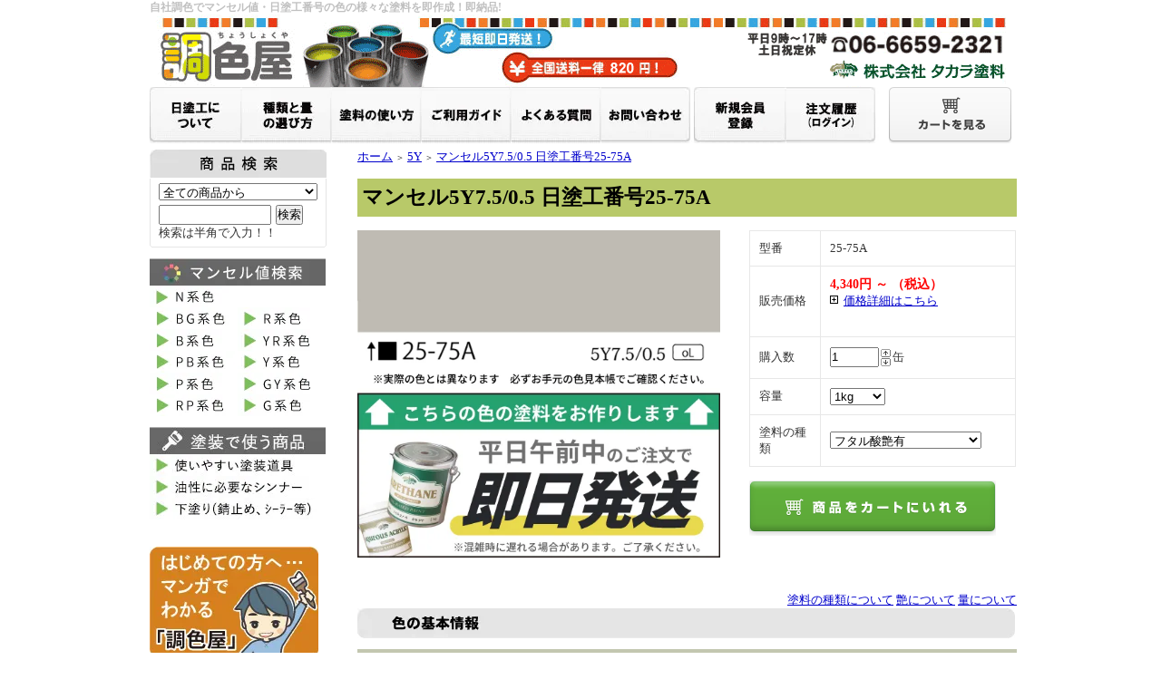

--- FILE ---
content_type: text/html; charset=EUC-JP
request_url: https://www.mixing-colors.jp/?pid=17829488
body_size: 28906
content:
<!DOCTYPE html PUBLIC "-//W3C//DTD XHTML 1.0 Transitional//EN" "http://www.w3.org/TR/xhtml1/DTD/xhtml1-transitional.dtd">
<html xmlns:og="http://ogp.me/ns#" xmlns:fb="http://www.facebook.com/2008/fbml" xmlns:mixi="http://mixi-platform.com/ns#" xmlns="http://www.w3.org/1999/xhtml" xml:lang="ja" lang="ja" dir="ltr">
<head>
<meta http-equiv="content-type" content="text/html; charset=euc-jp" />
<meta http-equiv="X-UA-Compatible" content="IE=edge,chrome=1" />
<title>マンセル5Y7.5/0.5 日塗工番号25-75A - 塗料の日塗工・マンセル値の色合わせの調色屋</title>
<meta name="Keywords" content="マンセル5Y7.5/0.5 日塗工番号25-75A,塗料,ペンキ,調色,日本塗料工業会,日塗工,マンセル" />
<meta name="Description" content="日塗工番号25-75Aの色の塗料を1kg～作成します。油性・水性など種類豊富、見積もり不要！価格がサイトですぐわかる。" />
<meta name="Author" content="大野　一馬" />
<meta name="Copyright" content="大野　一馬" />
<meta http-equiv="content-style-type" content="text/css" />
<meta http-equiv="content-script-type" content="text/javascript" />
<link rel="stylesheet" href="https://img14.shop-pro.jp/PA01081/464/css/5/index.css?cmsp_timestamp=20260106094527" type="text/css" />
<link rel="stylesheet" href="https://img14.shop-pro.jp/PA01081/464/css/5/product.css?cmsp_timestamp=20260106094527" type="text/css" />

<link rel="alternate" type="application/rss+xml" title="rss" href="https://www.mixing-colors.jp/?mode=rss" />
<link rel="alternate" media="handheld" type="text/html" href="https://www.mixing-colors.jp/?prid=17829488" />
<link rel="shortcut icon" href="https://img14.shop-pro.jp/PA01081/464/favicon.ico?cmsp_timestamp=20260106175833" />
<script type="text/javascript" src="//ajax.googleapis.com/ajax/libs/jquery/1.7.2/jquery.min.js" ></script>
<meta property="og:title" content="マンセル5Y7.5/0.5 日塗工番号25-75A - 塗料の日塗工・マンセル値の色合わせの調色屋" />
<meta property="og:description" content="日塗工番号25-75Aの色の塗料を1kg～作成します。油性・水性など種類豊富、見積もり不要！価格がサイトですぐわかる。" />
<meta property="og:url" content="https://www.mixing-colors.jp?pid=17829488" />
<meta property="og:site_name" content="塗料の日塗工・マンセル値の色合わせの調色屋" />
<meta property="og:image" content="https://img14.shop-pro.jp/PA01081/464/product/17829488.jpg?cmsp_timestamp=20250728153002"/>
<meta property="og:type" content="product" />
<meta property="product:price:amount" content="4340" />
<meta property="product:price:currency" content="JPY" />
<meta property="product:product_link" content="https://www.mixing-colors.jp?pid=17829488" />
<script>
  (function(i,s,o,g,r,a,m){i['GoogleAnalyticsObject']=r;i[r]=i[r]||function(){
  (i[r].q=i[r].q||[]).push(arguments)},i[r].l=1*new Date();a=s.createElement(o),
  m=s.getElementsByTagName(o)[0];a.async=1;a.src=g;m.parentNode.insertBefore(a,m)
  })(window,document,'script','//www.google-analytics.com/analytics.js','ga');

  ga('create', 'UA-3222426-8', 'auto');
  ga('send', 'pageview');

</script>
	
<link rel="stylesheet" href="https://maxcdn.bootstrapcdn.com/font-awesome/4.4.0/css/font-awesome.min.css">
<script>
  var Colorme = {"page":"product","shop":{"account_id":"PA01081464","title":"\u5857\u6599\u306e\u65e5\u5857\u5de5\u30fb\u30de\u30f3\u30bb\u30eb\u5024\u306e\u8272\u5408\u308f\u305b\u306e\u8abf\u8272\u5c4b"},"basket":{"total_price":0,"items":[]},"customer":{"id":null},"inventory_control":"none","product":{"shop_uid":"PA01081464","id":17829488,"name":"\u30de\u30f3\u30bb\u30eb5Y7.5\/0.5 \u65e5\u5857\u5de5\u756a\u53f725-75A","model_number":"25-75A","stock_num":null,"sales_price":4340,"sales_price_including_tax":4340,"variants":[{"id":1,"option1_value":"1kg","option2_value":"\u30d5\u30bf\u30eb\u9178\u8276\u6709","title":"1kg\u3000\u00d7\u3000\u30d5\u30bf\u30eb\u9178\u8276\u6709","model_number":"PT_G_1kg_JM_25_75A","stock_num":null,"option_price":4340,"option_price_including_tax":4340,"option_members_price":4340,"option_members_price_including_tax":4340},{"id":2,"option1_value":"1kg","option2_value":"\u30d5\u30bf\u30eb\u91787\u5206\u8276","title":"1kg\u3000\u00d7\u3000\u30d5\u30bf\u30eb\u91787\u5206\u8276","model_number":"PT_7G_1kg_JM_25_75A","stock_num":null,"option_price":4870,"option_price_including_tax":4870,"option_members_price":4870,"option_members_price_including_tax":4870},{"id":3,"option1_value":"1kg","option2_value":"\u30d5\u30bf\u30eb\u91785\u5206\u8276","title":"1kg\u3000\u00d7\u3000\u30d5\u30bf\u30eb\u91785\u5206\u8276","model_number":"PT_5G_1kg_JM_25_75A","stock_num":null,"option_price":4870,"option_price_including_tax":4870,"option_members_price":4870,"option_members_price_including_tax":4870},{"id":4,"option1_value":"1kg","option2_value":"\u30d5\u30bf\u30eb\u91783\u5206\u8276","title":"1kg\u3000\u00d7\u3000\u30d5\u30bf\u30eb\u91783\u5206\u8276","model_number":"PT_3G_1kg_JM_25_75A","stock_num":null,"option_price":4870,"option_price_including_tax":4870,"option_members_price":4870,"option_members_price_including_tax":4870},{"id":5,"option1_value":"1kg","option2_value":"\u30d5\u30bf\u30eb\u9178\u8276\u6d88","title":"1kg\u3000\u00d7\u3000\u30d5\u30bf\u30eb\u9178\u8276\u6d88","model_number":"PT_M_1kg_JM_25_75A","stock_num":null,"option_price":4870,"option_price_including_tax":4870,"option_members_price":4870,"option_members_price_including_tax":4870},{"id":6,"option1_value":"1kg","option2_value":"\u30e9\u30c3\u30ab\u30fc\u8276\u6709","title":"1kg\u3000\u00d7\u3000\u30e9\u30c3\u30ab\u30fc\u8276\u6709","model_number":"LQ_G_0.9kg_JM_25_75A","stock_num":null,"option_price":4220,"option_price_including_tax":4220,"option_members_price":4220,"option_members_price_including_tax":4220},{"id":7,"option1_value":"1kg","option2_value":"\u30e9\u30c3\u30ab\u30fc7\u5206\u8276","title":"1kg\u3000\u00d7\u3000\u30e9\u30c3\u30ab\u30fc7\u5206\u8276","model_number":"LQ_7G_0.9kg_JM_25_75A","stock_num":null,"option_price":4750,"option_price_including_tax":4750,"option_members_price":4750,"option_members_price_including_tax":4750},{"id":8,"option1_value":"1kg","option2_value":"\u30e9\u30c3\u30ab\u30fc5\u5206\u8276","title":"1kg\u3000\u00d7\u3000\u30e9\u30c3\u30ab\u30fc5\u5206\u8276","model_number":"LQ_5G_0.9kg_JM_25_75A","stock_num":null,"option_price":4750,"option_price_including_tax":4750,"option_members_price":4750,"option_members_price_including_tax":4750},{"id":9,"option1_value":"1kg","option2_value":"\u30e9\u30c3\u30ab\u30fc3\u5206\u8276","title":"1kg\u3000\u00d7\u3000\u30e9\u30c3\u30ab\u30fc3\u5206\u8276","model_number":"LQ_3G_0.9kg_JM_25_75A","stock_num":null,"option_price":4750,"option_price_including_tax":4750,"option_members_price":4750,"option_members_price_including_tax":4750},{"id":10,"option1_value":"1kg","option2_value":"\u30e9\u30c3\u30ab\u30fc\u8276\u6d88","title":"1kg\u3000\u00d7\u3000\u30e9\u30c3\u30ab\u30fc\u8276\u6d88","model_number":"LQ_M_0.9kg_JM_25_75A","stock_num":null,"option_price":4750,"option_price_including_tax":4750,"option_members_price":4750,"option_members_price_including_tax":4750},{"id":11,"option1_value":"1kg","option2_value":"\uff11\u6db2\u30a6\u30ec\u30bf\u30f3\u8276\u6709","title":"1kg\u3000\u00d7\u3000\uff11\u6db2\u30a6\u30ec\u30bf\u30f3\u8276\u6709","model_number":"1U_G_1kg_JM_25_75A","stock_num":null,"option_price":4680,"option_price_including_tax":4680,"option_members_price":4680,"option_members_price_including_tax":4680},{"id":12,"option1_value":"1kg","option2_value":"\uff11\u6db2\u30a6\u30ec\u30bf\u30f37\u5206\u8276","title":"1kg\u3000\u00d7\u3000\uff11\u6db2\u30a6\u30ec\u30bf\u30f37\u5206\u8276","model_number":"1U_7G_1kg_JM_25_75A","stock_num":null,"option_price":5240,"option_price_including_tax":5240,"option_members_price":5240,"option_members_price_including_tax":5240},{"id":13,"option1_value":"1kg","option2_value":"\uff11\u6db2\u30a6\u30ec\u30bf\u30f35\u5206\u8276","title":"1kg\u3000\u00d7\u3000\uff11\u6db2\u30a6\u30ec\u30bf\u30f35\u5206\u8276","model_number":"1U_5G_1kg_JM_25_75A","stock_num":null,"option_price":5240,"option_price_including_tax":5240,"option_members_price":5240,"option_members_price_including_tax":5240},{"id":14,"option1_value":"1kg","option2_value":"\uff11\u6db2\u30a6\u30ec\u30bf\u30f33\u5206\u8276","title":"1kg\u3000\u00d7\u3000\uff11\u6db2\u30a6\u30ec\u30bf\u30f33\u5206\u8276","model_number":"1U_3G_1kg_JM_25_75A","stock_num":null,"option_price":5240,"option_price_including_tax":5240,"option_members_price":5240,"option_members_price_including_tax":5240},{"id":15,"option1_value":"1kg","option2_value":"\uff11\u6db2\u30a6\u30ec\u30bf\u30f3\u8276\u6d88","title":"1kg\u3000\u00d7\u3000\uff11\u6db2\u30a6\u30ec\u30bf\u30f3\u8276\u6d88","model_number":"1U_M_1kg_JM_25_75A","stock_num":null,"option_price":5240,"option_price_including_tax":5240,"option_members_price":5240,"option_members_price_including_tax":5240},{"id":16,"option1_value":"1kg","option2_value":"\uff12\u6db2\u30a6\u30ec\u30bf\u30f3(\u4e3b\u5264)\u8276\u6709","title":"1kg\u3000\u00d7\u3000\uff12\u6db2\u30a6\u30ec\u30bf\u30f3(\u4e3b\u5264)\u8276\u6709","model_number":"2U_G_1kg_JM_25_75A","stock_num":null,"option_price":5370,"option_price_including_tax":5370,"option_members_price":5370,"option_members_price_including_tax":5370},{"id":17,"option1_value":"1kg","option2_value":"\uff12\u6db2\u30a6\u30ec\u30bf\u30f3(\u4e3b\u5264)7\u5206\u8276","title":"1kg\u3000\u00d7\u3000\uff12\u6db2\u30a6\u30ec\u30bf\u30f3(\u4e3b\u5264)7\u5206\u8276","model_number":"2U_7G_1kg_JM_25_75A","stock_num":null,"option_price":5930,"option_price_including_tax":5930,"option_members_price":5930,"option_members_price_including_tax":5930},{"id":18,"option1_value":"1kg","option2_value":"\uff12\u6db2\u30a6\u30ec\u30bf\u30f3(\u4e3b\u5264)5\u5206\u8276","title":"1kg\u3000\u00d7\u3000\uff12\u6db2\u30a6\u30ec\u30bf\u30f3(\u4e3b\u5264)5\u5206\u8276","model_number":"2U_5G_1kg_JM_25_75A","stock_num":null,"option_price":5930,"option_price_including_tax":5930,"option_members_price":5930,"option_members_price_including_tax":5930},{"id":19,"option1_value":"1kg","option2_value":"\uff12\u6db2\u30a6\u30ec\u30bf\u30f3(\u4e3b\u5264)3\u5206\u8276","title":"1kg\u3000\u00d7\u3000\uff12\u6db2\u30a6\u30ec\u30bf\u30f3(\u4e3b\u5264)3\u5206\u8276","model_number":"2U_3G_1kg_JM_25_75A","stock_num":null,"option_price":5930,"option_price_including_tax":5930,"option_members_price":5930,"option_members_price_including_tax":5930},{"id":20,"option1_value":"1kg","option2_value":"\uff12\u6db2\u30a6\u30ec\u30bf\u30f3(\u4e3b\u5264)\u8276\u6d88","title":"1kg\u3000\u00d7\u3000\uff12\u6db2\u30a6\u30ec\u30bf\u30f3(\u4e3b\u5264)\u8276\u6d88","model_number":"2U_M_1kg_JM_25_75A","stock_num":null,"option_price":5930,"option_price_including_tax":5930,"option_members_price":5930,"option_members_price_including_tax":5930},{"id":21,"option1_value":"1kg","option2_value":"\u6c34\u6027\u8276\u6d88","title":"1kg\u3000\u00d7\u3000\u6c34\u6027\u8276\u6d88","model_number":"EP_M_1kg_JM_25_75A","stock_num":null,"option_price":3810,"option_price_including_tax":3810,"option_members_price":3810,"option_members_price_including_tax":3810},{"id":22,"option1_value":"1kg","option2_value":"\u6c34\u6027\u30a2\u30af\u30ea\u30eb\u8276\u6709","title":"1kg\u3000\u00d7\u3000\u6c34\u6027\u30a2\u30af\u30ea\u30eb\u8276\u6709","model_number":"AEP_G_1kg_JM_25_75A","stock_num":null,"option_price":4380,"option_price_including_tax":4380,"option_members_price":4380,"option_members_price_including_tax":4380},{"id":23,"option1_value":"1kg","option2_value":"\u6c34\u6027\u30a2\u30af\u30ea\u30eb7\u5206\u8276","title":"1kg\u3000\u00d7\u3000\u6c34\u6027\u30a2\u30af\u30ea\u30eb7\u5206\u8276","model_number":"AEP_7G_1kg_JM_25_75A","stock_num":null,"option_price":4660,"option_price_including_tax":4660,"option_members_price":4660,"option_members_price_including_tax":4660},{"id":24,"option1_value":"1kg","option2_value":"\u6c34\u6027\u30a2\u30af\u30ea\u30eb5\u5206\u8276","title":"1kg\u3000\u00d7\u3000\u6c34\u6027\u30a2\u30af\u30ea\u30eb5\u5206\u8276","model_number":"AEP_5G_1kg_JM_25_75A","stock_num":null,"option_price":4660,"option_price_including_tax":4660,"option_members_price":4660,"option_members_price_including_tax":4660},{"id":25,"option1_value":"1kg","option2_value":"\u6c34\u6027\u30a2\u30af\u30ea\u30eb3\u5206\u8276","title":"1kg\u3000\u00d7\u3000\u6c34\u6027\u30a2\u30af\u30ea\u30eb3\u5206\u8276","model_number":"AEP_3G_1kg_JM_25_75A","stock_num":null,"option_price":4660,"option_price_including_tax":4660,"option_members_price":4660,"option_members_price_including_tax":4660},{"id":26,"option1_value":"1kg","option2_value":"\u6c34\u6027\u58c1\u7d19\u7528\u8276\u6d88","title":"1kg\u3000\u00d7\u3000\u6c34\u6027\u58c1\u7d19\u7528\u8276\u6d88","model_number":"CAEP_M_1kg_JM_25_75A","stock_num":null,"option_price":4730,"option_price_including_tax":4730,"option_members_price":4730,"option_members_price_including_tax":4730},{"id":27,"option1_value":"1kg","option2_value":"\u6c34\u6027\u30b7\u30ea\u30b3\u30f3\u8276\u6709","title":"1kg\u3000\u00d7\u3000\u6c34\u6027\u30b7\u30ea\u30b3\u30f3\u8276\u6709","model_number":"SI_G_1kg_JM_25_75A","stock_num":null,"option_price":5680,"option_price_including_tax":5680,"option_members_price":5680,"option_members_price_including_tax":5680},{"id":28,"option1_value":"1kg","option2_value":"\u6c34\u6027\u30b7\u30ea\u30b3\u30f37\u5206\u8276","title":"1kg\u3000\u00d7\u3000\u6c34\u6027\u30b7\u30ea\u30b3\u30f37\u5206\u8276","model_number":"SI_7G_1kg_JM_25_75A","stock_num":null,"option_price":6440,"option_price_including_tax":6440,"option_members_price":6440,"option_members_price_including_tax":6440},{"id":29,"option1_value":"1kg","option2_value":"\u6c34\u6027\u30b7\u30ea\u30b3\u30f35\u5206\u8276","title":"1kg\u3000\u00d7\u3000\u6c34\u6027\u30b7\u30ea\u30b3\u30f35\u5206\u8276","model_number":"SI_5G_1kg_JM_25_75A","stock_num":null,"option_price":6440,"option_price_including_tax":6440,"option_members_price":6440,"option_members_price_including_tax":6440},{"id":30,"option1_value":"1kg","option2_value":"\u6c34\u6027\u30b7\u30ea\u30b3\u30f33\u5206\u8276","title":"1kg\u3000\u00d7\u3000\u6c34\u6027\u30b7\u30ea\u30b3\u30f33\u5206\u8276","model_number":"SI_3G_1kg_JM_25_75A","stock_num":null,"option_price":6440,"option_price_including_tax":6440,"option_members_price":6440,"option_members_price_including_tax":6440},{"id":31,"option1_value":"1kg","option2_value":"\u6c34\u6027\u30e1\u30bf\u30eb\u30b3\u30fc\u30c8\u8276\u6709","title":"1kg\u3000\u00d7\u3000\u6c34\u6027\u30e1\u30bf\u30eb\u30b3\u30fc\u30c8\u8276\u6709","model_number":"MC_G_1kg_JM_25_75A","stock_num":null,"option_price":5640,"option_price_including_tax":5640,"option_members_price":5640,"option_members_price_including_tax":5640},{"id":32,"option1_value":"1kg","option2_value":"\u6c34\u6027\u30e1\u30bf\u30eb\u30b3\u30fc\u30c87\u5206\u8276","title":"1kg\u3000\u00d7\u3000\u6c34\u6027\u30e1\u30bf\u30eb\u30b3\u30fc\u30c87\u5206\u8276","model_number":"MC_7G_1kg_JM_25_75A","stock_num":null,"option_price":6260,"option_price_including_tax":6260,"option_members_price":6260,"option_members_price_including_tax":6260},{"id":33,"option1_value":"1kg","option2_value":"\u6c34\u6027\u30e1\u30bf\u30eb\u30b3\u30fc\u30c85\u5206\u8276","title":"1kg\u3000\u00d7\u3000\u6c34\u6027\u30e1\u30bf\u30eb\u30b3\u30fc\u30c85\u5206\u8276","model_number":"MC_5G_1kg_JM_25_75A","stock_num":null,"option_price":6260,"option_price_including_tax":6260,"option_members_price":6260,"option_members_price_including_tax":6260},{"id":34,"option1_value":"1kg","option2_value":"\u6c34\u6027\u30e1\u30bf\u30eb\u30b3\u30fc\u30c83\u5206\u8276","title":"1kg\u3000\u00d7\u3000\u6c34\u6027\u30e1\u30bf\u30eb\u30b3\u30fc\u30c83\u5206\u8276","model_number":"MC_3G_1kg_JM_25_75A","stock_num":null,"option_price":6260,"option_price_including_tax":6260,"option_members_price":6260,"option_members_price_including_tax":6260},{"id":35,"option1_value":"2kg","option2_value":"\u30d5\u30bf\u30eb\u9178\u8276\u6709","title":"2kg\u3000\u00d7\u3000\u30d5\u30bf\u30eb\u9178\u8276\u6709","model_number":"PT_G_2kg_JM_25_75A","stock_num":null,"option_price":6330,"option_price_including_tax":6330,"option_members_price":6330,"option_members_price_including_tax":6330},{"id":36,"option1_value":"2kg","option2_value":"\u30d5\u30bf\u30eb\u91787\u5206\u8276","title":"2kg\u3000\u00d7\u3000\u30d5\u30bf\u30eb\u91787\u5206\u8276","model_number":"PT_7G_2kg_JM_25_75A","stock_num":null,"option_price":7070,"option_price_including_tax":7070,"option_members_price":7070,"option_members_price_including_tax":7070},{"id":37,"option1_value":"2kg","option2_value":"\u30d5\u30bf\u30eb\u91785\u5206\u8276","title":"2kg\u3000\u00d7\u3000\u30d5\u30bf\u30eb\u91785\u5206\u8276","model_number":"PT_5G_2kg_JM_25_75A","stock_num":null,"option_price":7070,"option_price_including_tax":7070,"option_members_price":7070,"option_members_price_including_tax":7070},{"id":38,"option1_value":"2kg","option2_value":"\u30d5\u30bf\u30eb\u91783\u5206\u8276","title":"2kg\u3000\u00d7\u3000\u30d5\u30bf\u30eb\u91783\u5206\u8276","model_number":"PT_3G_2kg_JM_25_75A","stock_num":null,"option_price":7070,"option_price_including_tax":7070,"option_members_price":7070,"option_members_price_including_tax":7070},{"id":39,"option1_value":"2kg","option2_value":"\u30d5\u30bf\u30eb\u9178\u8276\u6d88","title":"2kg\u3000\u00d7\u3000\u30d5\u30bf\u30eb\u9178\u8276\u6d88","model_number":"PT_M_2kg_JM_25_75A","stock_num":null,"option_price":7070,"option_price_including_tax":7070,"option_members_price":7070,"option_members_price_including_tax":7070},{"id":40,"option1_value":"2kg","option2_value":"\u30e9\u30c3\u30ab\u30fc\u8276\u6709","title":"2kg\u3000\u00d7\u3000\u30e9\u30c3\u30ab\u30fc\u8276\u6709","model_number":"LQ_G_2kg_JM_25_75A","stock_num":null,"option_price":6150,"option_price_including_tax":6150,"option_members_price":6150,"option_members_price_including_tax":6150},{"id":41,"option1_value":"2kg","option2_value":"\u30e9\u30c3\u30ab\u30fc7\u5206\u8276","title":"2kg\u3000\u00d7\u3000\u30e9\u30c3\u30ab\u30fc7\u5206\u8276","model_number":"LQ_7G_2kg_JM_25_75A","stock_num":null,"option_price":6910,"option_price_including_tax":6910,"option_members_price":6910,"option_members_price_including_tax":6910},{"id":42,"option1_value":"2kg","option2_value":"\u30e9\u30c3\u30ab\u30fc5\u5206\u8276","title":"2kg\u3000\u00d7\u3000\u30e9\u30c3\u30ab\u30fc5\u5206\u8276","model_number":"LQ_5G_2kg_JM_25_75A","stock_num":null,"option_price":6910,"option_price_including_tax":6910,"option_members_price":6910,"option_members_price_including_tax":6910},{"id":43,"option1_value":"2kg","option2_value":"\u30e9\u30c3\u30ab\u30fc3\u5206\u8276","title":"2kg\u3000\u00d7\u3000\u30e9\u30c3\u30ab\u30fc3\u5206\u8276","model_number":"LQ_3G_2kg_JM_25_75A","stock_num":null,"option_price":6910,"option_price_including_tax":6910,"option_members_price":6910,"option_members_price_including_tax":6910},{"id":44,"option1_value":"2kg","option2_value":"\u30e9\u30c3\u30ab\u30fc\u8276\u6d88","title":"2kg\u3000\u00d7\u3000\u30e9\u30c3\u30ab\u30fc\u8276\u6d88","model_number":"LQ_M_2kg_JM_25_75A","stock_num":null,"option_price":6910,"option_price_including_tax":6910,"option_members_price":6910,"option_members_price_including_tax":6910},{"id":45,"option1_value":"2kg","option2_value":"\uff11\u6db2\u30a6\u30ec\u30bf\u30f3\u8276\u6709","title":"2kg\u3000\u00d7\u3000\uff11\u6db2\u30a6\u30ec\u30bf\u30f3\u8276\u6709","model_number":"1U_G_2kg_JM_25_75A","stock_num":null,"option_price":6800,"option_price_including_tax":6800,"option_members_price":6800,"option_members_price_including_tax":6800},{"id":46,"option1_value":"2kg","option2_value":"\uff11\u6db2\u30a6\u30ec\u30bf\u30f37\u5206\u8276","title":"2kg\u3000\u00d7\u3000\uff11\u6db2\u30a6\u30ec\u30bf\u30f37\u5206\u8276","model_number":"1U_7G_2kg_JM_25_75A","stock_num":null,"option_price":7600,"option_price_including_tax":7600,"option_members_price":7600,"option_members_price_including_tax":7600},{"id":47,"option1_value":"2kg","option2_value":"\uff11\u6db2\u30a6\u30ec\u30bf\u30f35\u5206\u8276","title":"2kg\u3000\u00d7\u3000\uff11\u6db2\u30a6\u30ec\u30bf\u30f35\u5206\u8276","model_number":"1U_5G_2kg_JM_25_75A","stock_num":null,"option_price":7600,"option_price_including_tax":7600,"option_members_price":7600,"option_members_price_including_tax":7600},{"id":48,"option1_value":"2kg","option2_value":"\uff11\u6db2\u30a6\u30ec\u30bf\u30f33\u5206\u8276","title":"2kg\u3000\u00d7\u3000\uff11\u6db2\u30a6\u30ec\u30bf\u30f33\u5206\u8276","model_number":"1U_3G_2kg_JM_25_75A","stock_num":null,"option_price":7600,"option_price_including_tax":7600,"option_members_price":7600,"option_members_price_including_tax":7600},{"id":49,"option1_value":"2kg","option2_value":"\uff11\u6db2\u30a6\u30ec\u30bf\u30f3\u8276\u6d88","title":"2kg\u3000\u00d7\u3000\uff11\u6db2\u30a6\u30ec\u30bf\u30f3\u8276\u6d88","model_number":"1U_M_2kg_JM_25_75A","stock_num":null,"option_price":7600,"option_price_including_tax":7600,"option_members_price":7600,"option_members_price_including_tax":7600},{"id":50,"option1_value":"2kg","option2_value":"\uff12\u6db2\u30a6\u30ec\u30bf\u30f3(\u4e3b\u5264)\u8276\u6709","title":"2kg\u3000\u00d7\u3000\uff12\u6db2\u30a6\u30ec\u30bf\u30f3(\u4e3b\u5264)\u8276\u6709","model_number":"2U_G_2kg_JM_25_75A","stock_num":null,"option_price":7780,"option_price_including_tax":7780,"option_members_price":7780,"option_members_price_including_tax":7780},{"id":51,"option1_value":"2kg","option2_value":"\uff12\u6db2\u30a6\u30ec\u30bf\u30f3(\u4e3b\u5264)7\u5206\u8276","title":"2kg\u3000\u00d7\u3000\uff12\u6db2\u30a6\u30ec\u30bf\u30f3(\u4e3b\u5264)7\u5206\u8276","model_number":"2U_7G_2kg_JM_25_75A","stock_num":null,"option_price":8570,"option_price_including_tax":8570,"option_members_price":8570,"option_members_price_including_tax":8570},{"id":52,"option1_value":"2kg","option2_value":"\uff12\u6db2\u30a6\u30ec\u30bf\u30f3(\u4e3b\u5264)5\u5206\u8276","title":"2kg\u3000\u00d7\u3000\uff12\u6db2\u30a6\u30ec\u30bf\u30f3(\u4e3b\u5264)5\u5206\u8276","model_number":"2U_5G_2kg_JM_25_75A","stock_num":null,"option_price":8570,"option_price_including_tax":8570,"option_members_price":8570,"option_members_price_including_tax":8570},{"id":53,"option1_value":"2kg","option2_value":"\uff12\u6db2\u30a6\u30ec\u30bf\u30f3(\u4e3b\u5264)3\u5206\u8276","title":"2kg\u3000\u00d7\u3000\uff12\u6db2\u30a6\u30ec\u30bf\u30f3(\u4e3b\u5264)3\u5206\u8276","model_number":"2U_3G_2kg_JM_25_75A","stock_num":null,"option_price":8570,"option_price_including_tax":8570,"option_members_price":8570,"option_members_price_including_tax":8570},{"id":54,"option1_value":"2kg","option2_value":"\uff12\u6db2\u30a6\u30ec\u30bf\u30f3(\u4e3b\u5264)\u8276\u6d88","title":"2kg\u3000\u00d7\u3000\uff12\u6db2\u30a6\u30ec\u30bf\u30f3(\u4e3b\u5264)\u8276\u6d88","model_number":"2U_M_2kg_JM_25_75A","stock_num":null,"option_price":8570,"option_price_including_tax":8570,"option_members_price":8570,"option_members_price_including_tax":8570},{"id":55,"option1_value":"2kg","option2_value":"\u6c34\u6027\u8276\u6d88","title":"2kg\u3000\u00d7\u3000\u6c34\u6027\u8276\u6d88","model_number":"EP_M_2kg_JM_25_75A","stock_num":null,"option_price":5720,"option_price_including_tax":5720,"option_members_price":5720,"option_members_price_including_tax":5720},{"id":56,"option1_value":"2kg","option2_value":"\u6c34\u6027\u30a2\u30af\u30ea\u30eb\u8276\u6709","title":"2kg\u3000\u00d7\u3000\u6c34\u6027\u30a2\u30af\u30ea\u30eb\u8276\u6709","model_number":"AEP_G_2kg_JM_25_75A","stock_num":null,"option_price":6520,"option_price_including_tax":6520,"option_members_price":6520,"option_members_price_including_tax":6520},{"id":57,"option1_value":"2kg","option2_value":"\u6c34\u6027\u30a2\u30af\u30ea\u30eb7\u5206\u8276","title":"2kg\u3000\u00d7\u3000\u6c34\u6027\u30a2\u30af\u30ea\u30eb7\u5206\u8276","model_number":"AEP_7G_2kg_JM_25_75A","stock_num":null,"option_price":6920,"option_price_including_tax":6920,"option_members_price":6920,"option_members_price_including_tax":6920},{"id":58,"option1_value":"2kg","option2_value":"\u6c34\u6027\u30a2\u30af\u30ea\u30eb5\u5206\u8276","title":"2kg\u3000\u00d7\u3000\u6c34\u6027\u30a2\u30af\u30ea\u30eb5\u5206\u8276","model_number":"AEP_5G_2kg_JM_25_75A","stock_num":null,"option_price":6920,"option_price_including_tax":6920,"option_members_price":6920,"option_members_price_including_tax":6920},{"id":59,"option1_value":"2kg","option2_value":"\u6c34\u6027\u30a2\u30af\u30ea\u30eb3\u5206\u8276","title":"2kg\u3000\u00d7\u3000\u6c34\u6027\u30a2\u30af\u30ea\u30eb3\u5206\u8276","model_number":"AEP_3G_2kg_JM_25_75A","stock_num":null,"option_price":6920,"option_price_including_tax":6920,"option_members_price":6920,"option_members_price_including_tax":6920},{"id":60,"option1_value":"2kg","option2_value":"\u6c34\u6027\u58c1\u7d19\u7528\u8276\u6d88","title":"2kg\u3000\u00d7\u3000\u6c34\u6027\u58c1\u7d19\u7528\u8276\u6d88","model_number":"CAEP_M_2kg_JM_25_75A","stock_num":null,"option_price":7010,"option_price_including_tax":7010,"option_members_price":7010,"option_members_price_including_tax":7010},{"id":61,"option1_value":"2kg","option2_value":"\u6c34\u6027\u30b7\u30ea\u30b3\u30f3\u8276\u6709","title":"2kg\u3000\u00d7\u3000\u6c34\u6027\u30b7\u30ea\u30b3\u30f3\u8276\u6709","model_number":"SI_G_2kg_JM_25_75A","stock_num":null,"option_price":8280,"option_price_including_tax":8280,"option_members_price":8280,"option_members_price_including_tax":8280},{"id":62,"option1_value":"2kg","option2_value":"\u6c34\u6027\u30b7\u30ea\u30b3\u30f37\u5206\u8276","title":"2kg\u3000\u00d7\u3000\u6c34\u6027\u30b7\u30ea\u30b3\u30f37\u5206\u8276","model_number":"SI_7G_2kg_JM_25_75A","stock_num":null,"option_price":9060,"option_price_including_tax":9060,"option_members_price":9060,"option_members_price_including_tax":9060},{"id":63,"option1_value":"2kg","option2_value":"\u6c34\u6027\u30b7\u30ea\u30b3\u30f35\u5206\u8276","title":"2kg\u3000\u00d7\u3000\u6c34\u6027\u30b7\u30ea\u30b3\u30f35\u5206\u8276","model_number":"SI_5G_2kg_JM_25_75A","stock_num":null,"option_price":9060,"option_price_including_tax":9060,"option_members_price":9060,"option_members_price_including_tax":9060},{"id":64,"option1_value":"2kg","option2_value":"\u6c34\u6027\u30b7\u30ea\u30b3\u30f33\u5206\u8276","title":"2kg\u3000\u00d7\u3000\u6c34\u6027\u30b7\u30ea\u30b3\u30f33\u5206\u8276","model_number":"SI_3G_2kg_JM_25_75A","stock_num":null,"option_price":9060,"option_price_including_tax":9060,"option_members_price":9060,"option_members_price_including_tax":9060},{"id":65,"option1_value":"2kg","option2_value":"\u6c34\u6027\u30e1\u30bf\u30eb\u30b3\u30fc\u30c8\u8276\u6709","title":"2kg\u3000\u00d7\u3000\u6c34\u6027\u30e1\u30bf\u30eb\u30b3\u30fc\u30c8\u8276\u6709","model_number":"MC_G_2kg_JM_25_75A","stock_num":null,"option_price":8310,"option_price_including_tax":8310,"option_members_price":8310,"option_members_price_including_tax":8310},{"id":66,"option1_value":"2kg","option2_value":"\u6c34\u6027\u30e1\u30bf\u30eb\u30b3\u30fc\u30c87\u5206\u8276","title":"2kg\u3000\u00d7\u3000\u6c34\u6027\u30e1\u30bf\u30eb\u30b3\u30fc\u30c87\u5206\u8276","model_number":"MC_7G_2kg_JM_25_75A","stock_num":null,"option_price":8890,"option_price_including_tax":8890,"option_members_price":8890,"option_members_price_including_tax":8890},{"id":67,"option1_value":"2kg","option2_value":"\u6c34\u6027\u30e1\u30bf\u30eb\u30b3\u30fc\u30c85\u5206\u8276","title":"2kg\u3000\u00d7\u3000\u6c34\u6027\u30e1\u30bf\u30eb\u30b3\u30fc\u30c85\u5206\u8276","model_number":"MC_5G_2kg_JM_25_75A","stock_num":null,"option_price":8890,"option_price_including_tax":8890,"option_members_price":8890,"option_members_price_including_tax":8890},{"id":68,"option1_value":"2kg","option2_value":"\u6c34\u6027\u30e1\u30bf\u30eb\u30b3\u30fc\u30c83\u5206\u8276","title":"2kg\u3000\u00d7\u3000\u6c34\u6027\u30e1\u30bf\u30eb\u30b3\u30fc\u30c83\u5206\u8276","model_number":"MC_3G_2kg_JM_25_75A","stock_num":null,"option_price":8890,"option_price_including_tax":8890,"option_members_price":8890,"option_members_price_including_tax":8890},{"id":69,"option1_value":"3kg","option2_value":"\u30d5\u30bf\u30eb\u9178\u8276\u6709","title":"3kg\u3000\u00d7\u3000\u30d5\u30bf\u30eb\u9178\u8276\u6709","model_number":"PT_G_3kg_JM_25_75A","stock_num":null,"option_price":7270,"option_price_including_tax":7270,"option_members_price":7270,"option_members_price_including_tax":7270},{"id":70,"option1_value":"3kg","option2_value":"\u30d5\u30bf\u30eb\u91787\u5206\u8276","title":"3kg\u3000\u00d7\u3000\u30d5\u30bf\u30eb\u91787\u5206\u8276","model_number":"PT_7G_3kg_JM_25_75A","stock_num":null,"option_price":8150,"option_price_including_tax":8150,"option_members_price":8150,"option_members_price_including_tax":8150},{"id":71,"option1_value":"3kg","option2_value":"\u30d5\u30bf\u30eb\u91785\u5206\u8276","title":"3kg\u3000\u00d7\u3000\u30d5\u30bf\u30eb\u91785\u5206\u8276","model_number":"PT_5G_3kg_JM_25_75A","stock_num":null,"option_price":8150,"option_price_including_tax":8150,"option_members_price":8150,"option_members_price_including_tax":8150},{"id":72,"option1_value":"3kg","option2_value":"\u30d5\u30bf\u30eb\u91783\u5206\u8276","title":"3kg\u3000\u00d7\u3000\u30d5\u30bf\u30eb\u91783\u5206\u8276","model_number":"PT_3G_3kg_JM_25_75A","stock_num":null,"option_price":8150,"option_price_including_tax":8150,"option_members_price":8150,"option_members_price_including_tax":8150},{"id":73,"option1_value":"3kg","option2_value":"\u30d5\u30bf\u30eb\u9178\u8276\u6d88","title":"3kg\u3000\u00d7\u3000\u30d5\u30bf\u30eb\u9178\u8276\u6d88","model_number":"PT_M_3kg_JM_25_75A","stock_num":null,"option_price":8150,"option_price_including_tax":8150,"option_members_price":8150,"option_members_price_including_tax":8150},{"id":74,"option1_value":"3kg","option2_value":"\u30e9\u30c3\u30ab\u30fc\u8276\u6709","title":"3kg\u3000\u00d7\u3000\u30e9\u30c3\u30ab\u30fc\u8276\u6709","model_number":"LQ_G_3kg_JM_25_75A","stock_num":null,"option_price":7060,"option_price_including_tax":7060,"option_members_price":7060,"option_members_price_including_tax":7060},{"id":75,"option1_value":"3kg","option2_value":"\u30e9\u30c3\u30ab\u30fc7\u5206\u8276","title":"3kg\u3000\u00d7\u3000\u30e9\u30c3\u30ab\u30fc7\u5206\u8276","model_number":"LQ_7G_3kg_JM_25_75A","stock_num":null,"option_price":7950,"option_price_including_tax":7950,"option_members_price":7950,"option_members_price_including_tax":7950},{"id":76,"option1_value":"3kg","option2_value":"\u30e9\u30c3\u30ab\u30fc5\u5206\u8276","title":"3kg\u3000\u00d7\u3000\u30e9\u30c3\u30ab\u30fc5\u5206\u8276","model_number":"LQ_5G_3kg_JM_25_75A","stock_num":null,"option_price":7950,"option_price_including_tax":7950,"option_members_price":7950,"option_members_price_including_tax":7950},{"id":77,"option1_value":"3kg","option2_value":"\u30e9\u30c3\u30ab\u30fc3\u5206\u8276","title":"3kg\u3000\u00d7\u3000\u30e9\u30c3\u30ab\u30fc3\u5206\u8276","model_number":"LQ_3G_3kg_JM_25_75A","stock_num":null,"option_price":7950,"option_price_including_tax":7950,"option_members_price":7950,"option_members_price_including_tax":7950},{"id":78,"option1_value":"3kg","option2_value":"\u30e9\u30c3\u30ab\u30fc\u8276\u6d88","title":"3kg\u3000\u00d7\u3000\u30e9\u30c3\u30ab\u30fc\u8276\u6d88","model_number":"LQ_M_3kg_JM_25_75A","stock_num":null,"option_price":7950,"option_price_including_tax":7950,"option_members_price":7950,"option_members_price_including_tax":7950},{"id":79,"option1_value":"3kg","option2_value":"\uff11\u6db2\u30a6\u30ec\u30bf\u30f3\u8276\u6709","title":"3kg\u3000\u00d7\u3000\uff11\u6db2\u30a6\u30ec\u30bf\u30f3\u8276\u6709","model_number":"1U_G_3kg_JM_25_75A","stock_num":null,"option_price":7830,"option_price_including_tax":7830,"option_members_price":7830,"option_members_price_including_tax":7830},{"id":80,"option1_value":"3kg","option2_value":"\uff11\u6db2\u30a6\u30ec\u30bf\u30f37\u5206\u8276","title":"3kg\u3000\u00d7\u3000\uff11\u6db2\u30a6\u30ec\u30bf\u30f37\u5206\u8276","model_number":"1U_7G_3kg_JM_25_75A","stock_num":null,"option_price":8760,"option_price_including_tax":8760,"option_members_price":8760,"option_members_price_including_tax":8760},{"id":81,"option1_value":"3kg","option2_value":"\uff11\u6db2\u30a6\u30ec\u30bf\u30f35\u5206\u8276","title":"3kg\u3000\u00d7\u3000\uff11\u6db2\u30a6\u30ec\u30bf\u30f35\u5206\u8276","model_number":"1U_5G_3kg_JM_25_75A","stock_num":null,"option_price":8760,"option_price_including_tax":8760,"option_members_price":8760,"option_members_price_including_tax":8760},{"id":82,"option1_value":"3kg","option2_value":"\uff11\u6db2\u30a6\u30ec\u30bf\u30f33\u5206\u8276","title":"3kg\u3000\u00d7\u3000\uff11\u6db2\u30a6\u30ec\u30bf\u30f33\u5206\u8276","model_number":"1U_3G_3kg_JM_25_75A","stock_num":null,"option_price":8760,"option_price_including_tax":8760,"option_members_price":8760,"option_members_price_including_tax":8760},{"id":83,"option1_value":"3kg","option2_value":"\uff11\u6db2\u30a6\u30ec\u30bf\u30f3\u8276\u6d88","title":"3kg\u3000\u00d7\u3000\uff11\u6db2\u30a6\u30ec\u30bf\u30f3\u8276\u6d88","model_number":"1U_M_3kg_JM_25_75A","stock_num":null,"option_price":8760,"option_price_including_tax":8760,"option_members_price":8760,"option_members_price_including_tax":8760},{"id":84,"option1_value":"3kg","option2_value":"\uff12\u6db2\u30a6\u30ec\u30bf\u30f3(\u4e3b\u5264)\u8276\u6709","title":"3kg\u3000\u00d7\u3000\uff12\u6db2\u30a6\u30ec\u30bf\u30f3(\u4e3b\u5264)\u8276\u6709","model_number":"2U_G_3kg_JM_25_75A","stock_num":null,"option_price":8980,"option_price_including_tax":8980,"option_members_price":8980,"option_members_price_including_tax":8980},{"id":85,"option1_value":"3kg","option2_value":"\uff12\u6db2\u30a6\u30ec\u30bf\u30f3(\u4e3b\u5264)7\u5206\u8276","title":"3kg\u3000\u00d7\u3000\uff12\u6db2\u30a6\u30ec\u30bf\u30f3(\u4e3b\u5264)7\u5206\u8276","model_number":"2U_7G_3kg_JM_25_75A","stock_num":null,"option_price":9910,"option_price_including_tax":9910,"option_members_price":9910,"option_members_price_including_tax":9910},{"id":86,"option1_value":"3kg","option2_value":"\uff12\u6db2\u30a6\u30ec\u30bf\u30f3(\u4e3b\u5264)5\u5206\u8276","title":"3kg\u3000\u00d7\u3000\uff12\u6db2\u30a6\u30ec\u30bf\u30f3(\u4e3b\u5264)5\u5206\u8276","model_number":"2U_5G_3kg_JM_25_75A","stock_num":null,"option_price":9910,"option_price_including_tax":9910,"option_members_price":9910,"option_members_price_including_tax":9910},{"id":87,"option1_value":"3kg","option2_value":"\uff12\u6db2\u30a6\u30ec\u30bf\u30f3(\u4e3b\u5264)3\u5206\u8276","title":"3kg\u3000\u00d7\u3000\uff12\u6db2\u30a6\u30ec\u30bf\u30f3(\u4e3b\u5264)3\u5206\u8276","model_number":"2U_3G_3kg_JM_25_75A","stock_num":null,"option_price":9910,"option_price_including_tax":9910,"option_members_price":9910,"option_members_price_including_tax":9910},{"id":88,"option1_value":"3kg","option2_value":"\uff12\u6db2\u30a6\u30ec\u30bf\u30f3(\u4e3b\u5264)\u8276\u6d88","title":"3kg\u3000\u00d7\u3000\uff12\u6db2\u30a6\u30ec\u30bf\u30f3(\u4e3b\u5264)\u8276\u6d88","model_number":"2U_M_3kg_JM_25_75A","stock_num":null,"option_price":9910,"option_price_including_tax":9910,"option_members_price":9910,"option_members_price_including_tax":9910},{"id":89,"option1_value":"3kg","option2_value":"\u6c34\u6027\u8276\u6d88","title":"3kg\u3000\u00d7\u3000\u6c34\u6027\u8276\u6d88","model_number":"EP_M_3kg_JM_25_75A","stock_num":null,"option_price":6480,"option_price_including_tax":6480,"option_members_price":6480,"option_members_price_including_tax":6480},{"id":90,"option1_value":"3kg","option2_value":"\u6c34\u6027\u30a2\u30af\u30ea\u30eb\u8276\u6709","title":"3kg\u3000\u00d7\u3000\u6c34\u6027\u30a2\u30af\u30ea\u30eb\u8276\u6709","model_number":"AEP_G_3kg_JM_25_75A","stock_num":null,"option_price":7430,"option_price_including_tax":7430,"option_members_price":7430,"option_members_price_including_tax":7430},{"id":91,"option1_value":"3kg","option2_value":"\u6c34\u6027\u30a2\u30af\u30ea\u30eb7\u5206\u8276","title":"3kg\u3000\u00d7\u3000\u6c34\u6027\u30a2\u30af\u30ea\u30eb7\u5206\u8276","model_number":"AEP_7G_3kg_JM_25_75A","stock_num":null,"option_price":7890,"option_price_including_tax":7890,"option_members_price":7890,"option_members_price_including_tax":7890},{"id":92,"option1_value":"3kg","option2_value":"\u6c34\u6027\u30a2\u30af\u30ea\u30eb5\u5206\u8276","title":"3kg\u3000\u00d7\u3000\u6c34\u6027\u30a2\u30af\u30ea\u30eb5\u5206\u8276","model_number":"AEP_5G_3kg_JM_25_75A","stock_num":null,"option_price":7890,"option_price_including_tax":7890,"option_members_price":7890,"option_members_price_including_tax":7890},{"id":93,"option1_value":"3kg","option2_value":"\u6c34\u6027\u30a2\u30af\u30ea\u30eb3\u5206\u8276","title":"3kg\u3000\u00d7\u3000\u6c34\u6027\u30a2\u30af\u30ea\u30eb3\u5206\u8276","model_number":"AEP_3G_3kg_JM_25_75A","stock_num":null,"option_price":7890,"option_price_including_tax":7890,"option_members_price":7890,"option_members_price_including_tax":7890},{"id":94,"option1_value":"3kg","option2_value":"\u6c34\u6027\u58c1\u7d19\u7528\u8276\u6d88","title":"3kg\u3000\u00d7\u3000\u6c34\u6027\u58c1\u7d19\u7528\u8276\u6d88","model_number":"CAEP_M_3kg_JM_25_75A","stock_num":null,"option_price":8330,"option_price_including_tax":8330,"option_members_price":8330,"option_members_price_including_tax":8330},{"id":95,"option1_value":"3kg","option2_value":"\u6c34\u6027\u30b7\u30ea\u30b3\u30f3\u8276\u6709","title":"3kg\u3000\u00d7\u3000\u6c34\u6027\u30b7\u30ea\u30b3\u30f3\u8276\u6709","model_number":"SI_G_3kg_JM_25_75A","stock_num":null,"option_price":9850,"option_price_including_tax":9850,"option_members_price":9850,"option_members_price_including_tax":9850},{"id":96,"option1_value":"3kg","option2_value":"\u6c34\u6027\u30b7\u30ea\u30b3\u30f37\u5206\u8276","title":"3kg\u3000\u00d7\u3000\u6c34\u6027\u30b7\u30ea\u30b3\u30f37\u5206\u8276","model_number":"SI_7G_3kg_JM_25_75A","stock_num":null,"option_price":10650,"option_price_including_tax":10650,"option_members_price":10650,"option_members_price_including_tax":10650},{"id":97,"option1_value":"3kg","option2_value":"\u6c34\u6027\u30b7\u30ea\u30b3\u30f35\u5206\u8276","title":"3kg\u3000\u00d7\u3000\u6c34\u6027\u30b7\u30ea\u30b3\u30f35\u5206\u8276","model_number":"SI_5G_3kg_JM_25_75A","stock_num":null,"option_price":10650,"option_price_including_tax":10650,"option_members_price":10650,"option_members_price_including_tax":10650},{"id":98,"option1_value":"3kg","option2_value":"\u6c34\u6027\u30b7\u30ea\u30b3\u30f33\u5206\u8276","title":"3kg\u3000\u00d7\u3000\u6c34\u6027\u30b7\u30ea\u30b3\u30f33\u5206\u8276","model_number":"SI_3G_3kg_JM_25_75A","stock_num":null,"option_price":10650,"option_price_including_tax":10650,"option_members_price":10650,"option_members_price_including_tax":10650},{"id":99,"option1_value":"3kg","option2_value":"\u6c34\u6027\u30e1\u30bf\u30eb\u30b3\u30fc\u30c8\u8276\u6709","title":"3kg\u3000\u00d7\u3000\u6c34\u6027\u30e1\u30bf\u30eb\u30b3\u30fc\u30c8\u8276\u6709","model_number":"MC_G_3kg_JM_25_75A","stock_num":null,"option_price":9930,"option_price_including_tax":9930,"option_members_price":9930,"option_members_price_including_tax":9930},{"id":100,"option1_value":"3kg","option2_value":"\u6c34\u6027\u30e1\u30bf\u30eb\u30b3\u30fc\u30c87\u5206\u8276","title":"3kg\u3000\u00d7\u3000\u6c34\u6027\u30e1\u30bf\u30eb\u30b3\u30fc\u30c87\u5206\u8276","model_number":"MC_7G_3kg_JM_25_75A","stock_num":null,"option_price":10490,"option_price_including_tax":10490,"option_members_price":10490,"option_members_price_including_tax":10490},{"id":101,"option1_value":"3kg","option2_value":"\u6c34\u6027\u30e1\u30bf\u30eb\u30b3\u30fc\u30c85\u5206\u8276","title":"3kg\u3000\u00d7\u3000\u6c34\u6027\u30e1\u30bf\u30eb\u30b3\u30fc\u30c85\u5206\u8276","model_number":"MC_5G_3kg_JM_25_75A","stock_num":null,"option_price":10490,"option_price_including_tax":10490,"option_members_price":10490,"option_members_price_including_tax":10490},{"id":102,"option1_value":"3kg","option2_value":"\u6c34\u6027\u30e1\u30bf\u30eb\u30b3\u30fc\u30c83\u5206\u8276","title":"3kg\u3000\u00d7\u3000\u6c34\u6027\u30e1\u30bf\u30eb\u30b3\u30fc\u30c83\u5206\u8276","model_number":"MC_3G_3kg_JM_25_75A","stock_num":null,"option_price":10490,"option_price_including_tax":10490,"option_members_price":10490,"option_members_price_including_tax":10490},{"id":103,"option1_value":"4kg","option2_value":"\u30d5\u30bf\u30eb\u9178\u8276\u6709","title":"4kg\u3000\u00d7\u3000\u30d5\u30bf\u30eb\u9178\u8276\u6709","model_number":"PT_G_4kg_JM_25_75A","stock_num":null,"option_price":8040,"option_price_including_tax":8040,"option_members_price":8040,"option_members_price_including_tax":8040},{"id":104,"option1_value":"4kg","option2_value":"\u30d5\u30bf\u30eb\u91787\u5206\u8276","title":"4kg\u3000\u00d7\u3000\u30d5\u30bf\u30eb\u91787\u5206\u8276","model_number":"PT_7G_4kg_JM_25_75A","stock_num":null,"option_price":9090,"option_price_including_tax":9090,"option_members_price":9090,"option_members_price_including_tax":9090},{"id":105,"option1_value":"4kg","option2_value":"\u30d5\u30bf\u30eb\u91785\u5206\u8276","title":"4kg\u3000\u00d7\u3000\u30d5\u30bf\u30eb\u91785\u5206\u8276","model_number":"PT_5G_4kg_JM_25_75A","stock_num":null,"option_price":9090,"option_price_including_tax":9090,"option_members_price":9090,"option_members_price_including_tax":9090},{"id":106,"option1_value":"4kg","option2_value":"\u30d5\u30bf\u30eb\u91783\u5206\u8276","title":"4kg\u3000\u00d7\u3000\u30d5\u30bf\u30eb\u91783\u5206\u8276","model_number":"PT_3G_4kg_JM_25_75A","stock_num":null,"option_price":9090,"option_price_including_tax":9090,"option_members_price":9090,"option_members_price_including_tax":9090},{"id":107,"option1_value":"4kg","option2_value":"\u30d5\u30bf\u30eb\u9178\u8276\u6d88","title":"4kg\u3000\u00d7\u3000\u30d5\u30bf\u30eb\u9178\u8276\u6d88","model_number":"PT_M_4kg_JM_25_75A","stock_num":null,"option_price":9090,"option_price_including_tax":9090,"option_members_price":9090,"option_members_price_including_tax":9090},{"id":108,"option1_value":"4kg","option2_value":"\u30e9\u30c3\u30ab\u30fc\u8276\u6709","title":"4kg\u3000\u00d7\u3000\u30e9\u30c3\u30ab\u30fc\u8276\u6709","model_number":"LQ_G_3.8kg_JM_25_75A","stock_num":null,"option_price":7790,"option_price_including_tax":7790,"option_members_price":7790,"option_members_price_including_tax":7790},{"id":109,"option1_value":"4kg","option2_value":"\u30e9\u30c3\u30ab\u30fc7\u5206\u8276","title":"4kg\u3000\u00d7\u3000\u30e9\u30c3\u30ab\u30fc7\u5206\u8276","model_number":"LQ_7G_3.8kg_JM_25_75A","stock_num":null,"option_price":8860,"option_price_including_tax":8860,"option_members_price":8860,"option_members_price_including_tax":8860},{"id":110,"option1_value":"4kg","option2_value":"\u30e9\u30c3\u30ab\u30fc5\u5206\u8276","title":"4kg\u3000\u00d7\u3000\u30e9\u30c3\u30ab\u30fc5\u5206\u8276","model_number":"LQ_5G_3.8kg_JM_25_75A","stock_num":null,"option_price":8860,"option_price_including_tax":8860,"option_members_price":8860,"option_members_price_including_tax":8860},{"id":111,"option1_value":"4kg","option2_value":"\u30e9\u30c3\u30ab\u30fc3\u5206\u8276","title":"4kg\u3000\u00d7\u3000\u30e9\u30c3\u30ab\u30fc3\u5206\u8276","model_number":"LQ_3G_3.8kg_JM_25_75A","stock_num":null,"option_price":8860,"option_price_including_tax":8860,"option_members_price":8860,"option_members_price_including_tax":8860},{"id":112,"option1_value":"4kg","option2_value":"\u30e9\u30c3\u30ab\u30fc\u8276\u6d88","title":"4kg\u3000\u00d7\u3000\u30e9\u30c3\u30ab\u30fc\u8276\u6d88","model_number":"LQ_M_3.8kg_JM_25_75A","stock_num":null,"option_price":8860,"option_price_including_tax":8860,"option_members_price":8860,"option_members_price_including_tax":8860},{"id":113,"option1_value":"4kg","option2_value":"\uff11\u6db2\u30a6\u30ec\u30bf\u30f3\u8276\u6709","title":"4kg\u3000\u00d7\u3000\uff11\u6db2\u30a6\u30ec\u30bf\u30f3\u8276\u6709","model_number":"1U_G_4kg_JM_25_75A","stock_num":null,"option_price":8710,"option_price_including_tax":8710,"option_members_price":8710,"option_members_price_including_tax":8710},{"id":114,"option1_value":"4kg","option2_value":"\uff11\u6db2\u30a6\u30ec\u30bf\u30f37\u5206\u8276","title":"4kg\u3000\u00d7\u3000\uff11\u6db2\u30a6\u30ec\u30bf\u30f37\u5206\u8276","model_number":"1U_7G_4kg_JM_25_75A","stock_num":null,"option_price":9830,"option_price_including_tax":9830,"option_members_price":9830,"option_members_price_including_tax":9830},{"id":115,"option1_value":"4kg","option2_value":"\uff11\u6db2\u30a6\u30ec\u30bf\u30f35\u5206\u8276","title":"4kg\u3000\u00d7\u3000\uff11\u6db2\u30a6\u30ec\u30bf\u30f35\u5206\u8276","model_number":"1U_5G_4kg_JM_25_75A","stock_num":null,"option_price":9830,"option_price_including_tax":9830,"option_members_price":9830,"option_members_price_including_tax":9830},{"id":116,"option1_value":"4kg","option2_value":"\uff11\u6db2\u30a6\u30ec\u30bf\u30f33\u5206\u8276","title":"4kg\u3000\u00d7\u3000\uff11\u6db2\u30a6\u30ec\u30bf\u30f33\u5206\u8276","model_number":"1U_3G_4kg_JM_25_75A","stock_num":null,"option_price":9830,"option_price_including_tax":9830,"option_members_price":9830,"option_members_price_including_tax":9830},{"id":117,"option1_value":"4kg","option2_value":"\uff11\u6db2\u30a6\u30ec\u30bf\u30f3\u8276\u6d88","title":"4kg\u3000\u00d7\u3000\uff11\u6db2\u30a6\u30ec\u30bf\u30f3\u8276\u6d88","model_number":"1U_M_4kg_JM_25_75A","stock_num":null,"option_price":9830,"option_price_including_tax":9830,"option_members_price":9830,"option_members_price_including_tax":9830},{"id":118,"option1_value":"4kg","option2_value":"\uff12\u6db2\u30a6\u30ec\u30bf\u30f3(\u4e3b\u5264)\u8276\u6709","title":"4kg\u3000\u00d7\u3000\uff12\u6db2\u30a6\u30ec\u30bf\u30f3(\u4e3b\u5264)\u8276\u6709","model_number":"2U_G_4kg_JM_25_75A","stock_num":null,"option_price":10090,"option_price_including_tax":10090,"option_members_price":10090,"option_members_price_including_tax":10090},{"id":119,"option1_value":"4kg","option2_value":"\uff12\u6db2\u30a6\u30ec\u30bf\u30f3(\u4e3b\u5264)7\u5206\u8276","title":"4kg\u3000\u00d7\u3000\uff12\u6db2\u30a6\u30ec\u30bf\u30f3(\u4e3b\u5264)7\u5206\u8276","model_number":"2U_7G_4kg_JM_25_75A","stock_num":null,"option_price":11210,"option_price_including_tax":11210,"option_members_price":11210,"option_members_price_including_tax":11210},{"id":120,"option1_value":"4kg","option2_value":"\uff12\u6db2\u30a6\u30ec\u30bf\u30f3(\u4e3b\u5264)5\u5206\u8276","title":"4kg\u3000\u00d7\u3000\uff12\u6db2\u30a6\u30ec\u30bf\u30f3(\u4e3b\u5264)5\u5206\u8276","model_number":"2U_5G_4kg_JM_25_75A","stock_num":null,"option_price":11210,"option_price_including_tax":11210,"option_members_price":11210,"option_members_price_including_tax":11210},{"id":121,"option1_value":"4kg","option2_value":"\uff12\u6db2\u30a6\u30ec\u30bf\u30f3(\u4e3b\u5264)3\u5206\u8276","title":"4kg\u3000\u00d7\u3000\uff12\u6db2\u30a6\u30ec\u30bf\u30f3(\u4e3b\u5264)3\u5206\u8276","model_number":"2U_3G_4kg_JM_25_75A","stock_num":null,"option_price":11210,"option_price_including_tax":11210,"option_members_price":11210,"option_members_price_including_tax":11210},{"id":122,"option1_value":"4kg","option2_value":"\uff12\u6db2\u30a6\u30ec\u30bf\u30f3(\u4e3b\u5264)\u8276\u6d88","title":"4kg\u3000\u00d7\u3000\uff12\u6db2\u30a6\u30ec\u30bf\u30f3(\u4e3b\u5264)\u8276\u6d88","model_number":"2U_M_4kg_JM_25_75A","stock_num":null,"option_price":11210,"option_price_including_tax":11210,"option_members_price":11210,"option_members_price_including_tax":11210},{"id":123,"option1_value":"4kg","option2_value":"\u6c34\u6027\u8276\u6d88","title":"4kg\u3000\u00d7\u3000\u6c34\u6027\u8276\u6d88","model_number":"EP_M_4kg_JM_25_75A","stock_num":null,"option_price":6860,"option_price_including_tax":6860,"option_members_price":6860,"option_members_price_including_tax":6860},{"id":124,"option1_value":"4kg","option2_value":"\u6c34\u6027\u30a2\u30af\u30ea\u30eb\u8276\u6709","title":"4kg\u3000\u00d7\u3000\u6c34\u6027\u30a2\u30af\u30ea\u30eb\u8276\u6709","model_number":"AEP_G_4kg_JM_25_75A","stock_num":null,"option_price":8000,"option_price_including_tax":8000,"option_members_price":8000,"option_members_price_including_tax":8000},{"id":125,"option1_value":"4kg","option2_value":"\u6c34\u6027\u30a2\u30af\u30ea\u30eb7\u5206\u8276","title":"4kg\u3000\u00d7\u3000\u6c34\u6027\u30a2\u30af\u30ea\u30eb7\u5206\u8276","model_number":"AEP_7G_4kg_JM_25_75A","stock_num":null,"option_price":8560,"option_price_including_tax":8560,"option_members_price":8560,"option_members_price_including_tax":8560},{"id":126,"option1_value":"4kg","option2_value":"\u6c34\u6027\u30a2\u30af\u30ea\u30eb5\u5206\u8276","title":"4kg\u3000\u00d7\u3000\u6c34\u6027\u30a2\u30af\u30ea\u30eb5\u5206\u8276","model_number":"AEP_5G_4kg_JM_25_75A","stock_num":null,"option_price":8560,"option_price_including_tax":8560,"option_members_price":8560,"option_members_price_including_tax":8560},{"id":127,"option1_value":"4kg","option2_value":"\u6c34\u6027\u30a2\u30af\u30ea\u30eb3\u5206\u8276","title":"4kg\u3000\u00d7\u3000\u6c34\u6027\u30a2\u30af\u30ea\u30eb3\u5206\u8276","model_number":"AEP_3G_4kg_JM_25_75A","stock_num":null,"option_price":8560,"option_price_including_tax":8560,"option_members_price":8560,"option_members_price_including_tax":8560},{"id":128,"option1_value":"4kg","option2_value":"\u6c34\u6027\u58c1\u7d19\u7528\u8276\u6d88","title":"4kg\u3000\u00d7\u3000\u6c34\u6027\u58c1\u7d19\u7528\u8276\u6d88","model_number":"CAEP_M_4kg_JM_25_75A","stock_num":null,"option_price":8690,"option_price_including_tax":8690,"option_members_price":8690,"option_members_price_including_tax":8690},{"id":129,"option1_value":"4kg","option2_value":"\u6c34\u6027\u30b7\u30ea\u30b3\u30f3\u8276\u6709","title":"4kg\u3000\u00d7\u3000\u6c34\u6027\u30b7\u30ea\u30b3\u30f3\u8276\u6709","model_number":"SI_G_4kg_JM_25_75A","stock_num":null,"option_price":10390,"option_price_including_tax":10390,"option_members_price":10390,"option_members_price_including_tax":10390},{"id":130,"option1_value":"4kg","option2_value":"\u6c34\u6027\u30b7\u30ea\u30b3\u30f37\u5206\u8276","title":"4kg\u3000\u00d7\u3000\u6c34\u6027\u30b7\u30ea\u30b3\u30f37\u5206\u8276","model_number":"SI_7G_4kg_JM_25_75A","stock_num":null,"option_price":11210,"option_price_including_tax":11210,"option_members_price":11210,"option_members_price_including_tax":11210},{"id":131,"option1_value":"4kg","option2_value":"\u6c34\u6027\u30b7\u30ea\u30b3\u30f35\u5206\u8276","title":"4kg\u3000\u00d7\u3000\u6c34\u6027\u30b7\u30ea\u30b3\u30f35\u5206\u8276","model_number":"SI_5G_4kg_JM_25_75A","stock_num":null,"option_price":11210,"option_price_including_tax":11210,"option_members_price":11210,"option_members_price_including_tax":11210},{"id":132,"option1_value":"4kg","option2_value":"\u6c34\u6027\u30b7\u30ea\u30b3\u30f33\u5206\u8276","title":"4kg\u3000\u00d7\u3000\u6c34\u6027\u30b7\u30ea\u30b3\u30f33\u5206\u8276","model_number":"SI_3G_4kg_JM_25_75A","stock_num":null,"option_price":11210,"option_price_including_tax":11210,"option_members_price":11210,"option_members_price_including_tax":11210},{"id":133,"option1_value":"4kg","option2_value":"\u6c34\u6027\u30e1\u30bf\u30eb\u30b3\u30fc\u30c8\u8276\u6709","title":"4kg\u3000\u00d7\u3000\u6c34\u6027\u30e1\u30bf\u30eb\u30b3\u30fc\u30c8\u8276\u6709","model_number":"MC_G_4kg_JM_25_75A","stock_num":null,"option_price":10520,"option_price_including_tax":10520,"option_members_price":10520,"option_members_price_including_tax":10520},{"id":134,"option1_value":"4kg","option2_value":"\u6c34\u6027\u30e1\u30bf\u30eb\u30b3\u30fc\u30c87\u5206\u8276","title":"4kg\u3000\u00d7\u3000\u6c34\u6027\u30e1\u30bf\u30eb\u30b3\u30fc\u30c87\u5206\u8276","model_number":"MC_7G_4kg_JM_25_75A","stock_num":null,"option_price":11050,"option_price_including_tax":11050,"option_members_price":11050,"option_members_price_including_tax":11050},{"id":135,"option1_value":"4kg","option2_value":"\u6c34\u6027\u30e1\u30bf\u30eb\u30b3\u30fc\u30c85\u5206\u8276","title":"4kg\u3000\u00d7\u3000\u6c34\u6027\u30e1\u30bf\u30eb\u30b3\u30fc\u30c85\u5206\u8276","model_number":"MC_5G_4kg_JM_25_75A","stock_num":null,"option_price":11050,"option_price_including_tax":11050,"option_members_price":11050,"option_members_price_including_tax":11050},{"id":136,"option1_value":"4kg","option2_value":"\u6c34\u6027\u30e1\u30bf\u30eb\u30b3\u30fc\u30c83\u5206\u8276","title":"4kg\u3000\u00d7\u3000\u6c34\u6027\u30e1\u30bf\u30eb\u30b3\u30fc\u30c83\u5206\u8276","model_number":"MC_3G_4kg_JM_25_75A","stock_num":null,"option_price":11050,"option_price_including_tax":11050,"option_members_price":11050,"option_members_price_including_tax":11050},{"id":137,"option1_value":"8kg","option2_value":"\u30d5\u30bf\u30eb\u9178\u8276\u6709","title":"8kg\u3000\u00d7\u3000\u30d5\u30bf\u30eb\u9178\u8276\u6709","model_number":"PT_G_8kg_JM_25_75A","stock_num":null,"option_price":14010,"option_price_including_tax":14010,"option_members_price":14010,"option_members_price_including_tax":14010},{"id":138,"option1_value":"8kg","option2_value":"\u30d5\u30bf\u30eb\u91787\u5206\u8276","title":"8kg\u3000\u00d7\u3000\u30d5\u30bf\u30eb\u91787\u5206\u8276","model_number":"PT_7G_8kg_JM_25_75A","stock_num":null,"option_price":15320,"option_price_including_tax":15320,"option_members_price":15320,"option_members_price_including_tax":15320},{"id":139,"option1_value":"8kg","option2_value":"\u30d5\u30bf\u30eb\u91785\u5206\u8276","title":"8kg\u3000\u00d7\u3000\u30d5\u30bf\u30eb\u91785\u5206\u8276","model_number":"PT_5G_8kg_JM_25_75A","stock_num":null,"option_price":15320,"option_price_including_tax":15320,"option_members_price":15320,"option_members_price_including_tax":15320},{"id":140,"option1_value":"8kg","option2_value":"\u30d5\u30bf\u30eb\u91783\u5206\u8276","title":"8kg\u3000\u00d7\u3000\u30d5\u30bf\u30eb\u91783\u5206\u8276","model_number":"PT_3G_8kg_JM_25_75A","stock_num":null,"option_price":15320,"option_price_including_tax":15320,"option_members_price":15320,"option_members_price_including_tax":15320},{"id":141,"option1_value":"8kg","option2_value":"\u30d5\u30bf\u30eb\u9178\u8276\u6d88","title":"8kg\u3000\u00d7\u3000\u30d5\u30bf\u30eb\u9178\u8276\u6d88","model_number":"PT_M_8kg_JM_25_75A","stock_num":null,"option_price":15320,"option_price_including_tax":15320,"option_members_price":15320,"option_members_price_including_tax":15320},{"id":142,"option1_value":"8kg","option2_value":"\u30e9\u30c3\u30ab\u30fc\u8276\u6709","title":"8kg\u3000\u00d7\u3000\u30e9\u30c3\u30ab\u30fc\u8276\u6709","model_number":"LQ_G_7.6kg_JM_25_75A","stock_num":null,"option_price":13120,"option_price_including_tax":13120,"option_members_price":13120,"option_members_price_including_tax":13120},{"id":143,"option1_value":"8kg","option2_value":"\u30e9\u30c3\u30ab\u30fc7\u5206\u8276","title":"8kg\u3000\u00d7\u3000\u30e9\u30c3\u30ab\u30fc7\u5206\u8276","model_number":"LQ_7G_7.6kg_JM_25_75A","stock_num":null,"option_price":14460,"option_price_including_tax":14460,"option_members_price":14460,"option_members_price_including_tax":14460},{"id":144,"option1_value":"8kg","option2_value":"\u30e9\u30c3\u30ab\u30fc5\u5206\u8276","title":"8kg\u3000\u00d7\u3000\u30e9\u30c3\u30ab\u30fc5\u5206\u8276","model_number":"LQ_5G_7.6kg_JM_25_75A","stock_num":null,"option_price":14460,"option_price_including_tax":14460,"option_members_price":14460,"option_members_price_including_tax":14460},{"id":145,"option1_value":"8kg","option2_value":"\u30e9\u30c3\u30ab\u30fc3\u5206\u8276","title":"8kg\u3000\u00d7\u3000\u30e9\u30c3\u30ab\u30fc3\u5206\u8276","model_number":"LQ_3G_7.6kg_JM_25_75A","stock_num":null,"option_price":14460,"option_price_including_tax":14460,"option_members_price":14460,"option_members_price_including_tax":14460},{"id":146,"option1_value":"8kg","option2_value":"\u30e9\u30c3\u30ab\u30fc\u8276\u6d88","title":"8kg\u3000\u00d7\u3000\u30e9\u30c3\u30ab\u30fc\u8276\u6d88","model_number":"LQ_M_7.6kg_JM_25_75A","stock_num":null,"option_price":14460,"option_price_including_tax":14460,"option_members_price":14460,"option_members_price_including_tax":14460},{"id":147,"option1_value":"8kg","option2_value":"\uff11\u6db2\u30a6\u30ec\u30bf\u30f3\u8276\u6709","title":"8kg\u3000\u00d7\u3000\uff11\u6db2\u30a6\u30ec\u30bf\u30f3\u8276\u6709","model_number":"1U_G_8kg_JM_25_75A","stock_num":null,"option_price":15210,"option_price_including_tax":15210,"option_members_price":15210,"option_members_price_including_tax":15210},{"id":148,"option1_value":"8kg","option2_value":"\uff11\u6db2\u30a6\u30ec\u30bf\u30f37\u5206\u8276","title":"8kg\u3000\u00d7\u3000\uff11\u6db2\u30a6\u30ec\u30bf\u30f37\u5206\u8276","model_number":"1U_7G_8kg_JM_25_75A","stock_num":null,"option_price":16610,"option_price_including_tax":16610,"option_members_price":16610,"option_members_price_including_tax":16610},{"id":149,"option1_value":"8kg","option2_value":"\uff11\u6db2\u30a6\u30ec\u30bf\u30f35\u5206\u8276","title":"8kg\u3000\u00d7\u3000\uff11\u6db2\u30a6\u30ec\u30bf\u30f35\u5206\u8276","model_number":"1U_5G_8kg_JM_25_75A","stock_num":null,"option_price":16610,"option_price_including_tax":16610,"option_members_price":16610,"option_members_price_including_tax":16610},{"id":150,"option1_value":"8kg","option2_value":"\uff11\u6db2\u30a6\u30ec\u30bf\u30f33\u5206\u8276","title":"8kg\u3000\u00d7\u3000\uff11\u6db2\u30a6\u30ec\u30bf\u30f33\u5206\u8276","model_number":"1U_3G_8kg_JM_25_75A","stock_num":null,"option_price":16610,"option_price_including_tax":16610,"option_members_price":16610,"option_members_price_including_tax":16610},{"id":151,"option1_value":"8kg","option2_value":"\uff11\u6db2\u30a6\u30ec\u30bf\u30f3\u8276\u6d88","title":"8kg\u3000\u00d7\u3000\uff11\u6db2\u30a6\u30ec\u30bf\u30f3\u8276\u6d88","model_number":"1U_M_8kg_JM_25_75A","stock_num":null,"option_price":16610,"option_price_including_tax":16610,"option_members_price":16610,"option_members_price_including_tax":16610},{"id":152,"option1_value":"8kg","option2_value":"\uff12\u6db2\u30a6\u30ec\u30bf\u30f3(\u4e3b\u5264)\u8276\u6709","title":"8kg\u3000\u00d7\u3000\uff12\u6db2\u30a6\u30ec\u30bf\u30f3(\u4e3b\u5264)\u8276\u6709","model_number":"2U_G_8kg_JM_25_75A","stock_num":null,"option_price":17340,"option_price_including_tax":17340,"option_members_price":17340,"option_members_price_including_tax":17340},{"id":153,"option1_value":"8kg","option2_value":"\uff12\u6db2\u30a6\u30ec\u30bf\u30f3(\u4e3b\u5264)7\u5206\u8276","title":"8kg\u3000\u00d7\u3000\uff12\u6db2\u30a6\u30ec\u30bf\u30f3(\u4e3b\u5264)7\u5206\u8276","model_number":"2U_7G_8kg_JM_25_75A","stock_num":null,"option_price":18730,"option_price_including_tax":18730,"option_members_price":18730,"option_members_price_including_tax":18730},{"id":154,"option1_value":"8kg","option2_value":"\uff12\u6db2\u30a6\u30ec\u30bf\u30f3(\u4e3b\u5264)5\u5206\u8276","title":"8kg\u3000\u00d7\u3000\uff12\u6db2\u30a6\u30ec\u30bf\u30f3(\u4e3b\u5264)5\u5206\u8276","model_number":"2U_5G_8kg_JM_25_75A","stock_num":null,"option_price":18730,"option_price_including_tax":18730,"option_members_price":18730,"option_members_price_including_tax":18730},{"id":155,"option1_value":"8kg","option2_value":"\uff12\u6db2\u30a6\u30ec\u30bf\u30f3(\u4e3b\u5264)3\u5206\u8276","title":"8kg\u3000\u00d7\u3000\uff12\u6db2\u30a6\u30ec\u30bf\u30f3(\u4e3b\u5264)3\u5206\u8276","model_number":"2U_3G_8kg_JM_25_75A","stock_num":null,"option_price":18730,"option_price_including_tax":18730,"option_members_price":18730,"option_members_price_including_tax":18730},{"id":156,"option1_value":"8kg","option2_value":"\uff12\u6db2\u30a6\u30ec\u30bf\u30f3(\u4e3b\u5264)\u8276\u6d88","title":"8kg\u3000\u00d7\u3000\uff12\u6db2\u30a6\u30ec\u30bf\u30f3(\u4e3b\u5264)\u8276\u6d88","model_number":"2U_M_8kg_JM_25_75A","stock_num":null,"option_price":18730,"option_price_including_tax":18730,"option_members_price":18730,"option_members_price_including_tax":18730},{"id":157,"option1_value":"8kg","option2_value":"\u6c34\u6027\u8276\u6d88","title":"8kg\u3000\u00d7\u3000\u6c34\u6027\u8276\u6d88","model_number":"EP_M_10kg_JM_25_75A","stock_num":null,"option_price":12010,"option_price_including_tax":12010,"option_members_price":12010,"option_members_price_including_tax":12010},{"id":158,"option1_value":"8kg","option2_value":"\u6c34\u6027\u30a2\u30af\u30ea\u30eb\u8276\u6709","title":"8kg\u3000\u00d7\u3000\u6c34\u6027\u30a2\u30af\u30ea\u30eb\u8276\u6709","model_number":"AEP_G_7.5kg_JM_25_75A","stock_num":null,"option_price":11870,"option_price_including_tax":11870,"option_members_price":11870,"option_members_price_including_tax":11870},{"id":159,"option1_value":"8kg","option2_value":"\u6c34\u6027\u30a2\u30af\u30ea\u30eb7\u5206\u8276","title":"8kg\u3000\u00d7\u3000\u6c34\u6027\u30a2\u30af\u30ea\u30eb7\u5206\u8276","model_number":"AEP_7G_7.5kg_JM_25_75A","stock_num":null,"option_price":12540,"option_price_including_tax":12540,"option_members_price":12540,"option_members_price_including_tax":12540},{"id":160,"option1_value":"8kg","option2_value":"\u6c34\u6027\u30a2\u30af\u30ea\u30eb5\u5206\u8276","title":"8kg\u3000\u00d7\u3000\u6c34\u6027\u30a2\u30af\u30ea\u30eb5\u5206\u8276","model_number":"AEP_5G_7.5kg_JM_25_75A","stock_num":null,"option_price":12540,"option_price_including_tax":12540,"option_members_price":12540,"option_members_price_including_tax":12540},{"id":161,"option1_value":"8kg","option2_value":"\u6c34\u6027\u30a2\u30af\u30ea\u30eb3\u5206\u8276","title":"8kg\u3000\u00d7\u3000\u6c34\u6027\u30a2\u30af\u30ea\u30eb3\u5206\u8276","model_number":"AEP_3G_7.5kg_JM_25_75A","stock_num":null,"option_price":12540,"option_price_including_tax":12540,"option_members_price":12540,"option_members_price_including_tax":12540},{"id":162,"option1_value":"8kg","option2_value":"\u6c34\u6027\u58c1\u7d19\u7528\u8276\u6d88","title":"8kg\u3000\u00d7\u3000\u6c34\u6027\u58c1\u7d19\u7528\u8276\u6d88","model_number":"CAEP_M_8kg_JM_25_75A","stock_num":null,"option_price":15600,"option_price_including_tax":15600,"option_members_price":15600,"option_members_price_including_tax":15600},{"id":163,"option1_value":"8kg","option2_value":"\u6c34\u6027\u30b7\u30ea\u30b3\u30f3\u8276\u6709","title":"8kg\u3000\u00d7\u3000\u6c34\u6027\u30b7\u30ea\u30b3\u30f3\u8276\u6709","model_number":"SI_G_7kg_JM_25_75A","stock_num":null,"option_price":19200,"option_price_including_tax":19200,"option_members_price":19200,"option_members_price_including_tax":19200},{"id":164,"option1_value":"8kg","option2_value":"\u6c34\u6027\u30b7\u30ea\u30b3\u30f37\u5206\u8276","title":"8kg\u3000\u00d7\u3000\u6c34\u6027\u30b7\u30ea\u30b3\u30f37\u5206\u8276","model_number":"SI_7G_8kg_JM_25_75A","stock_num":null,"option_price":19200,"option_price_including_tax":19200,"option_members_price":19200,"option_members_price_including_tax":19200},{"id":165,"option1_value":"8kg","option2_value":"\u6c34\u6027\u30b7\u30ea\u30b3\u30f35\u5206\u8276","title":"8kg\u3000\u00d7\u3000\u6c34\u6027\u30b7\u30ea\u30b3\u30f35\u5206\u8276","model_number":"SI_5G_7kg_JM_25_75A","stock_num":null,"option_price":19200,"option_price_including_tax":19200,"option_members_price":19200,"option_members_price_including_tax":19200},{"id":166,"option1_value":"8kg","option2_value":"\u6c34\u6027\u30b7\u30ea\u30b3\u30f33\u5206\u8276","title":"8kg\u3000\u00d7\u3000\u6c34\u6027\u30b7\u30ea\u30b3\u30f33\u5206\u8276","model_number":"SI_3G_7kg_JM_25_75A","stock_num":null,"option_price":19200,"option_price_including_tax":19200,"option_members_price":19200,"option_members_price_including_tax":19200},{"id":167,"option1_value":"8kg","option2_value":"\u6c34\u6027\u30e1\u30bf\u30eb\u30b3\u30fc\u30c8\u8276\u6709","title":"8kg\u3000\u00d7\u3000\u6c34\u6027\u30e1\u30bf\u30eb\u30b3\u30fc\u30c8\u8276\u6709","model_number":"MC_G_7kg_JM_25_75A","stock_num":null,"option_price":19200,"option_price_including_tax":19200,"option_members_price":19200,"option_members_price_including_tax":19200},{"id":168,"option1_value":"8kg","option2_value":"\u6c34\u6027\u30e1\u30bf\u30eb\u30b3\u30fc\u30c87\u5206\u8276","title":"8kg\u3000\u00d7\u3000\u6c34\u6027\u30e1\u30bf\u30eb\u30b3\u30fc\u30c87\u5206\u8276","model_number":"MC_7G_8kg_JM_25_75A","stock_num":null,"option_price":19200,"option_price_including_tax":19200,"option_members_price":19200,"option_members_price_including_tax":19200},{"id":169,"option1_value":"8kg","option2_value":"\u6c34\u6027\u30e1\u30bf\u30eb\u30b3\u30fc\u30c85\u5206\u8276","title":"8kg\u3000\u00d7\u3000\u6c34\u6027\u30e1\u30bf\u30eb\u30b3\u30fc\u30c85\u5206\u8276","model_number":"MC_5G_7kg_JM_25_75A","stock_num":null,"option_price":19200,"option_price_including_tax":19200,"option_members_price":19200,"option_members_price_including_tax":19200},{"id":170,"option1_value":"8kg","option2_value":"\u6c34\u6027\u30e1\u30bf\u30eb\u30b3\u30fc\u30c83\u5206\u8276","title":"8kg\u3000\u00d7\u3000\u6c34\u6027\u30e1\u30bf\u30eb\u30b3\u30fc\u30c83\u5206\u8276","model_number":"MC_3G_7kg_JM_25_75A","stock_num":null,"option_price":19200,"option_price_including_tax":19200,"option_members_price":19200,"option_members_price_including_tax":19200},{"id":171,"option1_value":"\u4e00\u6597\u7f36","option2_value":"\u30d5\u30bf\u30eb\u9178\u8276\u6709","title":"\u4e00\u6597\u7f36\u3000\u00d7\u3000\u30d5\u30bf\u30eb\u9178\u8276\u6709","model_number":"PT_G_16kg_JM_25_75A","stock_num":null,"option_price":18980,"option_price_including_tax":18980,"option_members_price":18980,"option_members_price_including_tax":18980},{"id":172,"option1_value":"\u4e00\u6597\u7f36","option2_value":"\u30d5\u30bf\u30eb\u91787\u5206\u8276","title":"\u4e00\u6597\u7f36\u3000\u00d7\u3000\u30d5\u30bf\u30eb\u91787\u5206\u8276","model_number":"PT_7G_16kg_JM_25_75A","stock_num":null,"option_price":20040,"option_price_including_tax":20040,"option_members_price":20040,"option_members_price_including_tax":20040},{"id":173,"option1_value":"\u4e00\u6597\u7f36","option2_value":"\u30d5\u30bf\u30eb\u91785\u5206\u8276","title":"\u4e00\u6597\u7f36\u3000\u00d7\u3000\u30d5\u30bf\u30eb\u91785\u5206\u8276","model_number":"PT_5G_16kg_JM_25_75A","stock_num":null,"option_price":20040,"option_price_including_tax":20040,"option_members_price":20040,"option_members_price_including_tax":20040},{"id":174,"option1_value":"\u4e00\u6597\u7f36","option2_value":"\u30d5\u30bf\u30eb\u91783\u5206\u8276","title":"\u4e00\u6597\u7f36\u3000\u00d7\u3000\u30d5\u30bf\u30eb\u91783\u5206\u8276","model_number":"PT_3G_16kg_JM_25_75A","stock_num":null,"option_price":20040,"option_price_including_tax":20040,"option_members_price":20040,"option_members_price_including_tax":20040},{"id":175,"option1_value":"\u4e00\u6597\u7f36","option2_value":"\u30d5\u30bf\u30eb\u9178\u8276\u6d88","title":"\u4e00\u6597\u7f36\u3000\u00d7\u3000\u30d5\u30bf\u30eb\u9178\u8276\u6d88","model_number":"PT_M_16kg_JM_25_75A","stock_num":null,"option_price":20040,"option_price_including_tax":20040,"option_members_price":20040,"option_members_price_including_tax":20040},{"id":176,"option1_value":"\u4e00\u6597\u7f36","option2_value":"\u30e9\u30c3\u30ab\u30fc\u8276\u6709","title":"\u4e00\u6597\u7f36\u3000\u00d7\u3000\u30e9\u30c3\u30ab\u30fc\u8276\u6709","model_number":"LQ_G_15.2kg_JM_25_75A","stock_num":null,"option_price":16430,"option_price_including_tax":16430,"option_members_price":16430,"option_members_price_including_tax":16430},{"id":177,"option1_value":"\u4e00\u6597\u7f36","option2_value":"\u30e9\u30c3\u30ab\u30fc7\u5206\u8276","title":"\u4e00\u6597\u7f36\u3000\u00d7\u3000\u30e9\u30c3\u30ab\u30fc7\u5206\u8276","model_number":"LQ_7G_15.2kg_JM_25_75A","stock_num":null,"option_price":17490,"option_price_including_tax":17490,"option_members_price":17490,"option_members_price_including_tax":17490},{"id":178,"option1_value":"\u4e00\u6597\u7f36","option2_value":"\u30e9\u30c3\u30ab\u30fc5\u5206\u8276","title":"\u4e00\u6597\u7f36\u3000\u00d7\u3000\u30e9\u30c3\u30ab\u30fc5\u5206\u8276","model_number":"LQ_5G_15.2kg_JM_25_75A","stock_num":null,"option_price":17490,"option_price_including_tax":17490,"option_members_price":17490,"option_members_price_including_tax":17490},{"id":179,"option1_value":"\u4e00\u6597\u7f36","option2_value":"\u30e9\u30c3\u30ab\u30fc3\u5206\u8276","title":"\u4e00\u6597\u7f36\u3000\u00d7\u3000\u30e9\u30c3\u30ab\u30fc3\u5206\u8276","model_number":"LQ_3G_15.2kg_JM_25_75A","stock_num":null,"option_price":17490,"option_price_including_tax":17490,"option_members_price":17490,"option_members_price_including_tax":17490},{"id":180,"option1_value":"\u4e00\u6597\u7f36","option2_value":"\u30e9\u30c3\u30ab\u30fc\u8276\u6d88","title":"\u4e00\u6597\u7f36\u3000\u00d7\u3000\u30e9\u30c3\u30ab\u30fc\u8276\u6d88","model_number":"LQ_M_15.2kg_JM_25_75A","stock_num":null,"option_price":17490,"option_price_including_tax":17490,"option_members_price":17490,"option_members_price_including_tax":17490},{"id":181,"option1_value":"\u4e00\u6597\u7f36","option2_value":"\uff11\u6db2\u30a6\u30ec\u30bf\u30f3\u8276\u6709","title":"\u4e00\u6597\u7f36\u3000\u00d7\u3000\uff11\u6db2\u30a6\u30ec\u30bf\u30f3\u8276\u6709","model_number":"1U_G_16kg_JM_25_75A","stock_num":null,"option_price":21120,"option_price_including_tax":21120,"option_members_price":21120,"option_members_price_including_tax":21120},{"id":182,"option1_value":"\u4e00\u6597\u7f36","option2_value":"\uff11\u6db2\u30a6\u30ec\u30bf\u30f37\u5206\u8276","title":"\u4e00\u6597\u7f36\u3000\u00d7\u3000\uff11\u6db2\u30a6\u30ec\u30bf\u30f37\u5206\u8276","model_number":"1U_7G_16kg_JM_25_75A","stock_num":null,"option_price":22240,"option_price_including_tax":22240,"option_members_price":22240,"option_members_price_including_tax":22240},{"id":183,"option1_value":"\u4e00\u6597\u7f36","option2_value":"\uff11\u6db2\u30a6\u30ec\u30bf\u30f35\u5206\u8276","title":"\u4e00\u6597\u7f36\u3000\u00d7\u3000\uff11\u6db2\u30a6\u30ec\u30bf\u30f35\u5206\u8276","model_number":"1U_5G_16kg_JM_25_75A","stock_num":null,"option_price":22240,"option_price_including_tax":22240,"option_members_price":22240,"option_members_price_including_tax":22240},{"id":184,"option1_value":"\u4e00\u6597\u7f36","option2_value":"\uff11\u6db2\u30a6\u30ec\u30bf\u30f33\u5206\u8276","title":"\u4e00\u6597\u7f36\u3000\u00d7\u3000\uff11\u6db2\u30a6\u30ec\u30bf\u30f33\u5206\u8276","model_number":"1U_3G_16kg_JM_25_75A","stock_num":null,"option_price":22240,"option_price_including_tax":22240,"option_members_price":22240,"option_members_price_including_tax":22240},{"id":185,"option1_value":"\u4e00\u6597\u7f36","option2_value":"\uff11\u6db2\u30a6\u30ec\u30bf\u30f3\u8276\u6d88","title":"\u4e00\u6597\u7f36\u3000\u00d7\u3000\uff11\u6db2\u30a6\u30ec\u30bf\u30f3\u8276\u6d88","model_number":"1U_M_16kg_JM_25_75A","stock_num":null,"option_price":22240,"option_price_including_tax":22240,"option_members_price":22240,"option_members_price_including_tax":22240},{"id":186,"option1_value":"\u4e00\u6597\u7f36","option2_value":"\uff12\u6db2\u30a6\u30ec\u30bf\u30f3(\u4e3b\u5264)\u8276\u6709","title":"\u4e00\u6597\u7f36\u3000\u00d7\u3000\uff12\u6db2\u30a6\u30ec\u30bf\u30f3(\u4e3b\u5264)\u8276\u6709","model_number":"2U_G_16kg_JM_25_75A","stock_num":null,"option_price":24110,"option_price_including_tax":24110,"option_members_price":24110,"option_members_price_including_tax":24110},{"id":187,"option1_value":"\u4e00\u6597\u7f36","option2_value":"\uff12\u6db2\u30a6\u30ec\u30bf\u30f3(\u4e3b\u5264)7\u5206\u8276","title":"\u4e00\u6597\u7f36\u3000\u00d7\u3000\uff12\u6db2\u30a6\u30ec\u30bf\u30f3(\u4e3b\u5264)7\u5206\u8276","model_number":"2U_7G_16kg_JM_25_75A","stock_num":null,"option_price":25200,"option_price_including_tax":25200,"option_members_price":25200,"option_members_price_including_tax":25200},{"id":188,"option1_value":"\u4e00\u6597\u7f36","option2_value":"\uff12\u6db2\u30a6\u30ec\u30bf\u30f3(\u4e3b\u5264)5\u5206\u8276","title":"\u4e00\u6597\u7f36\u3000\u00d7\u3000\uff12\u6db2\u30a6\u30ec\u30bf\u30f3(\u4e3b\u5264)5\u5206\u8276","model_number":"2U_5G_16kg_JM_25_75A","stock_num":null,"option_price":25200,"option_price_including_tax":25200,"option_members_price":25200,"option_members_price_including_tax":25200},{"id":189,"option1_value":"\u4e00\u6597\u7f36","option2_value":"\uff12\u6db2\u30a6\u30ec\u30bf\u30f3(\u4e3b\u5264)3\u5206\u8276","title":"\u4e00\u6597\u7f36\u3000\u00d7\u3000\uff12\u6db2\u30a6\u30ec\u30bf\u30f3(\u4e3b\u5264)3\u5206\u8276","model_number":"2U_3G_16kg_JM_25_75A","stock_num":null,"option_price":25200,"option_price_including_tax":25200,"option_members_price":25200,"option_members_price_including_tax":25200},{"id":190,"option1_value":"\u4e00\u6597\u7f36","option2_value":"\uff12\u6db2\u30a6\u30ec\u30bf\u30f3(\u4e3b\u5264)\u8276\u6d88","title":"\u4e00\u6597\u7f36\u3000\u00d7\u3000\uff12\u6db2\u30a6\u30ec\u30bf\u30f3(\u4e3b\u5264)\u8276\u6d88","model_number":"2U_M_16kg_JM_25_75A","stock_num":null,"option_price":25200,"option_price_including_tax":25200,"option_members_price":25200,"option_members_price_including_tax":25200},{"id":191,"option1_value":"\u4e00\u6597\u7f36","option2_value":"\u6c34\u6027\u8276\u6d88","title":"\u4e00\u6597\u7f36\u3000\u00d7\u3000\u6c34\u6027\u8276\u6d88","model_number":"EP_M_20kg_JM_25_75A","stock_num":null,"option_price":13730,"option_price_including_tax":13730,"option_members_price":13730,"option_members_price_including_tax":13730},{"id":192,"option1_value":"\u4e00\u6597\u7f36","option2_value":"\u6c34\u6027\u30a2\u30af\u30ea\u30eb\u8276\u6709","title":"\u4e00\u6597\u7f36\u3000\u00d7\u3000\u6c34\u6027\u30a2\u30af\u30ea\u30eb\u8276\u6709","model_number":"AEP_G_15kg_JM_25_75A","stock_num":null,"option_price":17450,"option_price_including_tax":17450,"option_members_price":17450,"option_members_price_including_tax":17450},{"id":193,"option1_value":"\u4e00\u6597\u7f36","option2_value":"\u6c34\u6027\u30a2\u30af\u30ea\u30eb7\u5206\u8276","title":"\u4e00\u6597\u7f36\u3000\u00d7\u3000\u6c34\u6027\u30a2\u30af\u30ea\u30eb7\u5206\u8276","model_number":"AEP_7G_15kg_JM_25_75A","stock_num":null,"option_price":18050,"option_price_including_tax":18050,"option_members_price":18050,"option_members_price_including_tax":18050},{"id":194,"option1_value":"\u4e00\u6597\u7f36","option2_value":"\u6c34\u6027\u30a2\u30af\u30ea\u30eb5\u5206\u8276","title":"\u4e00\u6597\u7f36\u3000\u00d7\u3000\u6c34\u6027\u30a2\u30af\u30ea\u30eb5\u5206\u8276","model_number":"AEP_5G_15kg_JM_25_75A","stock_num":null,"option_price":18050,"option_price_including_tax":18050,"option_members_price":18050,"option_members_price_including_tax":18050},{"id":195,"option1_value":"\u4e00\u6597\u7f36","option2_value":"\u6c34\u6027\u30a2\u30af\u30ea\u30eb3\u5206\u8276","title":"\u4e00\u6597\u7f36\u3000\u00d7\u3000\u6c34\u6027\u30a2\u30af\u30ea\u30eb3\u5206\u8276","model_number":"AEP_3G_15kg_JM_25_75A","stock_num":null,"option_price":18050,"option_price_including_tax":18050,"option_members_price":18050,"option_members_price_including_tax":18050},{"id":196,"option1_value":"\u4e00\u6597\u7f36","option2_value":"\u6c34\u6027\u58c1\u7d19\u7528\u8276\u6d88","title":"\u4e00\u6597\u7f36\u3000\u00d7\u3000\u6c34\u6027\u58c1\u7d19\u7528\u8276\u6d88","model_number":"CAEP_M_18kg_JM_25_75A","stock_num":null,"option_price":17540,"option_price_including_tax":17540,"option_members_price":17540,"option_members_price_including_tax":17540},{"id":197,"option1_value":"\u4e00\u6597\u7f36","option2_value":"\u6c34\u6027\u30b7\u30ea\u30b3\u30f3\u8276\u6709","title":"\u4e00\u6597\u7f36\u3000\u00d7\u3000\u6c34\u6027\u30b7\u30ea\u30b3\u30f3\u8276\u6709","model_number":"SI_G_15kg_JM_25_75A","stock_num":null,"option_price":22690,"option_price_including_tax":22690,"option_members_price":22690,"option_members_price_including_tax":22690},{"id":198,"option1_value":"\u4e00\u6597\u7f36","option2_value":"\u6c34\u6027\u30b7\u30ea\u30b3\u30f37\u5206\u8276","title":"\u4e00\u6597\u7f36\u3000\u00d7\u3000\u6c34\u6027\u30b7\u30ea\u30b3\u30f37\u5206\u8276","model_number":"SI_7G_15kg_JM_25_75A","stock_num":null,"option_price":23240,"option_price_including_tax":23240,"option_members_price":23240,"option_members_price_including_tax":23240},{"id":199,"option1_value":"\u4e00\u6597\u7f36","option2_value":"\u6c34\u6027\u30b7\u30ea\u30b3\u30f35\u5206\u8276","title":"\u4e00\u6597\u7f36\u3000\u00d7\u3000\u6c34\u6027\u30b7\u30ea\u30b3\u30f35\u5206\u8276","model_number":"SI_5G_15kg_JM_25_75A","stock_num":null,"option_price":23240,"option_price_including_tax":23240,"option_members_price":23240,"option_members_price_including_tax":23240},{"id":200,"option1_value":"\u4e00\u6597\u7f36","option2_value":"\u6c34\u6027\u30b7\u30ea\u30b3\u30f33\u5206\u8276","title":"\u4e00\u6597\u7f36\u3000\u00d7\u3000\u6c34\u6027\u30b7\u30ea\u30b3\u30f33\u5206\u8276","model_number":"SI_3G_15kg_JM_25_75A","stock_num":null,"option_price":23240,"option_price_including_tax":23240,"option_members_price":23240,"option_members_price_including_tax":23240},{"id":201,"option1_value":"\u4e00\u6597\u7f36","option2_value":"\u6c34\u6027\u30e1\u30bf\u30eb\u30b3\u30fc\u30c8\u8276\u6709","title":"\u4e00\u6597\u7f36\u3000\u00d7\u3000\u6c34\u6027\u30e1\u30bf\u30eb\u30b3\u30fc\u30c8\u8276\u6709","model_number":"MC_G_15kg_JM_25_75A","stock_num":null,"option_price":22540,"option_price_including_tax":22540,"option_members_price":22540,"option_members_price_including_tax":22540},{"id":202,"option1_value":"\u4e00\u6597\u7f36","option2_value":"\u6c34\u6027\u30e1\u30bf\u30eb\u30b3\u30fc\u30c87\u5206\u8276","title":"\u4e00\u6597\u7f36\u3000\u00d7\u3000\u6c34\u6027\u30e1\u30bf\u30eb\u30b3\u30fc\u30c87\u5206\u8276","model_number":"MC_7G_15kg_JM_25_75A","stock_num":null,"option_price":23080,"option_price_including_tax":23080,"option_members_price":23080,"option_members_price_including_tax":23080},{"id":203,"option1_value":"\u4e00\u6597\u7f36","option2_value":"\u6c34\u6027\u30e1\u30bf\u30eb\u30b3\u30fc\u30c85\u5206\u8276","title":"\u4e00\u6597\u7f36\u3000\u00d7\u3000\u6c34\u6027\u30e1\u30bf\u30eb\u30b3\u30fc\u30c85\u5206\u8276","model_number":"MC_5G_15kg_JM_25_75A","stock_num":null,"option_price":23080,"option_price_including_tax":23080,"option_members_price":23080,"option_members_price_including_tax":23080},{"id":204,"option1_value":"\u4e00\u6597\u7f36","option2_value":"\u6c34\u6027\u30e1\u30bf\u30eb\u30b3\u30fc\u30c83\u5206\u8276","title":"\u4e00\u6597\u7f36\u3000\u00d7\u3000\u6c34\u6027\u30e1\u30bf\u30eb\u30b3\u30fc\u30c83\u5206\u8276","model_number":"MC_3G_15kg_JM_25_75A","stock_num":null,"option_price":23080,"option_price_including_tax":23080,"option_members_price":23080,"option_members_price_including_tax":23080}],"category":{"id_big":601266,"id_small":1},"groups":[{"id":50001},{"id":161196},{"id":3041148}],"members_price":4340,"members_price_including_tax":4340}};

  (function() {
    function insertScriptTags() {
      var scriptTagDetails = [];
      var entry = document.getElementsByTagName('script')[0];

      scriptTagDetails.forEach(function(tagDetail) {
        var script = document.createElement('script');

        script.type = 'text/javascript';
        script.src = tagDetail.src;
        script.async = true;

        if( tagDetail.integrity ) {
          script.integrity = tagDetail.integrity;
          script.setAttribute('crossorigin', 'anonymous');
        }

        entry.parentNode.insertBefore(script, entry);
      })
    }

    window.addEventListener('load', insertScriptTags, false);
  })();
</script>

<script async src="https://www.googletagmanager.com/gtag/js?id=G-FRQJ0K89NE"></script>
<script>
  window.dataLayer = window.dataLayer || [];
  function gtag(){dataLayer.push(arguments);}
  gtag('js', new Date());
  
      gtag('config', 'G-FRQJ0K89NE', (function() {
      var config = {};
      if (Colorme && Colorme.customer && Colorme.customer.id != null) {
        config.user_id = Colorme.customer.id;
      }
      return config;
    })());
  
  </script><script type="text/javascript">
  document.addEventListener("DOMContentLoaded", function() {
    gtag("event", "view_item", {
      currency: "JPY",
      value: Colorme.product.sales_price_including_tax,
      items: [
        {
          item_id: Colorme.product.id,
          item_name: Colorme.product.name
        }
      ]
    });
  });
</script></head>
<body>
<meta name="colorme-acc-payload" content="?st=1&pt=10029&ut=17829488&at=PA01081464&v=20260119224802&re=&cn=4af13ba9c4e6a2b825d0886d58ddd11d" width="1" height="1" alt="" /><script>!function(){"use strict";Array.prototype.slice.call(document.getElementsByTagName("script")).filter((function(t){return t.src&&t.src.match(new RegExp("dist/acc-track.js$"))})).forEach((function(t){return document.body.removeChild(t)})),function t(c){var r=arguments.length>1&&void 0!==arguments[1]?arguments[1]:0;if(!(r>=c.length)){var e=document.createElement("script");e.onerror=function(){return t(c,r+1)},e.src="https://"+c[r]+"/dist/acc-track.js?rev=3",document.body.appendChild(e)}}(["acclog001.shop-pro.jp","acclog002.shop-pro.jp"])}();</script><a name="top"></a>
<div style="margin:0px auto; width:950px; text-align:left;">

  
    <div id="header">
      <h1><font color="silver">自社調色でマンセル値・日塗工番号の色の様々な塗料を即作成！即納品!</font></h1>
      <table cellpadding="0" cellspacing="0" border="0" class="title">
        <tr>
          <td align="center"><a href="./"><img src="https://img14.shop-pro.jp/PA01081/464/PA01081464.png?cmsp_timestamp=20260106175833" alt="塗料の日塗工・マンセル値の色合わせの調色屋" /></a></td>
        </tr>
      </table>
      
      <table width="950" height="63" cellpadding="0" cellspacing="0" border="0" id="gbn">
        <tr>
          <td id="gbn1"><a href="https://www.mixing-colors.jp/?mode=f3&utm_source=icon&utm_medium=aboutJM&utm_campaign=20240808a&utm_id=20240808"><img src="https://img14.shop-pro.jp/PA01081/464/etc_base64/MjAyNDA4MDhfpbCl66G8pdCl66XKpdNfurjDvF_G_MXJuamky6TEpKSkxg.jpg?cmsp_timestamp=20240808105655"alt="日塗工について" /></a></td>  
          <td id="gbn2"><a href="https://www.mixing-colors.jp/?mode=f7&utm_source=icon&utm_medium=htchoose&utm_campaign=20240808b&utm_id=20240808"><img src="https://img14.shop-pro.jp/PA01081/464/etc_base64/MjAyNDA4MDhfpbCl66G8pdCl66XKpdNfw-ZfvO_O4KTIzsykzsGqpNPK_Q.jpg?cmsp_timestamp=20240808111012" alt="塗料の種類と量の選び方" /></a></td>
          <td id="gbn3"><a href="https://www.mixing-colors.jp/?mode=f17&utm_source=icon&utm_medium=htuse&utm_campaign=20240808c&utm_id=20240808"><img src="https://img14.shop-pro.jp/PA01081/464/etc_base64/MjAyNDA4MDhfpbCl66G8pdCl66XKpdNfw-ZfxcnOwaTOu8ikpMr9.jpg?cmsp_timestamp=20240808105655" alt="塗料の使い方" /></a></td>
          <td id="gbn4"><a href="https://www.mixing-colors.jp/?mode=f5&utm_source=icon&utm_medium=guide&utm_campaign=20240808d&utm_id=20240808"><img src="https://img14.shop-pro.jp/PA01081/464/etc_base64/MjAyNDA4MDhfpbCl66G8pdCl66XKpdNfw-ZfpLTN-M3RpaylpKXJ.jpg?cmsp_timestamp=20240808105655" alt="ご利用ガイド" /></a></td>
          <td id="gbn5"><a href="https://www.mixing-colors.jp/?mode=f4&utm_source=icon&utm_medium=qa&utm_campaign=20240808e&utm_id=20240808"><img src="https://img14.shop-pro.jp/PA01081/464/etc_base64/MjAyNDA4MDhfpbCl66G8pdCl66XKpdNfw-ZfpOikr6SipOu8wczk.jpg?cmsp_timestamp=20240808105655" alt="よくある質問" /></a></td>  
          <td id="gbn6"><a href="https://mixing-colors.shop-pro.jp/customer/inquiries/new"><img src="https://img14.shop-pro.jp/PA01081/464/etc_base64/MjAyNDA4MDhfpbCl66G8pdCl66XKpdNfsabDvF-kqszkpKS556TvpLs.jpg?cmsp_timestamp=20240808105655" alt="お問い合わせ" /></a></td>
          
                                                            <td id="gbn7"><a href="https://www.mixing-colors.jp/customer/signup/new"><img src="https://img14.shop-pro.jp/PA01081/464/etc_base64/MjAyNDA4MDhfpbCl66G8pdCl66XKpdNfurjDvF-_t7WssvGw98XQz78.jpg?cmsp_timestamp=20240808113554" alt="新規会員登録" /></a></td>
                                  <td id="gbn9"><a href="https://www.mixing-colors.jp/?mode=myaccount"><img src="https://img14.shop-pro.jp/PA01081/464/etc_base64/MjAyNDA4MDhfpbCl66G8pdCl66XKpdNfsabDvF_D7cq4zfrO8iil7aWwpaSl8yk.jpg?cmsp_timestamp=20240808113554" alt="注文履歴(ログイン)" /></a></td>
                                    
          <td id="gbn8"><a href="https://www.mixing-colors.jp/cart/proxy/basket?shop_id=PA01081464&shop_domain=mixing-colors.jp"><img src="https://img.shop-pro.jp/tmpl_img/32/rs_gbn_cart.gif" alt="カートを見る" /></a></td>
        </tr>
      </table>
    </div>
  


<table width="950" cellpadding="0" cellspacing="0" border="0">
  <tr>
    
      <td width="224" valign="top">
        <div id="side_area">
          
            <table cellpadding="0" cellspacing="0" border="0" class="sidemenu" width="195">
              <tr>
                <td class="side_title"><img src="https://img14.shop-pro.jp/PA01081/464/etc/%C4%B4%BF%A7%B2%B0%A5%B5%A5%A4%A5%C9%A5%AB%A5%E9%A5%E0%A3%B2.jpg?cmsp_timestamp=20170928180721" alt="商品検索" /></td>
              </tr>
              <tr>
                <td class="side_text" align="center">
                  <div class="st_contents">
                    <form action="https://www.mixing-colors.jp/" method="GET">
                      <input type="hidden" name="mode" value="srh" />
                        <select name="cid" class="side_form_select">
                          <option value="">全ての商品から</option>
                                                      <option value="915309,0">日塗工色見本帳</option>
                                                      <option value="939346,0">シンナー（薄め液）</option>
                                                      <option value="979497,0">2液ウレタン硬化剤</option>
                                                      <option value="951529,0">刷毛・塗装道具類</option>
                                                      <option value="1790427,0">プライマー各種</option>
                                                      <option value="942160,0">クリアー</option>
                                                      <option value="1810353,0">調色材料・各種原色</option>
                                                      <option value="2865255,0">自衛隊標準色（NDS Z 8201 E）</option>
                                                      <option value="2736959,0">PANTONE Formula Guide（パントーン フォーミュラーガイド）</option>
                                                      <option value="2737329,0">DIC(ディック)カラーガイド</option>
                                                      <option value="2936057,0">RAL CLASSIC（ラル クラシック）</option>
                                                      <option value="1781931,0">オリジナル色</option>
                                                      <option value="2344092,0">オリジナルメタリック色</option>
                                                      <option value="2344093,0">エイジング＆エフェクト色</option>
                                                      <option value="2805299,0">水性ステイン</option>
                                                      <option value="1765304,0">オリジナル黒板塗料</option>
                                                      <option value="2903292,0">マイクロセメント モルクラフト</option>
                                                      <option value="2253480,0">床用塗料</option>
                                                      <option value="2954967,0">遮熱・断熱塗料</option>
                                                      <option value="2883879,0">色見本作成（塗り板）</option>
                                                  </select>
                      <input type="text" name="keyword" class="side_form_input"><input type="submit" value="検索" />
                    </form>
                    検索は半角で入力！！
                  </div>
                </td>
              </tr>
              <tr>
                <td class="side_bottom"></td>
              </tr>
            </table>
          
          
          
            <img src="https://img14.shop-pro.jp/PA01081/464/etc/%C4%B4%BF%A7%B2%B0%A5%B5%A5%A4%A5%C9%A5%DE%A5%F3%A5%BB%A5%EB.jpg?cmsp_timestamp=20170929142811" alt="マンセル値検索">
            <table cellpadding="0" cellspacing="0" border="0" class="sidemenu" width="195">
              <tr>
                <td>
                  <a href="http://www.mixing-colors.jp/?mode=cate&cbid=607318&csid=0"><img src="https://img14.shop-pro.jp/PA01081/464/etc/%C4%B4%BF%A7%B2%B0%A5%B5%A5%A4%A5%C9N.jpg?cmsp_timestamp=20170929151511Ｌ" onmouseover="this.src='https://img14.shop-pro.jp/PA01081/464/etc/%C4%B4%BF%A7%B2%B0%A5%B5%A5%A4%A5%C9N2.jpg?cmsp_timestamp=20170929151537';" onmouseout="this.src='https://img14.shop-pro.jp/PA01081/464/etc/%C4%B4%BF%A7%B2%B0%A5%B5%A5%A4%A5%C9N.jpg?cmsp_timestamp=20170929151511';"></a>
                </td>
                <td></td>
              </tr>
              <tr>
                <td>
                  <a href="http://www.mixing-colors.jp/?mode=cate&cbid=607311&csid=0"><img src="https://img14.shop-pro.jp/PA01081/464/etc/%C4%B4%BF%A7%B2%B0%A5%B5%A5%A4%A5%C9BG.jpg?cmsp_timestamp=20170929151643" onmouseover="this.src='https://img14.shop-pro.jp/PA01081/464/etc/%C4%B4%BF%A7%B2%B0%A5%B5%A5%A4%A5%C9BG2.jpg?cmsp_timestamp=20170929151658';" onmouseout="this.src='https://img14.shop-pro.jp/PA01081/464/etc/%C4%B4%BF%A7%B2%B0%A5%B5%A5%A4%A5%C9BG.jpg?cmsp_timestamp=20170929151643';" alt="BG系色"></a>
                </td>
                <td>
                <a href="http://www.mixing-colors.jp/?mode=cate&cbid=607307&csid=0"><img src="https://img14.shop-pro.jp/PA01081/464/etc/%C4%B4%BF%A7%B2%B0%A5%B5%A5%A4%A5%C9R.jpg?cmsp_timestamp=20170929163605" onmouseover="this.src='https://img14.shop-pro.jp/PA01081/464/etc/%C4%B4%BF%A7%B2%B0%A5%B5%A5%A4%A5%C9R2.jpg?cmsp_timestamp=20170929163621';" onmouseout="this.src='https://img14.shop-pro.jp/PA01081/464/etc/%C4%B4%BF%A7%B2%B0%A5%B5%A5%A4%A5%C9R.jpg?cmsp_timestamp=20170929163605';"alt="R系色"></a>
                </td>
              </tr>
              <tr>
                <td>
                  <a href="http://www.mixing-colors.jp/?mode=cate&cbid=607312&csid=0"><img src="https://img14.shop-pro.jp/PA01081/464/etc/%C4%B4%BF%A7%B2%B0%A5%B5%A5%A4%A5%C9B.jpg?cmsp_timestamp=20170929151741" onmouseover="this.src='https://img14.shop-pro.jp/PA01081/464/etc/%C4%B4%BF%A7%B2%B0%A5%B5%A5%A4%A5%C9B2.jpg?cmsp_timestamp=20170929151804';" onmouseout="this.src='https://img14.shop-pro.jp/PA01081/464/etc/%C4%B4%BF%A7%B2%B0%A5%B5%A5%A4%A5%C9B.jpg?cmsp_timestamp=20170929151741';" alt="B系色"></a>
                </td>
                <td>
                  <a href="http://www.mixing-colors.jp/?mode=cate&cbid=601332&csid=0"><img src="https://img14.shop-pro.jp/PA01081/464/etc/%C4%B4%BF%A7%B2%B0%A5%B5%A5%A4%A5%C9RY.jpg?cmsp_timestamp=20170929163702" onmouseover="this.src='https://img14.shop-pro.jp/PA01081/464/etc/%C4%B4%BF%A7%B2%B0%A5%B5%A5%A4%A5%C9RY2.jpg?cmsp_timestamp=20170929163725';" onmouseout="this.src='https://img14.shop-pro.jp/PA01081/464/etc/%C4%B4%BF%A7%B2%B0%A5%B5%A5%A4%A5%C9RY.jpg?cmsp_timestamp=20170929163702';"alt="YR系色"></a>
                </td>
              </tr>
              <tr>
                <td>
                  <a href="http://www.mixing-colors.jp/?mode=cate&cbid=607313&csid=0"><img src="https://img14.shop-pro.jp/PA01081/464/etc/%C4%B4%BF%A7%B2%B0%A5%B5%A5%A4%A5%C9PB.jpg?cmsp_timestamp=20170929151857" onmouseover="this.src='https://img14.shop-pro.jp/PA01081/464/etc/%C4%B4%BF%A7%B2%B0%A5%B5%A5%A4%A5%C9PB2.jpg?cmsp_timestamp=20170929151908';" onmouseout="this.src='https://img14.shop-pro.jp/PA01081/464/etc/%C4%B4%BF%A7%B2%B0%A5%B5%A5%A4%A5%C9PB.jpg?cmsp_timestamp=20170929151857';" alt="PB系色"></a>
                </td>
                <td>
                  <a href="http://www.mixing-colors.jp/?mode=cate&cbid=601266&csid=0"><img src="https://img14.shop-pro.jp/PA01081/464/etc/%C4%B4%BF%A7%B2%B0%A5%B5%A5%A4%A5%C9Y.jpg?cmsp_timestamp=20170929151946" onmouseover="this.src='https://img14.shop-pro.jp/PA01081/464/etc/%C4%B4%BF%A7%B2%B0%A5%B5%A5%A4%A5%C9Y2.jpg?cmsp_timestamp=20170929151957';" onmouseout="this.src='https://img14.shop-pro.jp/PA01081/464/etc/%C4%B4%BF%A7%B2%B0%A5%B5%A5%A4%A5%C9Y.jpg?cmsp_timestamp=20170929151946';" alt="Y系色"></a>
                </td>
              </tr>
              <tr>
                <td>
                  <a href="http://www.mixing-colors.jp/?mode=cate&cbid=607314&csid=0"><img src="https://img14.shop-pro.jp/PA01081/464/etc/%C4%B4%BF%A7%B2%B0%A5%B5%A5%A4%A5%C9P.jpg?cmsp_timestamp=20170929152031" onmouseover="this.src='https://img14.shop-pro.jp/PA01081/464/etc/%C4%B4%BF%A7%B2%B0%A5%B5%A5%A4%A5%C9P2.jpg?cmsp_timestamp=20170929152044';" onmouseout="this.src='https://img14.shop-pro.jp/PA01081/464/etc/%C4%B4%BF%A7%B2%B0%A5%B5%A5%A4%A5%C9P.jpg?cmsp_timestamp=20170929152031';"　 alt="P系色"></a>
                </td>
                <td>
                  <a href="http://www.mixing-colors.jp/?mode=cate&cbid=607308&csid=0"><img src="https://img14.shop-pro.jp/PA01081/464/etc/%C4%B4%BF%A7%B2%B0%A5%B5%A5%A4%A5%C9GY.jpg?cmsp_timestamp=20170929152109" onmouseover="this.src='https://img14.shop-pro.jp/PA01081/464/etc/%C4%B4%BF%A7%B2%B0%A5%B5%A5%A4%A5%C9GY2.jpg?cmsp_timestamp=20170929152122';" onmouseout="this.src='https://img14.shop-pro.jp/PA01081/464/etc/%C4%B4%BF%A7%B2%B0%A5%B5%A5%A4%A5%C9GY.jpg?cmsp_timestamp=20170929152109';" alt="GY系色"></a>
                </td>
              </tr>
              <tr>
                <td>
                  <a href="http://www.mixing-colors.jp/?mode=cate&cbid=607317&csid=0"><img src="https://img14.shop-pro.jp/PA01081/464/etc/%C4%B4%BF%A7%B2%B0%A5%B5%A5%A4%A5%C9RP.jpg?cmsp_timestamp=20170929152145" onmouseover="this.src='https://img14.shop-pro.jp/PA01081/464/etc/%C4%B4%BF%A7%B2%B0%A5%B5%A5%A4%A5%C9RP%A3%B2.jpg?cmsp_timestamp=20170929152213';" onmouseout="this.src='https://img14.shop-pro.jp/PA01081/464/etc/%C4%B4%BF%A7%B2%B0%A5%B5%A5%A4%A5%C9RP.jpg?cmsp_timestamp=20170929152145';" alt="RP系色"></a>
                </td>
                <td>
                  <a href="http://www.mixing-colors.jp/?mode=cate&cbid=607310&csid=0"><img src="https://img14.shop-pro.jp/PA01081/464/etc/%C4%B4%BF%A7%B2%B0%A5%B5%A5%A4%A5%C9G.jpg?cmsp_timestamp=20170929152241" onmouseover="this.src='https://img14.shop-pro.jp/PA01081/464/etc/%C4%B4%BF%A7%B2%B0%A5%B5%A5%A4%A5%C9G2.jpg?cmsp_timestamp=20170929152257';" onmouseout="this.src='https://img14.shop-pro.jp/PA01081/464/etc/%C4%B4%BF%A7%B2%B0%A5%B5%A5%A4%A5%C9G.jpg?cmsp_timestamp=20170929152241';" alt="G系色"></a>
                </td>
              </tr>
            </table>
          



          
            <img src="https://img14.shop-pro.jp/PA01081/464/etc_base64/c2lkZXZhcl_FycH1pMe7yKSmvqbJyg.jpg?cmsp_timestamp=20240730104149" alt="塗装で使う商品">
            <table cellpadding="0" cellspacing="0" border="0" class="sidemenu" width="195">
              <tr>
                <td>
                  <a href="https://www.mixing-colors.jp/?mode=cate&cbid=951529&csid=0&utm_source=icon&utm_medium=toolsidevar&utm_campaign=20240730c&utm_id=20240730" alt="使いやすい塗装道具"><img src="https://img14.shop-pro.jp/PA01081/464/etc_base64/c2lkZXZhcl--rqWrpcaltKXqX7vIpKSk5KS5pKTFycH1xru28TE.jpg?cmsp_timestamp=20240730104433" onmouseover="this.src='https://img14.shop-pro.jp/PA01081/464/etc_base64/c2lkZXZhcl--rqWrpcaltKXqX7vIpKSk5KS5pKTFycH1xru28TI.jpg?cmsp_timestamp=20240730104433';" onmouseout="this.src='https://img14.shop-pro.jp/PA01081/464/etc_base64/c2lkZXZhcl--rqWrpcaltKXqX7vIpKSk5KS5pKTFycH1xru28TE.jpg?cmsp_timestamp=20240730104433';"></a>
                </td>
              </tr>
              <tr>
                <td>
                  <a href="https://www.mixing-colors.jp/?mode=cate&cbid=939346&csid=0&utm_source=icon&utm_medium=thinnersidevar&utm_campaign=20240730b&utm_id=20240730" alt="油性に必要なシンナー"><img src="https://img14.shop-pro.jp/PA01081/464/etc_base64/c2lkZXZhcl--rqWrpcaltKXqX8z9wK2ky8mszdekyqW3pfOlyqG8MQ.jpg?cmsp_timestamp=20240730104433" onmouseover="this.src='https://img14.shop-pro.jp/PA01081/464/etc_base64/c2lkZXZhcl--rqWrpcaltKXqX8z9wK2ky8mszdekyqW3pfOlyqG8Mg.jpg?cmsp_timestamp=20240730104433';" onmouseout="this.src='https://img14.shop-pro.jp/PA01081/464/etc_base64/c2lkZXZhcl--rqWrpcaltKXqX8z9wK2ky8mszdekyqW3pfOlyqG8MQ.jpg?cmsp_timestamp=20240730104433';"></a>
                </td>
              </tr>
              <tr>
                <td>
                  <a href="https://www.mixing-colors.jp/?mode=cate&cbid=1790427&csid=0&utm_source=icon&utm_medium=primarsidevar&utm_campaign=20240809b&utm_id=20240809" alt="下塗り（錆止め、シーラー等）"><img src="https://img14.shop-pro.jp/PA01081/464/etc_base64/c2lkZXZhcl--rqWrpcaltKXqX7K8xcmk6ii7rLvfpOGhoqW3obyl6aG8xfkpMQ.jpg?cmsp_timestamp=20240809174041" onmouseover="this.src='https://img14.shop-pro.jp/PA01081/464/etc_base64/c2lkZXZhcl--rqWrpcaltKXqX7K8xcmk6ii7rLvfpOGhoqW3obyl6aG8xfkpMg.jpg?cmsp_timestamp=20240809174041';" onmouseout="this.src='https://img14.shop-pro.jp/PA01081/464/etc_base64/c2lkZXZhcl--rqWrpcaltKXqX7K8xcmk6ii7rLvfpOGhoqW3obyl6aG8xfkpMQ.jpg?cmsp_timestamp=20240809174041';"></a>
                </td>
              </tr>
            </table><br>
          
          
          
          
          <!--休業案内バナー
            <center>
              <img src="https://img14.shop-pro.jp/PA01081/464/etc_base64/odrEtL-nsrCh2zIwMjV3aW50ZXJfMDQ.jpg?cmsp_timestamp=20251225120203" alt="休業のお知らせ">    
            </center><br>-->
          
          
          
            <a href="https://www.mixing-colors.jp/?mode=f35&utm_source=bnr&utm_medium=f&utm_campaign=20240823b&utm_id=20240823"><img src="https://img14.shop-pro.jp/PA01081/464/etc/%CC%A1%B2%E8side.jpg?cmsp_timestamp=2137" onmouseover="this.src='https://img14.shop-pro.jp/PA01081/464/etc/%CC%A1%B2%E8side2.jpg?cmsp_timestamp=209905';" onmouseout="this.src='https://img14.shop-pro.jp/PA01081/464/etc/%CC%A1%B2%E8side.jpg?cmsp_timestamp=2137';" alt="マンガでわかる調色屋"></a><br>
            <br><br>
          
          
          
          
          
            <table cellpadding="0" cellspacing="0" border="0" class="sidemenu" width="195">
              <tr>
                <td class="side_title"><img src="https://img14.shop-pro.jp/PA01081/464/etc/%C4%B4%BF%A7%B2%B0%A5%B5%A5%A4%A5%C9%A5%AB%A5%E9%A5%E0.jpg?cmsp_timestamp=20170929173126" alt="丁寧に調色しています" /></td>
              </tr>
              <tr>
                <td class="side_text">
                  <div class="st_contents">
                    <ul><img src="https://img14.shop-pro.jp/PA01081/464/etc/%C4%B4%BF%A7%C9%F7%B7%CA.jpg?cmsp_timestamp=20170929181706" alt="調色風景" />
                      当店では熟練の調色師が、一色一色を目で見て色を合わせています。ご注文を受けたその日のうちに出荷するためにたくさんの種類の原色を用意して、その都度、色を混ぜてお作りしています。
                    </ul>
                  </div>
                </td>
              </tr>
              <tr>
                <td class="side_bottom"></td>
              </tr>
            </table>
          
          
          
          
          
            <table cellpadding="0" cellspacing="0" border="0" class="sidemenu" width="195">
              <tr>
                <td class="side_title"><img src="https://img.shop-pro.jp/tmpl_img/32/rs_m_cate.gif" alt="カテゴリー" /></td>
              </tr>
                              <tr>
                  <td class="side_cat_text">
                    <div class="st_contents" width="195">
                      <a href="https://www.mixing-colors.jp/?mode=cate&cbid=915309&csid=0">
                        日塗工色見本帳
                                                  <div class="side_cat_img">
                            <img src="https://img14.shop-pro.jp/PA01081/464/category/915309_0.jpg?cmsp_timestamp=20240513235818" style="margin:0px 0px 5px 5px;" alt="" />
                          </div>
                                              </a>
                    </div>
                  </td>
                </tr>
                              <tr>
                  <td class="side_cat_text">
                    <div class="st_contents" width="195">
                      <a href="https://www.mixing-colors.jp/?mode=cate&cbid=939346&csid=0">
                        シンナー（薄め液）
                                              </a>
                    </div>
                  </td>
                </tr>
                              <tr>
                  <td class="side_cat_text">
                    <div class="st_contents" width="195">
                      <a href="https://www.mixing-colors.jp/?mode=cate&cbid=979497&csid=0">
                        2液ウレタン硬化剤
                                              </a>
                    </div>
                  </td>
                </tr>
                              <tr>
                  <td class="side_cat_text">
                    <div class="st_contents" width="195">
                      <a href="https://www.mixing-colors.jp/?mode=cate&cbid=951529&csid=0">
                        刷毛・塗装道具類
                                              </a>
                    </div>
                  </td>
                </tr>
                              <tr>
                  <td class="side_cat_text">
                    <div class="st_contents" width="195">
                      <a href="https://www.mixing-colors.jp/?mode=cate&cbid=1790427&csid=0">
                        プライマー各種
                                              </a>
                    </div>
                  </td>
                </tr>
                              <tr>
                  <td class="side_cat_text">
                    <div class="st_contents" width="195">
                      <a href="https://www.mixing-colors.jp/?mode=cate&cbid=942160&csid=0">
                        クリアー
                                              </a>
                    </div>
                  </td>
                </tr>
                              <tr>
                  <td class="side_cat_text">
                    <div class="st_contents" width="195">
                      <a href="https://www.mixing-colors.jp/?mode=cate&cbid=1810353&csid=0">
                        調色材料・各種原色
                                              </a>
                    </div>
                  </td>
                </tr>
                              <tr>
                  <td class="side_cat_text">
                    <div class="st_contents" width="195">
                      <a href="https://www.mixing-colors.jp/?mode=cate&cbid=2865255&csid=0">
                        自衛隊標準色（NDS Z 8201 E）
                                              </a>
                    </div>
                  </td>
                </tr>
                              <tr>
                  <td class="side_cat_text">
                    <div class="st_contents" width="195">
                      <a href="https://www.mixing-colors.jp/?mode=cate&cbid=2736959&csid=0">
                        PANTONE Formula Guide（パントーン フォーミュラーガイド）
                                              </a>
                    </div>
                  </td>
                </tr>
                              <tr>
                  <td class="side_cat_text">
                    <div class="st_contents" width="195">
                      <a href="https://www.mixing-colors.jp/?mode=cate&cbid=2737329&csid=0">
                        DIC(ディック)カラーガイド
                                              </a>
                    </div>
                  </td>
                </tr>
                              <tr>
                  <td class="side_cat_text">
                    <div class="st_contents" width="195">
                      <a href="https://www.mixing-colors.jp/?mode=cate&cbid=2936057&csid=0">
                        RAL CLASSIC（ラル クラシック）
                                              </a>
                    </div>
                  </td>
                </tr>
                              <tr>
                  <td class="side_cat_text">
                    <div class="st_contents" width="195">
                      <a href="https://www.mixing-colors.jp/?mode=cate&cbid=1781931&csid=0">
                        オリジナル色
                                              </a>
                    </div>
                  </td>
                </tr>
                              <tr>
                  <td class="side_cat_text">
                    <div class="st_contents" width="195">
                      <a href="https://www.mixing-colors.jp/?mode=cate&cbid=2344092&csid=0">
                        オリジナルメタリック色
                                              </a>
                    </div>
                  </td>
                </tr>
                              <tr>
                  <td class="side_cat_text">
                    <div class="st_contents" width="195">
                      <a href="https://www.mixing-colors.jp/?mode=cate&cbid=2344093&csid=0">
                        エイジング＆エフェクト色
                                              </a>
                    </div>
                  </td>
                </tr>
                              <tr>
                  <td class="side_cat_text">
                    <div class="st_contents" width="195">
                      <a href="https://www.mixing-colors.jp/?mode=cate&cbid=2805299&csid=0">
                        水性ステイン
                                              </a>
                    </div>
                  </td>
                </tr>
                              <tr>
                  <td class="side_cat_text">
                    <div class="st_contents" width="195">
                      <a href="https://www.mixing-colors.jp/?mode=cate&cbid=1765304&csid=0">
                        オリジナル黒板塗料
                                              </a>
                    </div>
                  </td>
                </tr>
                              <tr>
                  <td class="side_cat_text">
                    <div class="st_contents" width="195">
                      <a href="https://www.mixing-colors.jp/?mode=cate&cbid=2903292&csid=0">
                        マイクロセメント モルクラフト
                                              </a>
                    </div>
                  </td>
                </tr>
                              <tr>
                  <td class="side_cat_text">
                    <div class="st_contents" width="195">
                      <a href="https://www.mixing-colors.jp/?mode=cate&cbid=2253480&csid=0">
                        床用塗料
                                              </a>
                    </div>
                  </td>
                </tr>
                              <tr>
                  <td class="side_cat_text">
                    <div class="st_contents" width="195">
                      <a href="https://www.mixing-colors.jp/?mode=cate&cbid=2954967&csid=0">
                        遮熱・断熱塗料
                                              </a>
                    </div>
                  </td>
                </tr>
                              <tr>
                  <td class="side_cat_text">
                    <div class="st_contents" width="195">
                      <a href="https://www.mixing-colors.jp/?mode=cate&cbid=2883879&csid=0">
                        色見本作成（塗り板）
                                              </a>
                    </div>
                  </td>
                </tr>
                            <tr>
                <td class="side_cat_bottom"></td>
              </tr>
            </table>
          
          
          
          
          
                          <table cellpadding="0" cellspacing="0" border="0" class="sidemenu" width="195">
                <tr>
                  <td class="side_title"><img src="https://img.shop-pro.jp/tmpl_img/32/rs_m_mem.gif" alt="会員専用ページ" /></td>
                </tr>
                <tr>
                  <td class="side_text">
                                          <div id="btn_members_login">
                        <a href="https://www.mixing-colors.jp/?mode=myaccount"><img src="https://img14.shop-pro.jp/PA01081/464/etc_base64/c2lkZXZhcl-y8bD3wOzN0aXaobyluF_D7cq4zfrO8qHKpe2lsKWkpfOhyw.jpg?cmsp_timestamp=20240808182459" alt="注文履歴（ログイン）" /></a><br>
                      </div>
                                              <div id="btn_members_signup">
                          <span>はじめてのお客様へ</span>
                          <a href="https://www.mixing-colors.jp/customer/signup/new"><img src="https://img.shop-pro.jp/tmpl_img/32/rs_m_join.gif" alt="新規会員登録はこちら" /></a><br><br>
                        </div>
                                                              </td>
                </tr>
                <tr>
                  <td class="side_cat_bottom"></td>
                </tr>
              </table>
                      
          
          
          
          
            <table cellpadding="0" cellspacing="0" border="0" class="sidemenu" width="195">
              <tr>
                <td class="side_title"><img src="https://img14.shop-pro.jp/PA01081/464/etc_base64/c2lkZXZhcl-kqszyzqmkwb7wyvM.jpg?cmsp_timestamp=20240730171144" alt="お役立ち情報" /></td>
              </tr>
              <tr>
                <td class="side_text">
                  <div class="st_contents">
                    <ul>
                      <li><strong>日塗工について</strong></li>
                      <li><a href="https://www.mixing-colors.jp/?mode=f3&utm_source=txt&uhttps://x.gd/dCgkXutm_medium=sidevar&utm_campaign=20240910a&utm_id=20240910">日塗工番号について</a></li>
                      <li><a href="https://www.mixing-colors.jp/?mode=f58&utm_source=txtlnk&utm_medium=sidevar&utm_campaign=20250204b&utm_id=20250204">マンセル値について</a></li>
                      <li><a href="https://www.mixing-colors.jp/?mode=f9&utm_source=txt&utm_medium=sidevar&utm_campaign=20240910b&utm_id=20240910">日塗工色見本帳から近い色を探す方法</a></li>
                      <li><a href="https://www.mixing-colors.jp/?mode=f57&utm_source=txt&utm_medium=sidevar&utm_campaign=20241216b&utm_id=20241216">マンセル値が同じ旧日塗工と日塗工が違う色になる理由</a></li>
                    </ul><br>
                    <ul>
                      <li><strong>調色について</strong></li>
                      <li><a href="https://www.mixing-colors.jp/?mode=f1&utm_source=txt&utm_medium=sidevar&utm_campaign=20240910c&utm_id=20240910">調色（ちょうしょく）とは？</a></li>
                      <li><a href="https://www.mixing-colors.jp/?mode=f10&utm_source=txt&utm_medium=sidevar&utm_campaign=20240910d&utm_id=20240910">詳しい調色工程</a></li>
                    </ul><br>
                    <ul>
                      <li><strong>塗料について</strong></li>
                      <li><a href="https://www.mixing-colors.jp/?mode=f7&utm_source=txt&utm_medium=sidevar&utm_campaign=20240910e&utm_id=20240910">塗料の選び方</a></li>
                      <li><a href="https://www.mixing-colors.jp/?mode=f23&utm_source=txt&utm_medium=sidevar&utm_campaign=20240910f&utm_id=20240910">塗料の量の選び方</a></li>
                      <li><a href="https://www.mixing-colors.jp/?mode=f17&utm_source=txt&utm_medium=sidevar&utm_campaign=20240910h&utm_id=20240910">塗料の使い方</a></li>
                      <li><a href="https://www.mixing-colors.jp/?mode=f22&utm_source=txt&utm_medium=sidevar&utm_campaign=20240910g&utm_id=20240910">塗料の希釈について</a></li>
                      <li><a href="https://www.mixing-colors.jp/?mode=f2&utm_source=txt&utm_medium=sidevar&utm_campaign=20240910i&utm_id=20240910">塗料の種類について</a></li>
                      <li><a href="https://www.mixing-colors.jp/?mode=f38&utm_source=txt&utm_medium=sidevar&utm_campaign=20240910j&utm_id=20240910">プライマーの選び方</a></li>
                      <li><a href="https://www.mixing-colors.jp/?mode=f16&utm_source=txt&utm_medium=sidevar&utm_campaign=20240910k&utm_id=20240910">塗料の保管と廃棄方法</a></li>
                    </ul><br>
                    <ul>
                      <li><strong>塗料の種類別の解説</strong></li>
                      <li><a href="https://www.mixing-colors.jp/?mode=f25&utm_source=txt&utm_medium=sidevar&utm_campaign=20240910l&utm_id=20240910">フタル酸塗料について</a></li>
                      <li><a href="https://www.mixing-colors.jp/?mode=f26&utm_source=txt&utm_medium=sidevar&utm_campaign=20240910m&utm_id=20240910">ラッカー塗料について</a></li>
                      <li><a href="https://www.mixing-colors.jp/?mode=f27&utm_source=txt&utm_medium=sidevar&utm_campaign=20240910n&utm_id=20240910">1液ウレタン塗料について</a></li>
                      <li><a href="https://www.mixing-colors.jp/?mode=f28&utm_source=txt&utm_medium=sidevar&utm_campaign=20240910o&utm_id=20240910">2液ウレタン塗料について</a></li>
                      <li><a href="https://www.mixing-colors.jp/?mode=f29&utm_source=txt&utm_medium=sidevar&utm_campaign=20240910p&utm_id=20240910">水性艶消し塗料について</a></li>
                      <li><a href="https://www.mixing-colors.jp/?mode=f30&utm_source=txt&utm_medium=sidevar&utm_campaign=20240910q&utm_id=20240910">水性アクリル塗料について</a></li>
                      <li><a href="https://www.mixing-colors.jp/?mode=f31&utm_source=txt&utm_medium=sidevar&utm_campaign=20240910r&utm_id=20240910">水性壁紙用艶消し塗料について</a></li>
                      <li><a href="https://www.mixing-colors.jp/?mode=f32&utm_source=txt&utm_medium=sidevar&utm_campaign=20240910s&utm_id=20240910">水性シリコン塗料について</a></li>
                      <li><a href="https://www.mixing-colors.jp/?mode=f33&utm_source=txt&utm_medium=sidevar&utm_campaign=20240910t&utm_id=20240910">水性メタルコート塗料について</a></li>
                      <li><a href="https://www.mixing-colors.jp/?mode=f43&utm_source=txt&utm_medium=sidevar&utm_campaign=20240910u&utm_id=20240910">内部用水性塗料について</a></li>
                      <li><a href="https://www.mixing-colors.jp/?mode=f44&utm_source=txt&utm_medium=sidevar&utm_campaign=20240910v&utm_id=20240910">外部用水性塗料について</a></li>
                    </ul><br>
                    <ul>
                      <li><strong>ご注文について</strong></li>
                      <li><a href="https://www.mixing-colors.jp/?mode=f5&utm_source=txt&utm_medium=sidevar&utm_campaign=20240910w&utm_id=20240910">ご利用ガイド</a></li>
                      <li><a href="https://www.mixing-colors.jp/?mode=f41&utm_source=txt&utm_medium=sidevar&utm_campaign=20240910x&utm_id=20240910">会員登録・マイアカウントについて</a></li>
                      <li><a href="https://www.mixing-colors.jp/?mode=f18&utm_source=txt&utm_medium=sidevar&utm_campaign=20240910z&utm_id=20240910">最近チェックした商品</a></li>
                      <li><a href="https://www.mixing-colors.jp/?mode=f40&utm_source=txt&utm_medium=sidevar&utm_campaign=20240910-2a&utm_id=20240910">FAXでのご注文の場合</a></li>
                      <li><a href="https://www.mixing-colors.jp/?mode=f8&utm_source=txt&utm_medium=sidevar&utm_campaign=20240910-2b&utm_id=20240910">サイトにない・色見本帳にない色を注文したい場合</a></li>
                      <li><a href="https://www.mixing-colors.jp/?mode=f34&utm_source=txt&utm_medium=sidevar&utm_campaign=20240910-2c&utm_id=20240910">CMYKとRGBの数値からの調色について</a></li>
                      <li><a href="https://www.mixing-colors.jp/?mode=f65&utm_source=txt&utm_medium=sidevar&utm_campaign=20250725c&utm_id=20250725">画像データからの塗料の調色について</a></li>
                      <li><a href="https://www.mixing-colors.jp/?mode=f51&utm_source=txt&utm_medium=sidevar&utm_campaign=20240910-2f&utm_id=20240910">ラッカースプレーのご注文について</a></li>
                      <li><a href="https://www.mixing-colors.jp/?mode=f4&utm_source=txt&utm_medium=sidevar&utm_campaign=20240910-2d&utm_id=20240910">よくあるご質問</a></li>
                    </ul><br>
                    <ul>
                      <li><strong>詳しい塗り方やおすすめ商品</strong></li>
                      <li><a href="https://www.mixing-colors.jp/?mode=f21&utm_source=txt&utm_medium=sidevar&utm_campaign=20240910-2g&utm_id=20240910">亜鉛メッキの塗り方</a></li>
                      <li><a href="https://www.mixing-colors.jp/?mode=f46&utm_source=txt&utm_medium=sidevar&utm_campaign=20240910-2h&utm_id=20240910">デコラティブペイントについて</a></li>
                      <li><a href="https://www.mixing-colors.jp/?mode=f48&utm_source=txt&utm_medium=sidevar&utm_campaign=20240910-2i&utm_id=20240910">壁一面に壁画を描いてみましょう</a></li>
                      <li><a href="https://www.mixing-colors.jp/?mode=f49&utm_source=txt&utm_medium=sidevar&utm_campaign=20240910-2j&utm_id=20240910">汚れが気になっていた倉庫の床を自分で塗る方法</a></li>
                      <li><a href="https://www.mixing-colors.jp/?mode=f50&utm_source=txt&utm_medium=sidevar&utm_campaign=20240910-2k&utm_id=20240910">原状回復が必要な場所を塗る方法（期間限定のイベントにも）</a></li>
                      <li><a href="https://www.mixing-colors.jp/?mode=f42&utm_source=txt&utm_medium=sidevar&utm_campaign=20240910-2l&utm_id=20240910">お客様の塗装事例集</a></li>
                    </ul><br>
                    <ul>
                      <li><strong>その他色についての解説</strong></li>
                      <li><a href="https://www.mixing-colors.jp/?mode=f36&utm_source=txt&utm_medium=sidevar&utm_campaign=20240910-2m&utm_id=20240910">JISの安全色・識別表示の色</a></li>
                      <li><a href="https://www.mixing-colors.jp/?mode=f37&utm_source=txt&utm_medium=sidevar&utm_campaign=20240910-2n&utm_id=20240910">カラーユニバーサルデザイン推奨配色</a></li>
                      <li><a href="https://www.mixing-colors.jp/?mode=f39&utm_source=txt&utm_medium=sidevar&utm_campaign=20240910-2o&utm_id=20240910">自衛隊標準色について</a></li>
                    </ul><br>
                    <ul>
                      <li><strong>当店について</strong></li>
                      <li><a href="https://www.mixing-colors.jp/?mode=f35&utm_source=txt&utm_medium=sidevar&utm_campaign=20240910-2e&utm_id=20240910">はじめての方へ</a></li>
                      <li><a href="https://www.mixing-colors.jp/?mode=f6&utm_source=txt&utm_medium=sidevar&utm_campaign=20240910-2p&utm_id=20240910">当サイト・当店について</a></li>
                      <li><a href="https://www.mixing-colors.jp/?mode=f47&utm_source=txt&utm_medium=sidevar&utm_campaign=20240910-2r&utm_id=20240910">タカラ塗料 店舗案内</a></li>
                      <li><a href="https://www.mixing-colors.jp/?mode=f24&utm_source=txt&utm_medium=sidevar&utm_campaign=20240910-2s&utm_id=20240910">メディア紹介歴</a></li>
                      <li><a href="https://www.mixing-colors.jp/?mode=f64">お役立ちコンテンツ一覧</a></li>
                      <li><a href="https://www.mixing-colors.jp/?mode=f20">サイトマップ</a></li>
                    </ul><br>
                  </div>
                </td>
              </tr>
              <tr>
                <td class="side_bottom"></td>
              </tr>
            </table>
          
          
          
          
          
            
                      
          
          
          
          
            
                      
          
          
          
          
                      
          
          
          
          
                          <table cellpadding="0" cellspacing="0" border="0" class="sidemenu" width="195">
                <tr>
                  <td class="side_title"><img src="https://img.shop-pro.jp/tmpl_img/32/rs_m_mail.gif" alt="メールマガジン" /></td>
                </tr>
                <tr>
                  <td class="side_text"><div class="st_contents" style="text-align:center;"><a href="https://mixing-colors.shop-pro.jp/customer/newsletter/subscriptions/new">メルマガ登録・解除はこちら</a></div></td>
                </tr>
                <tr>
                  <td class="side_bottom"></td>
                </tr>
              </table>
                      
          
          
          
          
            <a href="https://www.mixing-colors.jp/apps/note/"><img src="https://img14.shop-pro.jp/PA01081/464/etc_base64/xLS_p7KwpbWlpKXJYmxvZzM.jpg?cmsp_timestamp=20240716205530" alt="タカラ塗料ショップブログ"></a><br>
            <br>
            <a href="http://takaratoryo-staff.seesaa.net/" target="_blank"><img src="https://img14.shop-pro.jp/PA01081/464/etc/%C4%B4%BF%A7%B2%B0%A5%B5%A5%A4%A5%C9blog.jpg?cmsp_timestamp=20170929152644" alt="タカラ塗料スタッフブログ"></a><br>
            <br>
            <a href="https://takaratoryo.com/category/president" target="_blank"><img src="https://img14.shop-pro.jp/PA01081/464/etc/%C4%B4%BF%A7%B2%B0%A5%B5%A5%A4%A5%C9blog%A3%B2.jpg?cmsp_timestamp=20170929163254" alt="タカラ塗料代表ブログ"></a><br>
            <br>
          
          
          
          
          
            <a href="http://brush-carpaint.com/" target="_blank"><img src="https://img14.shop-pro.jp/PA01081/464/etc/%C4%B4%BF%A7%B2%B0%A5%B5%A5%A4%A5%C9%BA%FE%CC%D3%C5%C9%A4%EA.jpg?cmsp_timestamp=20170929152712" alt="刷毛塗りで全塗装のススメ"></a><br><br>
          
          
          
          
          
            <a href="https://www.youtube.com/user/TAKARATORYO/videos" target="_blank"><img src="https://img14.shop-pro.jp/PA01081/464/etc/%C4%B4%BF%A7%B2%B0TOP%A5%E6%A1%BC%A5%C1%A5%E5%A1%BC%A5%D6.jpg?cmsp_timestamp=20170929173955" alt="タカラ塗料のYoutubeチャンネルへのリンクバナー"></a>
          
          
          
          
          
            <a href="https://www.facebook.com/takaratoryo" target="_blank"><img src="https://img14.shop-pro.jp/PA01081/464/etc/Facebook%C4%B4%BF%A7%B2%B0TOP.jpg?cmsp_timestamp=20170929174816" alt="タカラ塗料FBページへのリンク"></a>
          
          
          
          
          
            <a href="https://www.instagram.com/takaratoryo_president/" target="_blank"><img src="https://img14.shop-pro.jp/PA01081/464/etc/%C4%B4%BF%A7%B2%B0TOP%A5%A4%A5%F3%A5%B9%A5%BF.jpg?cmsp_timestamp=20170929174255" alt="タカラ塗料インスタグラムへのリンク"></a><br>
            <br>
          
          
          
          
          <!-- FreePage area フリーページの設定がないときは、表示しない
                <table cellpadding="0" cellspacing="0" border="0" class="sidemenu" width="195">
                  <tr>
                    <td class="side_title"><img src="https://img14.shop-pro.jp/PA01081/464/etc/content.gif?20110402094221" alt="コンテンツ" /></td>
                  </tr>
                  <tr>
                    <td class="side_text">
                      <div class="st_contents">
                        <ul>
                                                      <li><a href="https://www.mixing-colors.jp/?mode=f1">調色とは？？</a></li>
                                                      <li><a href="https://www.mixing-colors.jp/?mode=f2">塗料の種類について</a></li>
                                                      <li><a href="https://www.mixing-colors.jp/?mode=f3">日塗工番号について</a></li>
                                                      <li><a href="https://www.mixing-colors.jp/?mode=f4">よくある質問</a></li>
                                                      <li><a href="https://www.mixing-colors.jp/?mode=f5">ご注文方法</a></li>
                                                      <li><a href="https://www.mixing-colors.jp/?mode=f6">当サイト・当店について</a></li>
                                                      <li><a href="https://www.mixing-colors.jp/?mode=f7">塗料の選び方</a></li>
                                                      <li><a href="https://www.mixing-colors.jp/?mode=f8">サイトにない・色見本帳にない色を注文したい場合</a></li>
                                                      <li><a href="https://www.mixing-colors.jp/?mode=f9">日塗工色見本帳から近い色を探す方法</a></li>
                                                      <li><a href="https://www.mixing-colors.jp/?mode=f10">詳しい調色工程</a></li>
                                                      <li><a href="https://www.mixing-colors.jp/?mode=f16">塗料の保管と廃棄方法</a></li>
                                                      <li><a href="https://www.mixing-colors.jp/?mode=f17">塗料の塗り方</a></li>
                                                      <li><a href="https://www.mixing-colors.jp/?mode=f18">最近チェックした商品</a></li>
                                                      <li><a href="https://www.mixing-colors.jp/?mode=f20">サイトマップ</a></li>
                                                      <li><a href="https://www.mixing-colors.jp/?mode=f21">亜鉛メッキの塗り方</a></li>
                                                      <li><a href="https://www.mixing-colors.jp/?mode=f22">塗料の希釈について</a></li>
                                                      <li><a href="https://www.mixing-colors.jp/?mode=f23">塗料の量の選び方</a></li>
                                                      <li><a href="https://www.mixing-colors.jp/?mode=f24">メディア紹介歴</a></li>
                                                      <li><a href="https://www.mixing-colors.jp/?mode=f25">フタル酸塗料について</a></li>
                                                      <li><a href="https://www.mixing-colors.jp/?mode=f26">ラッカー塗料について</a></li>
                                                      <li><a href="https://www.mixing-colors.jp/?mode=f27">1液ウレタン塗料について</a></li>
                                                      <li><a href="https://www.mixing-colors.jp/?mode=f28">2液ウレタン塗料について</a></li>
                                                      <li><a href="https://www.mixing-colors.jp/?mode=f29">水性艶消し塗料について</a></li>
                                                      <li><a href="https://www.mixing-colors.jp/?mode=f30">水性アクリル塗料について</a></li>
                                                      <li><a href="https://www.mixing-colors.jp/?mode=f31">水性壁紙用艶消し塗料について</a></li>
                                                      <li><a href="https://www.mixing-colors.jp/?mode=f32">水性シリコン塗料について</a></li>
                                                      <li><a href="https://www.mixing-colors.jp/?mode=f33">水性メタルコート塗料について</a></li>
                                                      <li><a href="https://www.mixing-colors.jp/?mode=f34">CMYKとRGBの数値からの調色について</a></li>
                                                      <li><a href="https://www.mixing-colors.jp/?mode=f36">JISの安全色・識別表示の色</a></li>
                                                      <li><a href="https://www.mixing-colors.jp/?mode=f37">カラーユニバーサルデザイン推奨配色</a></li>
                                                      <li><a href="https://www.mixing-colors.jp/?mode=f38">プライマーの選び方</a></li>
                                                      <li><a href="https://www.mixing-colors.jp/?mode=f39">自衛隊標準色について</a></li>
                                                      <li><a href="https://www.mixing-colors.jp/?mode=f40">FAXでのご注文の場合</a></li>
                                                      <li><a href="https://www.mixing-colors.jp/?mode=f41">会員登録・マイアカウントについて</a></li>
                                                      <li><a href="https://www.mixing-colors.jp/?mode=f42">お客様の塗装事例集</a></li>
                                                      <li><a href="https://www.mixing-colors.jp/?mode=f46">デコラティブペイントについて</a></li>
                                                      <li><a href="https://www.mixing-colors.jp/?mode=f47">タカラ塗料 店舗案内</a></li>
                                                      <li><a href="https://www.mixing-colors.jp/?mode=f48">壁一面に壁画を描いてみましょう</a></li>
                                                      <li><a href="https://www.mixing-colors.jp/?mode=f49">汚れが気になっていた倉庫の床を自分たちで塗装してみました</a></li>
                                                      <li><a href="https://www.mixing-colors.jp/?mode=f50">原状回復が必要な場所への塗装や、期間限定の塗装で施工工程や時間の短縮をしたい方へ</a></li>
                                                      <li><a href="https://www.mixing-colors.jp/?mode=f51">日塗工番号・マンセル値からラッカースプレーをお作りします</a></li>
                                                      <li><a href="https://www.mixing-colors.jp/?mode=f57">マンセル値が同じでも違う色になる理由</a></li>
                                                      <li><a href="https://www.mixing-colors.jp/?mode=f58">マンセル値とは</a></li>
                                                      <li><a href="https://www.mixing-colors.jp/?mode=f59">モルクラフトのコテやけを出し過ぎないための対処法</a></li>
                                                      <li><a href="https://www.mixing-colors.jp/?mode=f64">お役立ちコンテンツ一覧</a></li>
                                                      <li><a href="https://www.mixing-colors.jp/?mode=f65">画像データからの塗料の調色について</a></li>
                                                      <li><a href="https://www.mixing-colors.jp/?mode=f66">遮熱断熱塗料リフレクトサーモの実験動画をまとめ</a></li>
                                                      <li><a href="https://www.mixing-colors.jp/?mode=f67">モルクラフト よくある質問</a></li>
                                                      <li><a href="https://www.mixing-colors.jp/?mode=f68">マイクロセメント「モルクラフト」で施工されたお客様事例のご紹介</a></li>
                                                      <li><a href="https://www.mixing-colors.jp/?mode=f69">モルクラフト関連動画</a></li>
                                                  </ul>
                      </div>
                    </td>
                  </tr>
                  <tr>
                    <td class="side_bottom"></td>
                  </tr>
                </table>
          FreePage area -->
          
          
          
          
                          <table cellpadding="0" cellspacing="0" border="0" class="sidemenu" width="195">
                <tr>
                  <td class="side_title"><img src="https://file001.shop-pro.jp/PA01081/464/side/watashi_ga_tencho.png" alt="私が店長です" /></td>
                </tr>
                <tr>
                  <td class="side_text" style="text-align:center;">
                    <div class="st_contents">
                                              <img src="https://img14.shop-pro.jp/PA01081/464/PA01081464_m.jpg?cmsp_timestamp=20260106175833" alt="" /><br />
                                            <div id="manager_name">
                        代表 大野　一馬
                      </div>
                      <div style="text-align:left; margin-bottom:5px;">
                        日塗工番号・マンセル値からの調色は当店にお任せください！平日午前中ご注文を当日出荷でできる限り対応しております！<br>ご不明な点がございましたら、お気軽にお電話ください！
                      </div>
                                              <div>
                          <a href="https://takaratoryo.com/category/president">店長日記はこちら</a>
                        </div>
                                          </div>
                  </td>
                </tr>
                <tr>
                  <td class="side_bottom"></td>
                </tr>
              </table>
                      
          
          
          
          
            <iframe src="//www.facebook.com/plugins/likebox.php?href=https%3A%2F%2Fwww.facebook.com%2Ftakaratoryo&amp;width=195&amp;height=450&amp;colorscheme=light&amp;show_faces=false&amp;header=false&amp;stream=true&amp;show_border=true" scrolling="on" frameborder="0" style="border:none; overflow:hidden; width:195px; height:450px;" allowTransparency="true"></iframe>
            <br><br>
          
          
          
          <!--カレンダー
            <iframe src="https://calendar.google.com/calendar/embed?src=66pdq894i4iaj2ar6b6iff3o44%40group.calendar.google.com&ctz=Asia%2FTokyo" style="border:solid 1px #777" width="195" height="500" frameborder="0" scrolling="no"></iframe>
          // カレンダー-->
          
          
          
          
            <a href="https://www.mixing-colors.jp/?mode=rss"><img src="https://img.shop-pro.jp/tmpl_img/32/rss.gif" align="absmiddle" alt="rss" /></a> <a href="https://www.mixing-colors.jp/?mode=atom"><img src="https://img.shop-pro.jp/tmpl_img/32/atom.gif" align="absmiddle" alt="atom" /></a>
          
          
          
        </div>
      </td>
    
    
    
      <td width="726" valign="top">
        <table cellpadding="0" cellspacing="0" border="0" class="footstamp" id="ueni">
	<tr>
		<td>
		<a href="./">ホーム</a>
				 
			<span class="txt-f10">＞</span> <a href='?mode=cate&cbid=601266&csid=1'>5Y</a>
				 
			<span class="txt-f10">＞</span> <a href='?pid=17829488'>マンセル5Y7.5/0.5 日塗工番号25-75A</a>
				</td>
	</tr>
</table>



<div class="product_name"><h2>マンセル5Y7.5/0.5 日塗工番号25-75A</h2></div>


	<form name="product_form" method="post" action="https://www.mixing-colors.jp/cart/proxy/basket/items/add">
		<div class="detail_cont">
			<div class="detail_img_block">
				<div class="detail_img">
											<img src="https://img14.shop-pro.jp/PA01081/464/product/17829488.jpg?cmsp_timestamp=20250728153002" class="main_img" alt="" / width="400" border="0">
					                                                     						<div class="sub">
							<a target="_blank" href="https://img14.shop-pro.jp/PA01081/464/product/17829488_o1.jpg?cmsp_timestamp=20180402162654"><img src="https://img14.shop-pro.jp/PA01081/464/product/17829488_o1.jpg?cmsp_timestamp=20180402162654" / width="400" border="0"></a>
						</div>
					
				</div>
				<a name="cart"></a>
							</div>
			
			<div class="detail_txt_block">
								<table border="0" cellpadding="0" cellspacing="0" class="table" align="center" width="294">
											<tr>
							<td class="tit">型番</td>
							<td class="cont">25-75A</td>
						</tr>
																<tr>
							<td class="tit">販売価格</td>
							<td class="cont">
																		
								<p class="price_detail">4,340円
				
～
（税込）</p>
						<div class="txt_option"><a href="javascript:gf_OpenNewWindow('?mode=opt&pid=17829488','option','width=600:height=500');">価格詳細はこちら</a></div>
																								</td>
						</tr>
										
											<tr>
							<td class="tit">購入数</td>
							<td class="cont">
									<table border="0" cellpadding="0" cellspacing="0">
										<tr>
											<td><input type="text" name="product_num" style="width:50px;" value="1" /></td>
											<td>
												<div style="width:15px; margin:0px;">
													<a href="javascript:f_change_num2(document.product_form.product_num,'1',1,100);"><img src="https://img.shop-pro.jp/common/nup.gif" alt="" /></a>
													<a href="javascript:f_change_num2(document.product_form.product_num,'0',1,100);"><img src="https://img.shop-pro.jp/common/ndown.gif" alt="" /></a>
												</div>
											</td>
											<td>缶</td>
										</tr>
									</table>
							</td>
						</tr>
										
											<tr>
							<td class="tit">容量</td>
							<td class="cont">
								<div style="width:194px;overflow:hidden;">
									<select name="option1">
										<option label="1kg" value="9905889,0">1kg</option>
<option label="2kg" value="9905889,1">2kg</option>
<option label="3kg" value="9905889,2">3kg</option>
<option label="4kg" value="9905889,3">4kg</option>
<option label="8kg" value="9905889,4">8kg</option>
<option label="一斗缶" value="9905889,5">一斗缶</option>

									</select>
								</div>
							</td>
						</tr>
											<tr>
							<td class="tit">塗料の種類</td>
							<td class="cont">
								<div style="width:194px;overflow:hidden;">
									<select name="option2">
										<option label="フタル酸艶有" value="9905890,0">フタル酸艶有</option>
<option label="フタル酸7分艶" value="9905890,1">フタル酸7分艶</option>
<option label="フタル酸5分艶" value="9905890,2">フタル酸5分艶</option>
<option label="フタル酸3分艶" value="9905890,3">フタル酸3分艶</option>
<option label="フタル酸艶消" value="9905890,4">フタル酸艶消</option>
<option label="ラッカー艶有" value="9905890,5">ラッカー艶有</option>
<option label="ラッカー7分艶" value="9905890,6">ラッカー7分艶</option>
<option label="ラッカー5分艶" value="9905890,7">ラッカー5分艶</option>
<option label="ラッカー3分艶" value="9905890,8">ラッカー3分艶</option>
<option label="ラッカー艶消" value="9905890,9">ラッカー艶消</option>
<option label="１液ウレタン艶有" value="9905890,10">１液ウレタン艶有</option>
<option label="１液ウレタン7分艶" value="9905890,11">１液ウレタン7分艶</option>
<option label="１液ウレタン5分艶" value="9905890,12">１液ウレタン5分艶</option>
<option label="１液ウレタン3分艶" value="9905890,13">１液ウレタン3分艶</option>
<option label="１液ウレタン艶消" value="9905890,14">１液ウレタン艶消</option>
<option label="２液ウレタン(主剤)艶有" value="9905890,15">２液ウレタン(主剤)艶有</option>
<option label="２液ウレタン(主剤)7分艶" value="9905890,16">２液ウレタン(主剤)7分艶</option>
<option label="２液ウレタン(主剤)5分艶" value="9905890,17">２液ウレタン(主剤)5分艶</option>
<option label="２液ウレタン(主剤)3分艶" value="9905890,18">２液ウレタン(主剤)3分艶</option>
<option label="２液ウレタン(主剤)艶消" value="9905890,19">２液ウレタン(主剤)艶消</option>
<option label="水性艶消" value="9905890,20">水性艶消</option>
<option label="水性アクリル艶有" value="9905890,21">水性アクリル艶有</option>
<option label="水性アクリル7分艶" value="9905890,22">水性アクリル7分艶</option>
<option label="水性アクリル5分艶" value="9905890,23">水性アクリル5分艶</option>
<option label="水性アクリル3分艶" value="9905890,24">水性アクリル3分艶</option>
<option label="水性壁紙用艶消" value="9905890,25">水性壁紙用艶消</option>
<option label="水性シリコン艶有" value="9905890,26">水性シリコン艶有</option>
<option label="水性シリコン7分艶" value="9905890,27">水性シリコン7分艶</option>
<option label="水性シリコン5分艶" value="9905890,28">水性シリコン5分艶</option>
<option label="水性シリコン3分艶" value="9905890,29">水性シリコン3分艶</option>
<option label="水性メタルコート艶有" value="9905890,30">水性メタルコート艶有</option>
<option label="水性メタルコート7分艶" value="9905890,31">水性メタルコート7分艶</option>
<option label="水性メタルコート5分艶" value="9905890,32">水性メタルコート5分艶</option>
<option label="水性メタルコート3分艶" value="9905890,33">水性メタルコート3分艶</option>

									</select>
								</div>
							</td>
						</tr>
									</table>

				
								
				
									<div class="rs_pd_cart_btn"><input type="image" src="//img14.shop-pro.jp/PA01081/464/etc/%A5%AB%A1%BC%A5%C8%A4%CB%C6%FE%A4%EC%A4%EB%A5%DC%A5%BF%A5%F3.gif?20140829124013" width="272" height="61"name="submit" alt="カートに入れる" style="border:none;" ></div>
								
								


			</div>
	

			<br style="clear:both;" />

			<input type="hidden" name="user_hash" value="1ddd9acdf1d084aa8dd40c18e0be09dd"><input type="hidden" name="members_hash" value="1ddd9acdf1d084aa8dd40c18e0be09dd"><input type="hidden" name="shop_id" value="PA01081464"><input type="hidden" name="product_id" value="17829488"><input type="hidden" name="members_id" value=""><input type="hidden" name="back_url" value="https://www.mixing-colors.jp/?pid=17829488"><input type="hidden" name="reference_token" value="b2313685afe0412090126725d9593431"><input type="hidden" name="shop_domain" value="mixing-colors.jp">
		</div>

</form>

					<img src="https://img14.shop-pro.jp/PA01081/464/product/17829488_o2.jpg?20140828144614" / width="350">
							

					<img src="https://img14.shop-pro.jp/PA01081/464/product/17829488_o3.jpg?20140828144614" / width="350">
							

<div class="expl_block"><div align="right"><a href="#syurui">塗料の種類について</a> <a href="#tuya">艶について</a> <a href="#ryou">量について</a></div>
<div><!--色の情報-->
        <img src="https://img14.shop-pro.jp/PA01081/464/etc/Binformation.jpg?20120511202534" alt="日塗工番号の基本情報">
        <h3>日塗工番号25-75A マンセル値5Y7.5/0.5 とは</h3>
        注意！<br>実際の色は必ず日塗工の色見本を参照してください。<a href="https://www.mixing-colors.jp/?mode=cate&cbid=915309&csid=0" target="_blank">日塗工色見本帳はこちら</a><br>
        「P」「L」「K」「J」「H」「G」「F」「E」「D」「C」版に掲載<br>
        「P25-75A」「L25-75A」「K25-75A」「J25-75A」「H25-75A」「G25-75A」「F25-75A」「E25-75A」「D25-75A」「C25-75A」これらは全て同じ色です。<br><br>
        トーン分類：off Light Gray オフライトグレー<br>
        <a href="https://www.mixing-colors.jp/?mode=cate&cbid=2883879&csid=0" target="_blank">この色の見本（塗り板）を購入されたい方はこちら</a><br>
</div><!--//色の情報-->

<hr>

<div><!--価格の情報-->
        ※下記容量は塗料の種類により入れ目が前後します。<a href="#ryou">塗れる面積の目安についてはこちら</a><br>
        4kg → 3.5kg～4kg 、8kg → 7kg～10kg 、一斗缶 → 15kg～20kg<br> ※ラッカーは以下の容量でのお届けとなります。ご了承ください。<br> 1kg → 0.9kg、4kg → 3.8kg、8kg → 7.6kg、一斗缶 → 15.2kg<br>
        <iframe src="?mode=opt&pid=17829488" name="25-75A" frameborder=0" width="700" height="510"></iframe><br>
        <br>
        <a href="http://www.mixing-colors.jp/?pid=27312912" target="_blank">※2液ウレタンの硬化剤は別売りになります。</a><br>
        <div align="right"><a href="#syurui">塗料の種類について</a> <a href="#tuya">艶について</a> <a href="#ryou">量について</a></div>
        <img src="https://file001.shop-pro.jp/PA01081/464/body/banner_zenkokuichiritsu_820.gif" alt="送料は全国一律820円！"><br>
        送料は１回のご注文につき全国一律で820円です。<br><br>
</div><!--//価格の情報-->

<div><!--塗料選びの情報-->
        <img src="https://img14.shop-pro.jp/PA01081/464/etc/nabi.jpg?20120511202033" alt="塗料選びナビ"><br>
        <h4><a name="syurui"><img src="https://img14.shop-pro.jp/PA01081/464/etc/1syurui.jpg?20120511204016" alt="塗料の種類の選び方"></a></h4>
        <table border="1" width="100%" class="pselect_navi">
                <tbody>
                        <tr>
                                <th colspan="3" style="background-color : silver;"><b><font size="+2">塗料適合表</font></b></th>
                        </tr>
                        <tr>
                                <th><b>塗る面</b></th>
                                <th><b>対応塗料</b></th>
                                <th><b>備考</b></th>
                        </tr>
                        <tr>
                                <td><img src="https://file001.shop-pro.jp/PA01081/464/img/01gaiheki.jpg" alt="外壁に塗る場合"></td>
                                <td><img src="https://file001.shop-pro.jp/PA01081/464/img/01toryo_gaiheki.jpg" alt="外壁に塗る場合の塗料"></td>
                                <td><p>当店では外壁塗装は水性をお勧めしています。<br>安価に済ませたい場合は完全な艶消しなら「水性艶消」を<br>艶有～3分艶の場合は「水性アクリル」<br>耐久性が求められる場合は「水性シリコン」をお選びください。</p></td>
                        </tr>
                        <tr>
                                <td><img src="https://file001.shop-pro.jp/PA01081/464/img/02naiheki.jpg" alt="内壁に塗る場合"></td>
                                <td><img src="https://file001.shop-pro.jp/PA01081/464/img/02toryo_naiheki.jpg" alt="内壁に塗る場合に選べる塗料"></td>
                                <td><p>水性がお勧めです。<br>艶有～3分艶の場合は「水性アクリル」<br>完全な艶消しなら「水性艶消」をお選びください。<br>またビニールクロス、壁紙に塗る場合は「水性壁紙用艶消」をお選びください。</p></td>
                        </tr>
                        <tr>
                                <td><img src="https://file001.shop-pro.jp/PA01081/464/img/03tategu.jpg" alt="建具に塗る場合"></td>
                                <td><img src="https://file001.shop-pro.jp/PA01081/464/img/03toryo_tategu.jpg" alt="建具になる場合に選べる塗料"></td>
                                <td><p>匂いの気になる場合は水性アクリルがお勧めです。<br>アルミサッシの場合は「アルミに塗る場合」をご覧ください。</p></td>
                        </tr>
                        <tr>
                                <td><img src="https://file001.shop-pro.jp/PA01081/464/img/04gaibutetu.jpg" alt="外部の鉄部に塗る場合"></td>
                                <td><img src="https://file001.shop-pro.jp/PA01081/464/img/04toryo_gaibutetu.jpg" alt="外部の鉄部に塗る場合に選べる塗料"></td>
                                <td><p>安価に済ませたい場合は「フタル酸」<br>よりよいものなら「1液ウレタン」が長持ちです。<br>匂いの気になる場所なら「水性メタルコート」がお勧めです。<br>プライマーもご検討ください。<a href="https://www.mixing-colors.jp/?mode=cate&cbid=1790427&csid=0#erabikata" target="_blank">各種プライマーはこちら</a></p></td>
                        </tr> 
                        <tr>
                                <td><img src="https://file001.shop-pro.jp/PA01081/464/img/05naibutetu.jpg" alt="内部の鉄部や機械に塗る場合"></td>
                                <td><img src="https://file001.shop-pro.jp/PA01081/464/img/05toryo_naibutetu.jpg" alt="機械や内部の鉄部に選べる塗料"></td>
                                <td><p>屋内の場合は「フタル酸」で十分です。<br>高級艶有り仕上げの場合は「1液ウレタン」<br>さらに耐薬品性などが必要な場合「2液ウレタン」がお勧め。<br>匂いの気になる場所なら「水性メタルコート」がお勧めです。</p></td>
                        </tr>
                        <tr>
                                <td><img src="https://file001.shop-pro.jp/PA01081/464/img/06aen.jpg" alt="亜鉛めっき面に塗る場合"></td>
                                <td><img src="https://file001.shop-pro.jp/PA01081/464/img/06toryo_aen.jpg" alt="亜鉛めっき面に塗る場合に選べる塗料"></td>
                                <td><p>直接塗る場合は「1液ウレタン」か「水性メタルコート」です。<br>ほかの塗料では後に剥がれてくる可能性があります。<br>ただし「<a href="http://www.mixing-colors.jp/?pid=26756813" target="_blank">非鉄バインダーα</a>」を塗ればどの塗料でも塗れます。</p></td>
                        </tr>
                        <tr>
                                <td><img src="https://file001.shop-pro.jp/PA01081/464/img/07arumi.jpg" alt="アルミに塗る場合"></td>
                                <td><img src="https://file001.shop-pro.jp/PA01081/464/img/07toryo_arumi.jpg" alt="アルミに塗る場合に選べる塗料"></td>
                                <td><p>どれも塗る前に「<a href="http://www.mixing-colors.jp/?pid=26756813" target="_blank">非鉄バインダーα</a>」というプライマーを塗る必要があります。<br>非鉄バインダーαを塗れば、その上からなんでも塗れます。</p></td>
                        </tr>
                </tbody>
        </table><br>
        <br>
        <table border="1" width="100%" class="pselect_navi">
                <tbody>
                        <tr>
                                <th width="10%"><b>塗料の種類</b></th>
                                <th width="40%"><b>説明</b></th>
                                <th width="14%"><b>何で薄めるか</b></th>
                                <th width="15%"><b>薄め率</b></th>
                                <th width="13%"><b>艶</b></th>
                                <th width="8%"><b>色の出やすさ</b></th>
                        </tr>
                        <tr>
                                <td><img src="https://file001.shop-pro.jp/PA01081/464/img/img_PT.jpg" alt="フタル酸"></td>
                                <td>速乾性の油性塗料で安価。<br><a href="https://www.mixing-colors.jp/?mode=f25" target="_blank">詳しい説明はこちら</a></td>
                                <td align="center"><a href="https://www.mixing-colors.jp/?pid=26632320&utm_source=hp&utm_medium=path&utm_campaign=20240722a&utm_id=20240722">塗料シンナー</a></td>
                                <td>刷毛：15-20％<br>吹付け：30-40％</td>
                                <td>全艶有～全艶消</td>
                                <td align="center">○<br>出やすい</td>
                        </tr>
                        <tr>
                                <td><img src="https://file001.shop-pro.jp/PA01081/464/img/img_LQ.jpg" alt="ラッカー"></td>
                                <td>超速乾型の油性塗料で安価。<br><a href="https://www.mixing-colors.jp/?mode=f26" target="_blank">詳しい説明はこちら</a></td>
                                <td align="center"><a href="https://www.mixing-colors.jp/?pid=26571200&utm_source=hp&utm_medium=lqth&utm_campaign=20240722b&utm_id=20240722">ラッカーシンナー</a></td>
                                <td>刷毛：80-100％<br>吹付け：100-120％</td>
                                <td>全艶有～全艶消</td>
                                <td align="center">○<br>出やすい</td>
                        </tr>
                        <tr>
                                <td><img src="https://file001.shop-pro.jp/PA01081/464/img/img_1U.jpg" alt="1液ウレタン"></td>
                                <td>硬化剤不要のウレタン塗料。フタル酸よりも艶や耐候性に優れる。<br><a href="https://www.mixing-colors.jp/?mode=f27" target="_blank">詳しい説明はこちら</a></td>
                                <td align="center"><a href="https://www.mixing-colors.jp/?pid=26632320&utm_source=hp&utm_medium=path&utm_campaign=20240722a&utm_id=20240722">塗料シンナー</a></td>
                                <td>刷毛：20-30％<br>吹付け：40-50％</td>
                                <td>全艶有～全艶消</td>
                                <td align="center">○<br>出やすい</td>
                        </tr>
                        <tr>
                                <td><img src="https://file001.shop-pro.jp/PA01081/464/img/img_2U.jpg" alt="2液ウレタン"></td>
                                <td>別途硬化剤要。<a href="http://www.mixing-colors.jp/?pid=27312912" target="_blank">別売りの2液ウレタンの硬化剤はこちら</a><br>高光沢高耐候性工業用ウレタン塗料。美観性に優れ長寿命。<br><a href="https://www.mixing-colors.jp/?mode=f28" target="_blank">詳しい説明はこちら</a></td>
                                <td align="center"><a href="https://www.mixing-colors.jp/?pid=26632590&utm_source=hp&utm_medium=urth&utm_campaign=20240722c&utm_id=20240722">ウレタンシンナー</a></td>
                                <td>刷毛：20-25％<br>吹付け：45-50％</td>
                                <td>全艶有～全艶消</td>
                                <td align="center">○<br>出やすい</td>
                        </tr>
                        <tr>
                                <td><img src="https://file001.shop-pro.jp/PA01081/464/img/img_EP.jpg" alt="水性艶消"></td>
                                <td>内外部用水性艶消。内部壁面に最適。「EP」<br><a href="https://www.mixing-colors.jp/?mode=f29" target="_blank">詳しい説明はこちら</a></td>
                                <td rowspan="5" align="center">水</td>
                                <td rowspan="5">刷毛：0-10％<br>吹付け：5-15％</td>
                                <td>全艶消のみ</td>
                                <td align="center">×<br>出にくい色多い</td>
                        </tr>
                        <tr>
                                <td><img src="https://file001.shop-pro.jp/PA01081/464/img/img_AEP.jpg" alt="水性アクリル"></td>
                                <td>内外部用水性艶有。内外装建築用として壁面や木部に最適。「AEP」<br><a href="https://www.mixing-colors.jp/?mode=f30" target="_blank">詳しい説明はこちら</a></td>
                                <td>全艶有～3分艶</td>
                                <td align="center">△<br>一部出にくい</td>
                        </tr>
                        <tr>
                                <td><img src="https://file001.shop-pro.jp/PA01081/464/img/img_CAEP.jpg" alt="水性壁紙用艶消"></td>
                                <td>内部用壁紙用水性艶消。壁紙や石膏ボードの上からの塗装に最適。「EP」<br><a href="https://www.mixing-colors.jp/?mode=f31" target="_blank">詳しい説明はこちら</a></td>
                                <td>全艶消のみ</td>
                                <td align="center">△<br>一部出にくい</td>
                        </tr>
                        <tr>
                                <td><img src="https://file001.shop-pro.jp/PA01081/464/img/img_SI.jpg" alt="水性シリコン"></td>
                                <td>外部用高耐候性水性艶有。外壁に最適。水性アクリルよりも耐候性に優れ長寿命。<br><a href="https://www.mixing-colors.jp/?mode=f32" target="_blank">詳しい説明はこちら</a></td>
                                <td>全艶有～3分艶</td>
                                <td align="center">△<br>一部出にくい</td>
                        </tr>
                        <tr>
                                <td><img src="https://file001.shop-pro.jp/PA01081/464/img/img_MC.jpg" alt="水性メタルコート"></td>
                                <td>内外部用金属用水性艶有。内外装建築用として木部や壁面にも対応。アクリル系。<br><a href="https://www.mixing-colors.jp/?mode=f33" target="_blank">詳しい説明はこちら</a></td>
                                <td>全艶有～3分艶</td>
                                <td align="center">△<br>一部出にくい</td>
                        </tr>
                </tbody>
        </table><br>
        <br>
        <a name="tuya"><img src="https://file001.shop-pro.jp/PA01081/464/img/tuyaerabi2021.jpg"alt="塗料の艶選びの表"></a><br>
        <br>
        <h4><a name="ryou"><img src="https://img14.shop-pro.jp/PA01081/464/etc/2.ryou.jpg?20120513001519" alt="塗料の量の選び方"></a></h4>
        <img src="https://img14.shop-pro.jp/PA01081/464/etc/ryouimage2.jpg?20120511231511" alt="塗料の量の計算法"><br>
        <img src="https://file001.shop-pro.jp/PA01081/464/img/nurimenseki.jpg" alt="この容量でこれだけ塗れます。2回塗りの場合は半分です。"><br>
        <img src="https://img14.shop-pro.jp/PA01081/464/etc/more2.jpg?cmsp_timestamp=20210513103355" alt="塗料が多めに必要になる場合。"><br>
</div><!--//塗料選びの情報--></div>



			
				<div class="sk_link_other"><a href="https://www.mixing-colors.jp/?mode=sk">&raquo;&nbsp;特定商取引法に基づく表記 (返品など)</a></div>
				
				
															<div class="txt_option"><a href="javascript:gf_OpenNewWindow('?mode=opt&pid=17829488','option','width=600:height=500');">価格詳細はこちら</a></div>
													
				<ul class="product-linkList">
					
					<li class="txt_tell"><a href="https://mixing-colors.shop-pro.jp/customer/products/17829488/inquiries/new">この商品について問い合わせる</a></li>
									</ul>
	

	
			<div id="together">
			<div class="tog_main_title"><img src="https://img.shop-pro.jp/tmpl_img/32/rs_ot_prd.gif" alt="この商品を買った人はこんな商品も買ってます" /></div>
							<div class="together_list">
											<a href="?pid=184288368"><img src="https://img14.shop-pro.jp/PA01081/464/product/184288368_th.jpg?cmsp_timestamp=20250127144429" alt="" / width="155"></a><br />
										<a href="?pid=184288368">
						現場調色用テーパー缶／油性用小分け缶　作業性UP
					</a>
				</div>
							<div class="together_list">
											<a href="?pid=26756813"><img src="https://img14.shop-pro.jp/PA01081/464/product/26756813_th.jpg?cmsp_timestamp=20250205085610" alt="" / width="155"></a><br />
										<a href="?pid=26756813">
						非鉄金属、プラスチックのプライマーに　非鉄バインダーα　日亜ペイント　小分け品
					</a>
				</div>
							<div class="together_list">
											<a href="?pid=71967312"><img src="https://img14.shop-pro.jp/PA01081/464/product/71967312_th.jpg?cmsp_timestamp=20251112102736" alt="" / width="155"></a><br />
										<a href="?pid=71967312">
						ローラーセット／カバー
					</a>
				</div>
						<br style="clear:both;" />
		</div>
		
	
	


<center><a href="#ueni"><img src="https://img14.shop-pro.jp/PA01081/464/etc/%BE%E5%A4%CB%CC%E1%A4%EB.jpg?20140925232640" alt="上に戻る"></a></center>

<script>
	const smpricetable = document.getElementById("auto_pricetable");
	function func1() {auto_pricetable.style.height = (auto_pricetable.contentWindow.document.body.scrollHeight + 10) + "px";}
</script>        <br><br>
        
        <div class="btm_itemnavi">
			<div class="main_title"><img src="https://img14.shop-pro.jp/PA01081/464/etc_base64/MjAyNTA2MDVfpdylyKXgpcql06WopeqlorirvdCkt1-kqszyzqmkwaWzpfOlxqXzpcQ.jpg?cmsp_timestamp=20250605102943" alt="お役立ちコンテンツ"></div>
			<ul class="normal-list">
				<li><i class="fas fa-caret-right btm_itemnavi_mar-r"></i><a href="https://x.gd/sfToG">日塗工について</a></li>
				<li><i class="fas fa-caret-right btm_itemnavi_mar-r"></i><a href="https://x.gd/W0BUu">調色について</a></li>
				<li><i class="fas fa-caret-right btm_itemnavi_mar-r"></i><a href="https://x.gd/UoYD2">量やうすめ方など塗料について</a></li>
				
				<li><i class="fas fa-caret-right btm_itemnavi_mar-r"></i><a href="https://x.gd/D98cB">ご注文について</a></li>
				<li><i class="fas fa-caret-right btm_itemnavi_mar-r"></i><a href="https://x.gd/3VGRN">詳しい塗り方やおすすめ商品</a></li>
				<li><i class="fas fa-caret-right btm_itemnavi_mar-r"></i><a href="https://x.gd/3bmhF">その他色についての解説</a></li>
				<li><i class="fas fa-caret-right btm_itemnavi_mar-r"></i><a href="https://x.gd/uVs27">当店について</a></li>
				<li></li>
			</ul><br><br>
			<div class="main_title"><img src="https://img14.shop-pro.jp/PA01081/464/etc_base64/MjAyNTA2MDVfpdylyKXgpcql06WopeqlorirvdCkt1--psnKsOzN9w.jpg?cmsp_timestamp=20250605102943" alt="商品一覧"></div>
			<h4><i class="fa fa-check-square fa-fw btm_itemnavi_mar-r"></i>油性、水性塗料で作成</h4><hr>
			<ul class="normal-list">
				<li><i class="fas fa-caret-right btm_itemnavi_mar-r"></i><a href="https://www.mixing-colors.jp/?utm_source=txtlnk&utm_medium=fnavi&utm_campaign=20250910i&utm_id=20250910#findnittokou">日塗工番号・旧日塗工番号から選ぶ</a></li>
				<li><i class="fas fa-caret-right btm_itemnavi_mar-r"></i><a href="https://www.mixing-colors.jp/?mode=cate&cbid=2865255&csid=0&utm_source=txtlnk&utm_medium=fnavi&utm_campaign=20250910j&utm_id=20250910">自衛隊標準色(NDSZ8201E)から選ぶ</a></li>
				<li><i class="fas fa-caret-right btm_itemnavi_mar-r"></i><a href="https://www.mixing-colors.jp/?mode=cate&cbid=2736959&csid=0&utm_source=txtlnk&utm_medium=fnavi&utm_campaign=20250910k&utm_id=20250910">PANTONEフォーミュラーガイドから選ぶ</a></li>
				<li><i class="fas fa-caret-right btm_itemnavi_mar-r"></i><a href="https://www.mixing-colors.jp/?mode=cate&cbid=2737329&csid=0&utm_source=txtlnk&utm_medium=fnavi&utm_campaign=20250910l&utm_id=20250910">DICカラーガイドから選ぶ</a></li>
				<li><i class="fas fa-caret-right btm_itemnavi_mar-r"></i><a href="https://www.mixing-colors.jp/?mode=cate&cbid=2936057&csid=0&utm_source=txtlnk&utm_medium=fnavi&utm_campaign=20250910m&utm_id=20250910">RALclassicから選ぶ</a></li>
				<li><i class="fas fa-caret-right btm_itemnavi_mar-r"></i><a href="https://www.mixing-colors.jp/?mode=cate&cbid=1781931&csid=0&utm_source=txtlnk&utm_medium=fnavi&utm_campaign=20250910n&utm_id=20250910">タカラ塗料オリジナルカラーから選ぶ</a></li>
			</ul>
			<br>
			<h4><i class="fa fa-check-square fa-fw btm_itemnavi_mar-r"></i>塗装で使う商品</h4><hr>
			<ul class="normal-list">
				<li><i class="fas fa-caret-right btm_itemnavi_mar-r"></i><a href="https://www.mixing-colors.jp/?mode=cate&cbid=939346&csid=0&utm_source=txtlnk&utm_medium=fnavi&utm_campaign=20250910o&utm_id=20250910">油性塗料用シンナー</a></li>
				<li><i class="fas fa-caret-right btm_itemnavi_mar-r"></i><a href="https://www.mixing-colors.jp/?pid=27312912&utm_source=txtlnk&utm_medium=fnavi&utm_campaign=20250910p&utm_id=20250910">2液ウレタン用硬化剤</a></li>
				<li><i class="fas fa-caret-right btm_itemnavi_mar-r"></i><a href="https://www.mixing-colors.jp/?mode=cate&cbid=1790427&csid=0&utm_source=txtlnk&utm_medium=fnavi&utm_campaign=20250910q&utm_id=20250910">プライマー各種（下塗り材）</a></li>
				<li><i class="fas fa-caret-right btm_itemnavi_mar-r"></i><a href="https://www.mixing-colors.jp/?mode=cate&cbid=951529&csid=0&utm_source=txtlnk&utm_medium=fnavi&utm_campaign=20250910r&utm_id=20250910">刷毛・ローラー等塗装道具</a></li>
				<li><i class="fas fa-caret-right btm_itemnavi_mar-r"></i><a href="https://www.mixing-colors.jp/?mode=cate&cbid=1810353&csid=0&utm_source=txtlnk&utm_medium=fnavi&utm_campaign=20250910s&utm_id=20250910">調色材料・各種原色</a></li>
				<li><i class="fas fa-caret-right btm_itemnavi_mar-r"></i><a href="https://www.mixing-colors.jp/?mode=cate&cbid=942160&csid=0&utm_source=txtlnk&utm_medium=fnavi&utm_campaign=20250910t&utm_id=20250910">仕上げ用クリアー塗料</a></li>
				<li><i class="fas fa-caret-right btm_itemnavi_mar-r"></i><a href="https://www.mixing-colors.jp/?mode=cate&cbid=2253480&csid=0&utm_source=txtlnk&utm_medium=fnavi&utm_campaign=20250910u&utm_id=20250910">床用塗料</a></li>
			</ul>
			<br>
			<h4><i class="fa fa-check-square fa-fw btm_itemnavi_mar-r"></i>タカラ塗料オリジナル商品</h4><hr>
			<ul class="normal-list">
				<li><i class="fas fa-caret-right btm_itemnavi_mar-r"></i><a href="https://www.mixing-colors.jp/?mode=cate&cbid=2344092&csid=0&utm_source=txtlnk&utm_medium=fnavi&utm_campaign=20250910v&utm_id=20250910">内外部用ゴールドメタリック塗料</a></li>
				<li><i class="fas fa-caret-right btm_itemnavi_mar-r"></i><a href="https://www.mixing-colors.jp/?mode=cate&cbid=2344093&csid=0&utm_source=txtlnk&utm_medium=fnavi&utm_campaign=20250910w&utm_id=20250910">エイジング等特殊塗装用塗料セット</a></li>
				<li><i class="fas fa-caret-right btm_itemnavi_mar-r"></i><a href="https://www.mixing-colors.jp/?mode=cate&cbid=2903292&csid=0&utm_source=txtlnk&utm_medium=fnavi&utm_campaign=20250910x&utm_id=20250910">マイクロセメント モルクラフト</a></li>
				<li><i class="fas fa-caret-right btm_itemnavi_mar-r"></i><a href="https://www.mixing-colors.jp/?pid=185341784&utm_source=txtlnk&utm_medium=fnavi&utm_campaign=20250910y&utm_id=20250910">遮熱・断熱塗料リフレクトサーモ</a></li>
				
				<li><i class="fas fa-caret-right btm_itemnavi_mar-r"></i><a href="https://www.mixing-colors.jp/?pid=95581151&utm_source=txtlnk&utm_medium=fnavi&utm_campaign=20250910-2a&utm_id=20250910">錆転換剤タカララストブロック</a></li>
				<li><i class="fas fa-caret-right btm_itemnavi_mar-r"></i><a href="https://www.mixing-colors.jp/?mode=cate&cbid=1765304&csid=0&utm_source=txtlnk&utm_medium=fnavi&utm_campaign=20250910-2b&utm_id=20250910">黒板塗料チョークボードペイント</a></li>
				<li><i class="fas fa-caret-right btm_itemnavi_mar-r"></i><a href="https://www.mixing-colors.jp/?mode=cate&cbid=2805299&csid=0&utm_source=txtlnk&utm_medium=fnavi&utm_campaign=20250910-2c&utm_id=20250910">木部着色剤水性ステイン</a></li>
			</ul>
			<br>
			<h4><i class="fa fa-check-square fa-fw btm_itemnavi_mar-r"></i>色にまつわる商品</h4><hr>
			<ul class="normal-list">
				<li><i class="fas fa-caret-right btm_itemnavi_mar-r"></i><a href="https://www.mixing-colors.jp/?mode=cate&cbid=915309&csid=0&utm_source=txtlnk&utm_medium=fnavi&utm_campaign=20250910-2d&utm_id=20250910">日塗工色見本帳</a></li>
				<li><i class="fas fa-caret-right btm_itemnavi_mar-r"></i><a href="https://www.mixing-colors.jp/?pid=134696419&utm_source=txtlnk&utm_medium=fnavi&utm_campaign=20250910-2e&utm_id=20250910">小型測色機カラーミューズ</a></li>
				<li><i class="fas fa-caret-right btm_itemnavi_mar-r"></i><a href="https://www.mixing-colors.jp/?mode=cate&cbid=2883879&csid=0&utm_source=txtlnk&utm_medium=fnavi&utm_campaign=20250910-2f&utm_id=20250910">塗り板見本作成</a></li>
			</ul>
		</div>
		<br><br>
        
        
                                  
          <a href="https://www.mixing-colors.jp/?pid=180716481&utm_source=bnr&utm_medium=JMP&utm_campaign=20240823c&utm_id=20240823"><img src="https://img14.shop-pro.jp/PA01081/464/etc_base64/aXJvbWlob24tYm5yXzE0NDgtMjk4XzAy.jpg?cmsp_timestamp=20240514000933" width="724" alt="P版発売のおしらせ"></a><br><br>
          <a href="https://www.mixing-colors.jp/?mode=cate&cbid=1790427&csid=0&utm_source=bnr&utm_medium=htchoosepr&utm_campaign=20240823f&utm_id=20240823#erabikata"><img src="https://img14.shop-pro.jp/PA01081/464/etc/banner_primer2.jpg?cmsp_timestamp=20180330180301" alt="プライマーの選び方はこちら"></a><br><br>
          <a href="https://www.mixing-colors.jp/?pid=185341784&utm_source=bnr&utm_medium=refth&utm_campaign=20250606a&utm_id=20250606" target="_blank"><img src="https://img14.shop-pro.jp/PA01081/464/etc_base64/MjAyNTA2MDVfpeql1aW1peJftqbEzKXQpcqhvA.jpg?cmsp_timestamp=20250606111027" alt="リフレクトサーモの商品ページはこちら" width="724" style="border:1px #b9bbba solid"></a><br><br>
          <a href="https://mixing-spray.shop/?utm_source=bnr&utm_medium=spraysite&utm_campaign=20240823i&utm_id=20240823" target="_blank"><img src="https://img14.shop-pro.jp/PA01081/464/etc/bunner-4sp.jpg?cmsp_timestamp=20221214110009" width="724"alt="別館「調色屋スプレー館」はこちら（別サイト）"></a><br><br>
          <a href="https://www.mixing-colors.jp/?pid=120612684&utm_source=bnr&utm_medium=toolspray&utm_campaign=20240823g&utm_id=20240823"><img src="https://img14.shop-pro.jp/PA01081/464/etc/airspraybanner.jpg?cmsp_timestamp=2112" alt="簡易塗装機の商品ページはこちら"></a><br><br>
          <a href="https://www.mixing-colors.jp/?mode=cate&cbid=2865255&csid=0&utm_source=bnr&utm_medium=nds&utm_campaign=20240828b&utm_id=20240828"><img src="https://img14.shop-pro.jp/PA01081/464/etc_base64/vKux0sLiv6dfpaulxqW0peqlyKXDpdc.jpg?cmsp_timestamp=20230523131706" width="724" alt="自衛隊標準色はこちら"></a><br><br>
          <a href="https://www.mixing-colors.jp/?mode=cate&cbid=2253480&csid=0&utm_source=bnr&utm_medium=floor&utm_campaign=20240823e&utm_id=20240823" target="_blank"><img src="https://img14.shop-pro.jp/PA01081/464/etc_base64/MjAyMzA5MTTEtL-nsrC-ss3RxcnOwXRvcKXQpcqhvA.jpg?cmsp_timestamp=20230914132601" width="724"alt="床用塗料の一覧はこちら"></a><br><br>
          <a href="https://www.mixing-colors.jp/?mode=cate&cbid=2883879&csid=0&utm_source=bnr&utm_medium=colorsample&utm_campaign=20240823d&utm_id=20240823" target="_blank"><img src="https://img14.shop-pro.jp/PA01081/464/etc_base64/v6e4q8vcuu7Arl_EtL-nsrB0b3Cl0KXKobw.jpg?cmsp_timestamp=20231002122546" width="724"alt="色見本作成（塗り板）をお作りします"></a><br><br>
          <a href="https://www.mixing-colors.jp/?pid=95581151&utm_source=bnr&utm_medium=rustblock&utm_campaign=20240823h&utm_id=20240823"><img src="https://img14.shop-pro.jp/PA01081/464/etc/rustblockbanner.jpg?cmsp_timestamp=21203" alt="錆転換剤ラストブロックの商品ページはこちら"></a><br><br>
          <a href="https://yukanuri.shop/?utm_source=bnr&utm_medium=yukanurishoptop&utm_campaign=20240809d&utm_id=20240809" target="_blank"><img src="https://img14.shop-pro.jp/PA01081/464/etc_base64/MjAyNDA4MDm-ssXJpOql0KXKobw.jpg?cmsp_timestamp=20240809123303" width="724"alt="床用塗料専門サイト 床を塗るなら「床塗り.shop」はこちら（別サイト）"></a><br><br>
        

        
          <table cellpadding="0" cellspacing="0" border="0" id="shop_info" width="726">
            <tr>
              <td style="vertical-align:top;">
                <div class="tit"><img src="https://img14.shop-pro.jp/PA01081/464/etc/goriyougaido.gif?20110402221123" /></div>
              </td>
              <td style="vertical-align:top;">
                <div class="tit"><img src="https://img14.shop-pro.jp/PA01081/464/etc/toryounituite.gif?20110402221214" /></div>
              </td>
            </tr>
            <tr>
              <td style="vertical-align:top;" id="shop_info_pay">
                  <table cellpadding="0" cellspacing="0" border="0" width="363">
              <tr>
                <td>
                <div class="cont">
                  <img src="https://img14.shop-pro.jp/PA01081/464/etc/gotyuumonnittuite.gif?20110402211454" alt="ご注文について"><BR>
                  ご注文はインターネット・FAXにて24時間承っております。<BR>
                  <a href="http://www.mixing-colors.jp/?mode=f5">詳しいご注文方法はこちらへ</a><BR>
                  <img src="https://img14.shop-pro.jp/PA01081/464/etc/tensengaidoyou.gif?20110402215154" alt="ご注文ガイド">
                  
                  
                  <img src="https://img14.shop-pro.jp/PA01081/464/etc/noukinituite.gif?20110402211630" alt="納期について"><BR>
                  <img src="https://img14.shop-pro.jp/PA01081/464/etc/daibikinarasokujitu.gif?20110402211845" alt="代引き決済なら最短即日発送"><BR>
                  納期は材料に在庫があれば代引きの場合、午前中受付で即日発送です。<BR>
                  在庫がない商品であれば翌、翌々営業日出荷です。<BR>
                  <BR>
                  営業時間<BR>
                  月～金　午前9時から午後5時<BR>
                  土日祝定休<br>
                  <img src="https://img14.shop-pro.jp/PA01081/464/etc/tensengaidoyou.gif?20110402215154" alt="ご注文ガイド">
                  
                  
                  <img src="https://img14.shop-pro.jp/PA01081/464/etc/souryounituite.gif?20110402213624" alt="送料について"><BR>
                  <img src="https://file001.shop-pro.jp/PA01081/464/body/zenkokuichiritsu_820.png" alt="送料は全国一律820円"><BR>
                  送料は一回のご注文に付き全国一律820円です。<BR>
                  また海外発送には対応しておりません。
                  <img src="https://img14.shop-pro.jp/PA01081/464/etc/tensengaidoyou.gif?20110402215154" alt="ご注文ガイド">
                  
                  
                  <img src="https://img14.shop-pro.jp/PA01081/464/etc/osiharainituite.gif?20110402212213" alt="お支払いについて"><br>
                  お支払いは代金引換とクレジットカード、銀行振り込み（先払）があります。<BR>
                  <strong>代金引換の場合</strong><br>
                  クロネコヤマトのコレクト便となります。代金引換が一番早くお届けできる方法です。<BR>
                  代引き手数料は商品金額により、下記の手数料がかかります。
                  <table>
                    <tr><td>～1万円未満</td><td>330円</td></tr>
                    <tr><td>1万円以上～3万円未満</td><td>440円</td></tr>
                    <tr><td>3万円以上～10万円未満</td><td>660円</td></tr>
                    <tr><td>10万円以上～30万円まで</td><td>1100円</td></tr>
                  </table><br>
<strong>クレジットカードの場合</strong><br>
（インターネットでのご注文の場合のみ）<br>
<img src="https://business.kuronekoyamato.co.jp/service/lineup/payment/logo/images/pay_card.gif" width="100%" border="0" alt="宅急便コレクト お届け時カード払い" >
<br>ご利用可能なクレジットカードは、上記の通りです。<br>
支払回数は、1回払いのみとさせていただいております。<br>
カード不正使用防止の為、クレジットカードのご利用は、ご注文者様（ご本人様）のカードに限らせて頂きます。ご了承ください。<br>
また、ご注文の際に、注文者様の本人確認　（電話確認・身分証明書のFAX確認等）をお願いする場合もございます。<br>
本人確認のお願いにご協力頂けない場合は、お支払い方法を変更して頂きます。ご了承ください。<br><br>
<strong>銀行振込の場合</strong><br>
三井住友銀行か楽天銀行をお選びいただき、ご入金確認後の2-3日で商品発送となります。<BR>
振り込み手数料はお客様のご負担となります。<BR>
<img src="https://img14.shop-pro.jp/PA01081/464/etc/tensengaidoyou.gif?20110402215154" alt="ご注文ガイド">

<img src="https://img14.shop-pro.jp/PA01081/464/etc/hennpinnkoukannnituite.gif?20110402213830" alt="返品交換について"><br>
商品に欠陥がある場合を除き、オーダーメイド商品都合上、返品には応じかねますのでご了承ください。<br>
可能な限り色は合わせていますが、ロットの影響により多少の色ブレが生じる場合がございます。<br>また輸送上の缶の小さな凹みやスレなどがございます。製品の特徴としてご了承ください。<br><br>
また当店の価格はすべて<span style="color:#FF0000"><strong>税込（10％）表示</strong></span>です。<br>
  <img src="https://img14.shop-pro.jp/PA01081/464/etc/tensengaidoyou.gif?20110402215154" alt="ご注文ガイド">
<img src="https://img14.shop-pro.jp/PA01081/464/etc/TOPmypage.jpg?cmsp_timestamp=20180319102553" alt="会員登録・マイアカウント"><BR>
会員登録をすると、 次回注文の際に住所の入力等の手間が省け、スムーズな注文を行うことが出来ます。<br>
また、マイアカウントから過去の注文履歴を見ることができ、<br>
楽にリピート注文をすることができます。<br>
ご注文の際は会員登録をされることをおすすめします。   <br>
  </div>
                </td>
              </tr>
            </table>
          </td>
          <td style="vertical-align:top;" id="shop_info_deli">
            <table cellpadding="0" cellspacing="0" border="0" width="363">
              <tr>
                <td>
                <div class="cont">
<img src="https://img14.shop-pro.jp/PA01081/464/etc/toryounosyurtuinituite.gif?20110402215941" alt="塗料の種類について"><br>
塗料の種類は以下からお選びいただけます。<BR>
<strong>油性塗料</strong><BR>
      フタル酸・ラッカー・1液ウレタン・2液ウレタン<BR>
<span style="font-size:small;">※注意　2液ウレタンは別途<a href="http://www.mixing-colors.jp/?pid=27312912">硬化剤</a>が必要です</span><br>
<strong>水性塗料</strong><BR>
水性艶消・水性アクリル・水性壁紙用艶消・水性シリコン・水性メタルコート<BR>
<a href="http://www.mixing-colors.jp/?mode=f2">詳しい塗料の説明へ</a><br>

<img src="https://img14.shop-pro.jp/PA01081/464/etc/tensengaidoyou.gif?20110402215154" alt="ご注文ガイド">
<img src="https://img14.shop-pro.jp/PA01081/464/etc/toryounotuyanituiter.gif?20110402220417" alt="塗料の艶について"><br>
水性艶消・水性壁紙用艶消の塗料以外は艶があり、3分艶（7分艶消）までの調整が可能です。<BR>
<BR>
全艶有　→　艶調整無し。ピカピカに。<BR>
7分艶（3分艶消）→　やや落とした艶感。<BR>
5分艶（5分艶消）→　シルクのような艶感。<BR>
3分艶（7分艶消）→　卵の殻のような艶感。<BR>
全艶消  →　コピー用紙程度。<BR>

<img src="https://img14.shop-pro.jp/PA01081/464/etc/tensengaidoyou.gif?20110402215154" alt="ご注文ガイド">
<img src="https://img14.shop-pro.jp/PA01081/464/etc/hituyounatoryounoryounitu9tre.gif?20110402220723" alt="必要な塗料の量について"><br>
塗料の種類や、塗るものの素材、塗り方によって必要な塗料の量は様々ですが、当店では基本的に、<BR>
      <strong>「塗料1kg＝一回塗りで6平方メートル塗れる」</strong><BR>
      というふうに計算していただいています。<BR><BR>

<strong>塗料が多めに要る状況</strong><BR>
・凹凸がある場所に塗る<BR>
・木やコンクリートなど、よく塗料を吸い込む素材に塗る<BR>
・濃い色の上に薄い色を塗る<BR>
・赤や黄色、またはそれに近い色や鮮やかな色を塗る<BR>
　　などなど<BR>

<img src="https://img14.shop-pro.jp/PA01081/464/etc/tensengaidoyou.gif?20110402215154" alt="ご注文ガイド">
<img src="https://img14.shop-pro.jp/PA01081/464/etc/iromihonnnitutie.gif?20110402223505" alt="色見本について"><BR>
当サイトの画像は実際の色見本をスキャンしたものです。<br>
色はディスプレイやスキャナー、印刷した場合はプリンター環境やインク、紙質等により大幅に左右されます。<br>
色をお選びになる際は当サイトから選ばず、必ず<a href="https://www.mixing-colors.jp/?mode=cate&cbid=915309&csid=0">日塗工の色見本帳</a>で実際の色を確認してください。<br>
<span style="color:#FF0000">電子機器を用いて完璧に色を伝達する方法はありません！</span>

</div>
                </td>
              </tr>
            </table>
          </td>
        </tr>
        <tr>
          <td id="right_pay_deli_bg" colspan="2"></td>
        </tr>
      </table>
    </td>
    
    
  </tr>
</table>


<br>
  
  <div id="copy" Align="center"><span style="line-height:200%">
    <hr>
<table border="0" width="920" cellspacing="0" cellpadding="5"  style="font-size: 11pt; line-height: 300%;"   >
<tr>
    <td width="150"><img src="https://img14.shop-pro.jp/PA01081/464/etc/rogo.jpg?cmsp_timestamp=2120" alt="ロゴ"></td>
<td>
運営会社／<a href="https://www.takaratoryo.com/" target="_blank">株式会社タカラ塗料</a><br>
営業時間：9：00～17：00<br>
    定休日：土日祝日<br>
	大阪市西成区南津守4-3-17<br><a href="https://www.mixing-colors.jp/?mode=f47#aa">アクセス＞＞</a></td>
<td width="350">関連サイト／<br>
<a href="https://mixing-spray.shop/" target="_blank">スプレー作成「ラッカースプレー館」</a><br>
<a href="https://toning-paint.jp/" target="_blank">国内外の色見本から塗料作成「カラーセレクト館」</a><br>
<a href="https://brush-carpaint.com/" target="_blank">車専用塗料「車の刷毛塗り全塗装」</a><br>
<a href="https://howtopaint.gallery/" target="_blank">塗り方から塗料が選べる「How to paint」</a><br>
<a href="https://takaratoryo.shop/" target="_blank">タカラ塗料オリジナル商品サイト</a><br>
<a href="https://yukanuri.shop/" target="_blank">床塗料専用サイト「床塗り.shop」</a><br>  
<a href="https://photodesignboard.shop/" target="_blank">撮影背景板「フォトデザインボード」</a></td>
    <td>
     <a href="https://www.mixing-colors.jp/?mode=sk" class="txt_c_333">支払・配送について</a><br>
     <a href="https://www.mixing-colors.jp/?mode=sk#info" class="txt_c_333">特定商取引法に基づく表記</a><br>
     <a href="https://www.mixing-colors.jp/?mode=privacy" class="txt_c_333">プライバシーポリシー</a><br>
      <a href="https://mixing-colors.shop-pro.jp/customer/inquiries/new" class="txt_c_333">お問い合わせ</a></td></tr> 
  </table><br></span>
(C)2009-2026 takaratoryo All rights reserved.<br><br>
  </div>


  </div>

<link href="https://cdnjs.cloudflare.com/ajax/libs/lightbox2/2.7.1/css/lightbox.css" rel="stylesheet">
<script src="https://code.jquery.com/jquery-1.12.4.min.js" type="text/javascript"></script>
<script src="https://cdnjs.cloudflare.com/ajax/libs/lightbox2/2.7.1/js/lightbox.min.js" type="text/javascript"></script>

<link href="https://use.fontawesome.com/releases/v5.6.1/css/all.css" rel="stylesheet">
  <script type="text/javascript" src="https://www.mixing-colors.jp/js/cart.js" ></script>
<script type="text/javascript" src="https://www.mixing-colors.jp/js/async_cart_in.js" ></script>
<script type="text/javascript" src="https://www.mixing-colors.jp/js/product_stock.js" ></script>
<script type="text/javascript" src="https://www.mixing-colors.jp/js/js.cookie.js" ></script>
<script type="text/javascript" src="https://www.mixing-colors.jp/js/favorite_button.js" ></script>
</body></html>

--- FILE ---
content_type: text/html; charset=EUC-JP
request_url: https://www.mixing-colors.jp/?mode=opt&pid=17829488
body_size: 2830
content:
<!DOCTYPE html PUBLIC "-//W3C//DTD XHTML 1.0 Transitional//EN" "http://www.w3.org/TR/xhtml1/DTD/xhtml1-transitional.dtd">
<html xmlns:og="http://ogp.me/ns#" xmlns:fb="http://www.facebook.com/2008/fbml" xmlns:mixi="http://mixi-platform.com/ns#" xmlns="http://www.w3.org/1999/xhtml" xml:lang="ja" lang="ja" dir="ltr">
<head>
<meta http-equiv="content-type" content="text/html; charset=euc-jp" />
<meta http-equiv="X-UA-Compatible" content="IE=edge,chrome=1" />
<title>マンセル5Y7.5/0.5 日塗工番号25-75A - 塗料の日塗工・マンセル値の色合わせの調色屋</title>
<meta name="Keywords" content="マンセル5Y7.5/0.5 日塗工番号25-75A,塗料,ペンキ,調色,日本塗料工業会,日塗工,マンセル" />
<meta name="Description" content="日塗工番号からペンキ・塗料を調色します" />
<meta name="Author" content="大野　一馬" />
<meta name="Copyright" content="大野　一馬" />
<meta http-equiv="content-style-type" content="text/css" />
<meta http-equiv="content-script-type" content="text/javascript" />
<link rel="stylesheet" href="https://img14.shop-pro.jp/PA01081/464/css/5/index.css?cmsp_timestamp=20260106094527" type="text/css" />

<link rel="alternate" type="application/rss+xml" title="rss" href="https://www.mixing-colors.jp/?mode=rss" />
<link rel="alternate" media="handheld" type="text/html" href="https://www.mixing-colors.jp/?mode=opt&prid=17829488" />
<link rel="shortcut icon" href="https://img14.shop-pro.jp/PA01081/464/favicon.ico?cmsp_timestamp=20260106175833" />
<script type="text/javascript" src="//ajax.googleapis.com/ajax/libs/jquery/1.7.2/jquery.min.js" ></script>
<meta property="og:title" content="マンセル5Y7.5/0.5 日塗工番号25-75A - 塗料の日塗工・マンセル値の色合わせの調色屋" />
<meta property="og:description" content="日塗工番号からペンキ・塗料を調色します" />
<meta property="og:url" content="https://www.mixing-colors.jp?mode=opt&pid=17829488" />
<meta property="og:site_name" content="塗料の日塗工・マンセル値の色合わせの調色屋" />
<script>
  (function(i,s,o,g,r,a,m){i['GoogleAnalyticsObject']=r;i[r]=i[r]||function(){
  (i[r].q=i[r].q||[]).push(arguments)},i[r].l=1*new Date();a=s.createElement(o),
  m=s.getElementsByTagName(o)[0];a.async=1;a.src=g;m.parentNode.insertBefore(a,m)
  })(window,document,'script','//www.google-analytics.com/analytics.js','ga');

  ga('create', 'UA-3222426-8', 'auto');
  ga('send', 'pageview');

</script>
	
<link rel="stylesheet" href="https://maxcdn.bootstrapcdn.com/font-awesome/4.4.0/css/font-awesome.min.css">


<script async src="https://www.googletagmanager.com/gtag/js?id=G-FRQJ0K89NE"></script>
<script>
  window.dataLayer = window.dataLayer || [];
  function gtag(){dataLayer.push(arguments);}
  gtag('js', new Date());
  
      gtag('config', 'G-FRQJ0K89NE', (function() {
      var config = {};
      if (Colorme && Colorme.customer && Colorme.customer.id != null) {
        config.user_id = Colorme.customer.id;
      }
      return config;
    })());
  
  </script></head>
<body>
<meta name="colorme-acc-payload" content="?st=1&pt=10031&ut=17829488&at=PA01081464&v=20260119224805&re=https%3A%2F%2Fwww.mixing-colors.jp%2F%3Fpid%3D17829488&cn=d65497069d6a2ad2282dc52652681f03" width="1" height="1" alt="" /><script>!function(){"use strict";Array.prototype.slice.call(document.getElementsByTagName("script")).filter((function(t){return t.src&&t.src.match(new RegExp("dist/acc-track.js$"))})).forEach((function(t){return document.body.removeChild(t)})),function t(c){var r=arguments.length>1&&void 0!==arguments[1]?arguments[1]:0;if(!(r>=c.length)){var e=document.createElement("script");e.onerror=function(){return t(c,r+1)},e.src="https://"+c[r]+"/dist/acc-track.js?rev=3",document.body.appendChild(e)}}(["acclog001.shop-pro.jp","acclog002.shop-pro.jp"])}();</script>
<div id="Option" align="center">

	<div class="main_title"><div class="cont">「<strong>マンセル5Y7.5/0.5 日塗工番号25-75A</strong>」のオプション詳細情報</div></div>
	
	
			<table class="option_table" border="0" cellpadding="0" cellspacing="0">
			<tr>
				<th class="option_cell1"></th>
				
									<th class="option_cell1">1kg</th>
									<th class="option_cell1">2kg</th>
									<th class="option_cell1">3kg</th>
									<th class="option_cell1">4kg</th>
									<th class="option_cell1">8kg</th>
									<th class="option_cell1">一斗缶</th>
							</tr>
							<tr>
					
					<th class="option_cell1">フタル酸艶有</th>
					
											<td class="option_cell3">
														
							<span class="price_stock">4,340円</span><br />
																				</td>
											<td class="option_cell3">
														
							<span class="price_stock">6,330円</span><br />
																				</td>
											<td class="option_cell3">
														
							<span class="price_stock">7,270円</span><br />
																				</td>
											<td class="option_cell3">
														
							<span class="price_stock">8,040円</span><br />
																				</td>
											<td class="option_cell3">
														
							<span class="price_stock">14,010円</span><br />
																				</td>
											<td class="option_cell3">
														
							<span class="price_stock">18,980円</span><br />
																				</td>
									</tr>
							<tr>
					
					<th class="option_cell1">フタル酸7分艶</th>
					
											<td class="option_cell3">
														
							<span class="price_stock">4,870円</span><br />
																				</td>
											<td class="option_cell3">
														
							<span class="price_stock">7,070円</span><br />
																				</td>
											<td class="option_cell3">
														
							<span class="price_stock">8,150円</span><br />
																				</td>
											<td class="option_cell3">
														
							<span class="price_stock">9,090円</span><br />
																				</td>
											<td class="option_cell3">
														
							<span class="price_stock">15,320円</span><br />
																				</td>
											<td class="option_cell3">
														
							<span class="price_stock">20,040円</span><br />
																				</td>
									</tr>
							<tr>
					
					<th class="option_cell1">フタル酸5分艶</th>
					
											<td class="option_cell3">
														
							<span class="price_stock">4,870円</span><br />
																				</td>
											<td class="option_cell3">
														
							<span class="price_stock">7,070円</span><br />
																				</td>
											<td class="option_cell3">
														
							<span class="price_stock">8,150円</span><br />
																				</td>
											<td class="option_cell3">
														
							<span class="price_stock">9,090円</span><br />
																				</td>
											<td class="option_cell3">
														
							<span class="price_stock">15,320円</span><br />
																				</td>
											<td class="option_cell3">
														
							<span class="price_stock">20,040円</span><br />
																				</td>
									</tr>
							<tr>
					
					<th class="option_cell1">フタル酸3分艶</th>
					
											<td class="option_cell3">
														
							<span class="price_stock">4,870円</span><br />
																				</td>
											<td class="option_cell3">
														
							<span class="price_stock">7,070円</span><br />
																				</td>
											<td class="option_cell3">
														
							<span class="price_stock">8,150円</span><br />
																				</td>
											<td class="option_cell3">
														
							<span class="price_stock">9,090円</span><br />
																				</td>
											<td class="option_cell3">
														
							<span class="price_stock">15,320円</span><br />
																				</td>
											<td class="option_cell3">
														
							<span class="price_stock">20,040円</span><br />
																				</td>
									</tr>
							<tr>
					
					<th class="option_cell1">フタル酸艶消</th>
					
											<td class="option_cell3">
														
							<span class="price_stock">4,870円</span><br />
																				</td>
											<td class="option_cell3">
														
							<span class="price_stock">7,070円</span><br />
																				</td>
											<td class="option_cell3">
														
							<span class="price_stock">8,150円</span><br />
																				</td>
											<td class="option_cell3">
														
							<span class="price_stock">9,090円</span><br />
																				</td>
											<td class="option_cell3">
														
							<span class="price_stock">15,320円</span><br />
																				</td>
											<td class="option_cell3">
														
							<span class="price_stock">20,040円</span><br />
																				</td>
									</tr>
							<tr>
					
					<th class="option_cell1">ラッカー艶有</th>
					
											<td class="option_cell3">
														
							<span class="price_stock">4,220円</span><br />
																				</td>
											<td class="option_cell3">
														
							<span class="price_stock">6,150円</span><br />
																				</td>
											<td class="option_cell3">
														
							<span class="price_stock">7,060円</span><br />
																				</td>
											<td class="option_cell3">
														
							<span class="price_stock">7,790円</span><br />
																				</td>
											<td class="option_cell3">
														
							<span class="price_stock">13,120円</span><br />
																				</td>
											<td class="option_cell3">
														
							<span class="price_stock">16,430円</span><br />
																				</td>
									</tr>
							<tr>
					
					<th class="option_cell1">ラッカー7分艶</th>
					
											<td class="option_cell3">
														
							<span class="price_stock">4,750円</span><br />
																				</td>
											<td class="option_cell3">
														
							<span class="price_stock">6,910円</span><br />
																				</td>
											<td class="option_cell3">
														
							<span class="price_stock">7,950円</span><br />
																				</td>
											<td class="option_cell3">
														
							<span class="price_stock">8,860円</span><br />
																				</td>
											<td class="option_cell3">
														
							<span class="price_stock">14,460円</span><br />
																				</td>
											<td class="option_cell3">
														
							<span class="price_stock">17,490円</span><br />
																				</td>
									</tr>
							<tr>
					
					<th class="option_cell1">ラッカー5分艶</th>
					
											<td class="option_cell3">
														
							<span class="price_stock">4,750円</span><br />
																				</td>
											<td class="option_cell3">
														
							<span class="price_stock">6,910円</span><br />
																				</td>
											<td class="option_cell3">
														
							<span class="price_stock">7,950円</span><br />
																				</td>
											<td class="option_cell3">
														
							<span class="price_stock">8,860円</span><br />
																				</td>
											<td class="option_cell3">
														
							<span class="price_stock">14,460円</span><br />
																				</td>
											<td class="option_cell3">
														
							<span class="price_stock">17,490円</span><br />
																				</td>
									</tr>
							<tr>
					
					<th class="option_cell1">ラッカー3分艶</th>
					
											<td class="option_cell3">
														
							<span class="price_stock">4,750円</span><br />
																				</td>
											<td class="option_cell3">
														
							<span class="price_stock">6,910円</span><br />
																				</td>
											<td class="option_cell3">
														
							<span class="price_stock">7,950円</span><br />
																				</td>
											<td class="option_cell3">
														
							<span class="price_stock">8,860円</span><br />
																				</td>
											<td class="option_cell3">
														
							<span class="price_stock">14,460円</span><br />
																				</td>
											<td class="option_cell3">
														
							<span class="price_stock">17,490円</span><br />
																				</td>
									</tr>
							<tr>
					
					<th class="option_cell1">ラッカー艶消</th>
					
											<td class="option_cell3">
														
							<span class="price_stock">4,750円</span><br />
																				</td>
											<td class="option_cell3">
														
							<span class="price_stock">6,910円</span><br />
																				</td>
											<td class="option_cell3">
														
							<span class="price_stock">7,950円</span><br />
																				</td>
											<td class="option_cell3">
														
							<span class="price_stock">8,860円</span><br />
																				</td>
											<td class="option_cell3">
														
							<span class="price_stock">14,460円</span><br />
																				</td>
											<td class="option_cell3">
														
							<span class="price_stock">17,490円</span><br />
																				</td>
									</tr>
							<tr>
					
					<th class="option_cell1">１液ウレタン艶有</th>
					
											<td class="option_cell3">
														
							<span class="price_stock">4,680円</span><br />
																				</td>
											<td class="option_cell3">
														
							<span class="price_stock">6,800円</span><br />
																				</td>
											<td class="option_cell3">
														
							<span class="price_stock">7,830円</span><br />
																				</td>
											<td class="option_cell3">
														
							<span class="price_stock">8,710円</span><br />
																				</td>
											<td class="option_cell3">
														
							<span class="price_stock">15,210円</span><br />
																				</td>
											<td class="option_cell3">
														
							<span class="price_stock">21,120円</span><br />
																				</td>
									</tr>
							<tr>
					
					<th class="option_cell1">１液ウレタン7分艶</th>
					
											<td class="option_cell3">
														
							<span class="price_stock">5,240円</span><br />
																				</td>
											<td class="option_cell3">
														
							<span class="price_stock">7,600円</span><br />
																				</td>
											<td class="option_cell3">
														
							<span class="price_stock">8,760円</span><br />
																				</td>
											<td class="option_cell3">
														
							<span class="price_stock">9,830円</span><br />
																				</td>
											<td class="option_cell3">
														
							<span class="price_stock">16,610円</span><br />
																				</td>
											<td class="option_cell3">
														
							<span class="price_stock">22,240円</span><br />
																				</td>
									</tr>
							<tr>
					
					<th class="option_cell1">１液ウレタン5分艶</th>
					
											<td class="option_cell3">
														
							<span class="price_stock">5,240円</span><br />
																				</td>
											<td class="option_cell3">
														
							<span class="price_stock">7,600円</span><br />
																				</td>
											<td class="option_cell3">
														
							<span class="price_stock">8,760円</span><br />
																				</td>
											<td class="option_cell3">
														
							<span class="price_stock">9,830円</span><br />
																				</td>
											<td class="option_cell3">
														
							<span class="price_stock">16,610円</span><br />
																				</td>
											<td class="option_cell3">
														
							<span class="price_stock">22,240円</span><br />
																				</td>
									</tr>
							<tr>
					
					<th class="option_cell1">１液ウレタン3分艶</th>
					
											<td class="option_cell3">
														
							<span class="price_stock">5,240円</span><br />
																				</td>
											<td class="option_cell3">
														
							<span class="price_stock">7,600円</span><br />
																				</td>
											<td class="option_cell3">
														
							<span class="price_stock">8,760円</span><br />
																				</td>
											<td class="option_cell3">
														
							<span class="price_stock">9,830円</span><br />
																				</td>
											<td class="option_cell3">
														
							<span class="price_stock">16,610円</span><br />
																				</td>
											<td class="option_cell3">
														
							<span class="price_stock">22,240円</span><br />
																				</td>
									</tr>
							<tr>
					
					<th class="option_cell1">１液ウレタン艶消</th>
					
											<td class="option_cell3">
														
							<span class="price_stock">5,240円</span><br />
																				</td>
											<td class="option_cell3">
														
							<span class="price_stock">7,600円</span><br />
																				</td>
											<td class="option_cell3">
														
							<span class="price_stock">8,760円</span><br />
																				</td>
											<td class="option_cell3">
														
							<span class="price_stock">9,830円</span><br />
																				</td>
											<td class="option_cell3">
														
							<span class="price_stock">16,610円</span><br />
																				</td>
											<td class="option_cell3">
														
							<span class="price_stock">22,240円</span><br />
																				</td>
									</tr>
							<tr>
					
					<th class="option_cell1">２液ウレタン(主剤)艶有</th>
					
											<td class="option_cell3">
														
							<span class="price_stock">5,370円</span><br />
																				</td>
											<td class="option_cell3">
														
							<span class="price_stock">7,780円</span><br />
																				</td>
											<td class="option_cell3">
														
							<span class="price_stock">8,980円</span><br />
																				</td>
											<td class="option_cell3">
														
							<span class="price_stock">10,090円</span><br />
																				</td>
											<td class="option_cell3">
														
							<span class="price_stock">17,340円</span><br />
																				</td>
											<td class="option_cell3">
														
							<span class="price_stock">24,110円</span><br />
																				</td>
									</tr>
							<tr>
					
					<th class="option_cell1">２液ウレタン(主剤)7分艶</th>
					
											<td class="option_cell3">
														
							<span class="price_stock">5,930円</span><br />
																				</td>
											<td class="option_cell3">
														
							<span class="price_stock">8,570円</span><br />
																				</td>
											<td class="option_cell3">
														
							<span class="price_stock">9,910円</span><br />
																				</td>
											<td class="option_cell3">
														
							<span class="price_stock">11,210円</span><br />
																				</td>
											<td class="option_cell3">
														
							<span class="price_stock">18,730円</span><br />
																				</td>
											<td class="option_cell3">
														
							<span class="price_stock">25,200円</span><br />
																				</td>
									</tr>
							<tr>
					
					<th class="option_cell1">２液ウレタン(主剤)5分艶</th>
					
											<td class="option_cell3">
														
							<span class="price_stock">5,930円</span><br />
																				</td>
											<td class="option_cell3">
														
							<span class="price_stock">8,570円</span><br />
																				</td>
											<td class="option_cell3">
														
							<span class="price_stock">9,910円</span><br />
																				</td>
											<td class="option_cell3">
														
							<span class="price_stock">11,210円</span><br />
																				</td>
											<td class="option_cell3">
														
							<span class="price_stock">18,730円</span><br />
																				</td>
											<td class="option_cell3">
														
							<span class="price_stock">25,200円</span><br />
																				</td>
									</tr>
							<tr>
					
					<th class="option_cell1">２液ウレタン(主剤)3分艶</th>
					
											<td class="option_cell3">
														
							<span class="price_stock">5,930円</span><br />
																				</td>
											<td class="option_cell3">
														
							<span class="price_stock">8,570円</span><br />
																				</td>
											<td class="option_cell3">
														
							<span class="price_stock">9,910円</span><br />
																				</td>
											<td class="option_cell3">
														
							<span class="price_stock">11,210円</span><br />
																				</td>
											<td class="option_cell3">
														
							<span class="price_stock">18,730円</span><br />
																				</td>
											<td class="option_cell3">
														
							<span class="price_stock">25,200円</span><br />
																				</td>
									</tr>
							<tr>
					
					<th class="option_cell1">２液ウレタン(主剤)艶消</th>
					
											<td class="option_cell3">
														
							<span class="price_stock">5,930円</span><br />
																				</td>
											<td class="option_cell3">
														
							<span class="price_stock">8,570円</span><br />
																				</td>
											<td class="option_cell3">
														
							<span class="price_stock">9,910円</span><br />
																				</td>
											<td class="option_cell3">
														
							<span class="price_stock">11,210円</span><br />
																				</td>
											<td class="option_cell3">
														
							<span class="price_stock">18,730円</span><br />
																				</td>
											<td class="option_cell3">
														
							<span class="price_stock">25,200円</span><br />
																				</td>
									</tr>
							<tr>
					
					<th class="option_cell1">水性艶消</th>
					
											<td class="option_cell3">
														
							<span class="price_stock">3,810円</span><br />
																				</td>
											<td class="option_cell3">
														
							<span class="price_stock">5,720円</span><br />
																				</td>
											<td class="option_cell3">
														
							<span class="price_stock">6,480円</span><br />
																				</td>
											<td class="option_cell3">
														
							<span class="price_stock">6,860円</span><br />
																				</td>
											<td class="option_cell3">
														
							<span class="price_stock">12,010円</span><br />
																				</td>
											<td class="option_cell3">
														
							<span class="price_stock">13,730円</span><br />
																				</td>
									</tr>
							<tr>
					
					<th class="option_cell1">水性アクリル艶有</th>
					
											<td class="option_cell3">
														
							<span class="price_stock">4,380円</span><br />
																				</td>
											<td class="option_cell3">
														
							<span class="price_stock">6,520円</span><br />
																				</td>
											<td class="option_cell3">
														
							<span class="price_stock">7,430円</span><br />
																				</td>
											<td class="option_cell3">
														
							<span class="price_stock">8,000円</span><br />
																				</td>
											<td class="option_cell3">
														
							<span class="price_stock">11,870円</span><br />
																				</td>
											<td class="option_cell3">
														
							<span class="price_stock">17,450円</span><br />
																				</td>
									</tr>
							<tr>
					
					<th class="option_cell1">水性アクリル7分艶</th>
					
											<td class="option_cell3">
														
							<span class="price_stock">4,660円</span><br />
																				</td>
											<td class="option_cell3">
														
							<span class="price_stock">6,920円</span><br />
																				</td>
											<td class="option_cell3">
														
							<span class="price_stock">7,890円</span><br />
																				</td>
											<td class="option_cell3">
														
							<span class="price_stock">8,560円</span><br />
																				</td>
											<td class="option_cell3">
														
							<span class="price_stock">12,540円</span><br />
																				</td>
											<td class="option_cell3">
														
							<span class="price_stock">18,050円</span><br />
																				</td>
									</tr>
							<tr>
					
					<th class="option_cell1">水性アクリル5分艶</th>
					
											<td class="option_cell3">
														
							<span class="price_stock">4,660円</span><br />
																				</td>
											<td class="option_cell3">
														
							<span class="price_stock">6,920円</span><br />
																				</td>
											<td class="option_cell3">
														
							<span class="price_stock">7,890円</span><br />
																				</td>
											<td class="option_cell3">
														
							<span class="price_stock">8,560円</span><br />
																				</td>
											<td class="option_cell3">
														
							<span class="price_stock">12,540円</span><br />
																				</td>
											<td class="option_cell3">
														
							<span class="price_stock">18,050円</span><br />
																				</td>
									</tr>
							<tr>
					
					<th class="option_cell1">水性アクリル3分艶</th>
					
											<td class="option_cell3">
														
							<span class="price_stock">4,660円</span><br />
																				</td>
											<td class="option_cell3">
														
							<span class="price_stock">6,920円</span><br />
																				</td>
											<td class="option_cell3">
														
							<span class="price_stock">7,890円</span><br />
																				</td>
											<td class="option_cell3">
														
							<span class="price_stock">8,560円</span><br />
																				</td>
											<td class="option_cell3">
														
							<span class="price_stock">12,540円</span><br />
																				</td>
											<td class="option_cell3">
														
							<span class="price_stock">18,050円</span><br />
																				</td>
									</tr>
							<tr>
					
					<th class="option_cell1">水性壁紙用艶消</th>
					
											<td class="option_cell3">
														
							<span class="price_stock">4,730円</span><br />
																				</td>
											<td class="option_cell3">
														
							<span class="price_stock">7,010円</span><br />
																				</td>
											<td class="option_cell3">
														
							<span class="price_stock">8,330円</span><br />
																				</td>
											<td class="option_cell3">
														
							<span class="price_stock">8,690円</span><br />
																				</td>
											<td class="option_cell3">
														
							<span class="price_stock">15,600円</span><br />
																				</td>
											<td class="option_cell3">
														
							<span class="price_stock">17,540円</span><br />
																				</td>
									</tr>
							<tr>
					
					<th class="option_cell1">水性シリコン艶有</th>
					
											<td class="option_cell3">
														
							<span class="price_stock">5,680円</span><br />
																				</td>
											<td class="option_cell3">
														
							<span class="price_stock">8,280円</span><br />
																				</td>
											<td class="option_cell3">
														
							<span class="price_stock">9,850円</span><br />
																				</td>
											<td class="option_cell3">
														
							<span class="price_stock">10,390円</span><br />
																				</td>
											<td class="option_cell3">
														
							<span class="price_stock">19,200円</span><br />
																				</td>
											<td class="option_cell3">
														
							<span class="price_stock">22,690円</span><br />
																				</td>
									</tr>
							<tr>
					
					<th class="option_cell1">水性シリコン7分艶</th>
					
											<td class="option_cell3">
														
							<span class="price_stock">6,440円</span><br />
																				</td>
											<td class="option_cell3">
														
							<span class="price_stock">9,060円</span><br />
																				</td>
											<td class="option_cell3">
														
							<span class="price_stock">10,650円</span><br />
																				</td>
											<td class="option_cell3">
														
							<span class="price_stock">11,210円</span><br />
																				</td>
											<td class="option_cell3">
														
							<span class="price_stock">19,200円</span><br />
																				</td>
											<td class="option_cell3">
														
							<span class="price_stock">23,240円</span><br />
																				</td>
									</tr>
							<tr>
					
					<th class="option_cell1">水性シリコン5分艶</th>
					
											<td class="option_cell3">
														
							<span class="price_stock">6,440円</span><br />
																				</td>
											<td class="option_cell3">
														
							<span class="price_stock">9,060円</span><br />
																				</td>
											<td class="option_cell3">
														
							<span class="price_stock">10,650円</span><br />
																				</td>
											<td class="option_cell3">
														
							<span class="price_stock">11,210円</span><br />
																				</td>
											<td class="option_cell3">
														
							<span class="price_stock">19,200円</span><br />
																				</td>
											<td class="option_cell3">
														
							<span class="price_stock">23,240円</span><br />
																				</td>
									</tr>
							<tr>
					
					<th class="option_cell1">水性シリコン3分艶</th>
					
											<td class="option_cell3">
														
							<span class="price_stock">6,440円</span><br />
																				</td>
											<td class="option_cell3">
														
							<span class="price_stock">9,060円</span><br />
																				</td>
											<td class="option_cell3">
														
							<span class="price_stock">10,650円</span><br />
																				</td>
											<td class="option_cell3">
														
							<span class="price_stock">11,210円</span><br />
																				</td>
											<td class="option_cell3">
														
							<span class="price_stock">19,200円</span><br />
																				</td>
											<td class="option_cell3">
														
							<span class="price_stock">23,240円</span><br />
																				</td>
									</tr>
							<tr>
					
					<th class="option_cell1">水性メタルコート艶有</th>
					
											<td class="option_cell3">
														
							<span class="price_stock">5,640円</span><br />
																				</td>
											<td class="option_cell3">
														
							<span class="price_stock">8,310円</span><br />
																				</td>
											<td class="option_cell3">
														
							<span class="price_stock">9,930円</span><br />
																				</td>
											<td class="option_cell3">
														
							<span class="price_stock">10,520円</span><br />
																				</td>
											<td class="option_cell3">
														
							<span class="price_stock">19,200円</span><br />
																				</td>
											<td class="option_cell3">
														
							<span class="price_stock">22,540円</span><br />
																				</td>
									</tr>
							<tr>
					
					<th class="option_cell1">水性メタルコート7分艶</th>
					
											<td class="option_cell3">
														
							<span class="price_stock">6,260円</span><br />
																				</td>
											<td class="option_cell3">
														
							<span class="price_stock">8,890円</span><br />
																				</td>
											<td class="option_cell3">
														
							<span class="price_stock">10,490円</span><br />
																				</td>
											<td class="option_cell3">
														
							<span class="price_stock">11,050円</span><br />
																				</td>
											<td class="option_cell3">
														
							<span class="price_stock">19,200円</span><br />
																				</td>
											<td class="option_cell3">
														
							<span class="price_stock">23,080円</span><br />
																				</td>
									</tr>
							<tr>
					
					<th class="option_cell1">水性メタルコート5分艶</th>
					
											<td class="option_cell3">
														
							<span class="price_stock">6,260円</span><br />
																				</td>
											<td class="option_cell3">
														
							<span class="price_stock">8,890円</span><br />
																				</td>
											<td class="option_cell3">
														
							<span class="price_stock">10,490円</span><br />
																				</td>
											<td class="option_cell3">
														
							<span class="price_stock">11,050円</span><br />
																				</td>
											<td class="option_cell3">
														
							<span class="price_stock">19,200円</span><br />
																				</td>
											<td class="option_cell3">
														
							<span class="price_stock">23,080円</span><br />
																				</td>
									</tr>
							<tr>
					
					<th class="option_cell1">水性メタルコート3分艶</th>
					
											<td class="option_cell3">
														
							<span class="price_stock">6,260円</span><br />
																				</td>
											<td class="option_cell3">
														
							<span class="price_stock">8,890円</span><br />
																				</td>
											<td class="option_cell3">
														
							<span class="price_stock">10,490円</span><br />
																				</td>
											<td class="option_cell3">
														
							<span class="price_stock">11,050円</span><br />
																				</td>
											<td class="option_cell3">
														
							<span class="price_stock">19,200円</span><br />
																				</td>
											<td class="option_cell3">
														
							<span class="price_stock">23,080円</span><br />
																				</td>
									</tr>
					</table>
	
	
		
</div><script type="text/javascript" src="https://www.mixing-colors.jp/js/cart.js" ></script>
<script type="text/javascript" src="https://www.mixing-colors.jp/js/async_cart_in.js" ></script>
<script type="text/javascript" src="https://www.mixing-colors.jp/js/product_stock.js" ></script>
<script type="text/javascript" src="https://www.mixing-colors.jp/js/js.cookie.js" ></script>
<script type="text/javascript" src="https://www.mixing-colors.jp/js/favorite_button.js" ></script>
</body></html>

--- FILE ---
content_type: text/css
request_url: https://img14.shop-pro.jp/PA01081/464/css/5/product.css?cmsp_timestamp=20260106094527
body_size: 5132
content:
/*マージンの設定*/
.item-container {
	margin-bottom: 50px;
}
.item-inner {
	margin-bottom: 30px;
}
.item-inner-explblock {
	margin-bottom: 20px;
}
/*pのマージン調整*/
.p_mar_t0b5{
  margin: 0 0 5px 0;
}
.p_mar0{
  margin: 0;
}
/*h5のフォントサイズ調整*/
.item_h5{
  font-size: 1em;
  margin: 0;
  padding: 0 0 5px 0;
}

/*リストの設定（黒丸）*/
.normal-list{
	list-style-type:disc;
	padding-left: 20px;
}
.normal-list li{
	margin-bottom: 1px;
}
/*リストの設定（白丸）*/
.white-circle-list{
	list-style-type:circle;
	padding-left: 20px;
}
.white-circle-list li{
	margin-bottom: 1px;
}
/*リストの設定（右三角、normal-listと一緒に使用）*/
.tri-right-list li{
	position: relative;
	padding-left: 10px;
}
.tri-right-list li:before{
	content: "";
	position: absolute;
	top: .35em;
	left: 0;
	width: 0;
	height: 0;
	border-width: 5px;
	border-style: solid;
	border-color: transparent transparent transparent #8b6b4e;
}
/*付箋ボックス*/
.box8 {
    padding: 0.5em 1em;
    margin: 2em 0;
    color: black;
    background: #eaeadc;
    border-left: solid 10px #eaeadc;
}
.box8 p {
    margin: 10px; 
    padding: 10px;
    text-align: left;
}

/*hr*/
hr.style6 {
	background-color: #fff;
	border-top: 2px dotted #00592a;
}

.center {
   text-align: center;
}
/*オーソドックスな灰色と白の表*/
.normal_table{ border:1px solid #555; margin-bottom:1em; }
.normal_table td{ border:1px solid #555; padding:10px; text-align:center; }
.normal_table th{ background-color:#EEE; border:1px solid #555; padding:10px; text-align:center; }

/*オーソドックスな表（th灰色・thもtdも中央揃え）*/
.normal_table_cen{ border:1px solid #555; margin-bottom:1em; }
.normal_table_cen td{ border:1px solid #555; padding:10px; text-align:center; }
.normal_table_cen th{ background-color:#EEE; border:1px solid #555; padding:10px; text-align:center; }

/*オーソドックスな表（th灰色・thもtdも中央揃え・枠なし）*/
.normal_table_cen_bn{ margin-bottom:1em; }
.normal_table_cen_bn td{ padding:10px; text-align:center; }
.normal_table_cen_bn th{ background-color:#EEE; padding:10px; text-align:center; }

/*オーソドックスな表（th灰色・thもtdも左揃え）*/
.normal_table_lef{ border:1px solid #555; margin-bottom:1em; }
.normal_table_lef td{ border:1px solid #555; padding:10px; text-align:left; }
.normal_table_lef th{ background-color:#EEE; border:1px solid #555; padding:10px; text-align:left; }

/*オーソドックスな表（th灰色・th中央揃え、td左揃え）*/
.normal_table_cenlef{ border:1px solid #555; margin-bottom:1em; }
.normal_table_cenlef td{ border:1px solid #555; padding:10px; text-align:left; }
.normal_table_cenlef th{ background-color:#EEE; border:1px solid #555; padding:10px; text-align:center; }

/*塗料選びナビの表*/
.pselect_navi th{padding:3px 6px; text-align:center; background-color:darkseagreen;}
.pselect_navi td{padding:3px 6px;}

/*モルクラフト用*/
.morcsettable td{text-align: center; vertical-align: middle;}
.circle {font-size: 24px;}
.item_set_table_wrapper{background-color: #EBEBDC; padding: 10px;}
.item_set_table{overflow-y: auto; max-height:300px;}
.item_set_table_x{max-width:700px; overflow-x: auto;}
.item_set_table_x table{white-space: nowrap;}
.item_set_table td{background-color:#FFF;}

/*シンナーの溶解力の表*/
	/* 左右矢印 */
	.thinner-solvency-scale-row {display:flex; align-items:center; width:100%; padding:0 5px;}
	.thinner-solvency-scale-line-container {flex-grow:1; display:flex; align-items:center; position:relative; height:20px; margin:0 20px;}
	.thinner-solvency-scale-line {position:absolute; top:50%; left:0; right:0; height:1px; background-color:#333; transform:translateY(-50%);}
	.thinner-solvency-arrow {font-weight:bold; font-size:1.2em; color:#333; z-index:2; background-color:white; padding:0 3px; line-height:1;}
	.thinner-solvency-arrow.thinner-solvency-left {position:absolute; left:0; transform:translateX(-50%);}
	.thinner-solvency-arrow.thinner-solvency-right {position:absolute; right:0; transform:translateX(50%);}
	.thinner-solvency-scale-label {white-space:nowrap;}
	/* ハイライトセル */
	.thinner-solvency-data-cell {background-color:#b9d9d9;}

/*PANTONE用の価格表*/

.PANTONE{
 overflow:auto;
 width:700px;
 height:500px;
 position:relative;
}

.PANTONE table{
 padding:5px 5px 5px 6px;
 position:absolute;
 top:0;
 left:0;
 width:5300px;
 border-collapse: collapse;
 border: solid 1px #eaeaea;
}

.PANTONE td{
 padding:5px 5px 5px 6px;
 border-right: solid 1px #eaeaea;
 border-bottom: solid 1px #eaeaea;
}

.PANTONE th{
 padding:5px 5px 5px 6px;
 border-right: solid 1px #fff;
 border-bottom: solid 1px #fff;
}

.PANTONE_cell1{
 width:200px;
 font-weight:bold;
 position:sticky;
 top:0;
 left:0;
 background-color:#eaeaea;
 z-index:2;
}

.PANTONE_cell2{
 width:100px;
 font-weight:bold;
 position:sticky;
 top:0;
 z-index:1;
 background-color:#eaeaea;
}

.PANTONE_cell3{
 font-weight:bold;
 position:sticky;
 left:0;
 z-index:2;
 background-color:#fff;
 background-color:#eaeaea;
}

/*//PANTONE用の価格表*/


/*商品冒頭の注意書きボックス（点線枠）*/
.product-notice-box{margin-bottom:20px; border:1px dashed gray; padding:10px;}
.product-notice-title{font-size:13.5px; font-weight:bold;}
.product-notice-txt-r{color:#FF0000;}
.product-notice-txt-mr{color:#a10000;}
.product-notice-innerbox{background-color:#f5f5f5; padding:10px; margin-bottom:20px;}